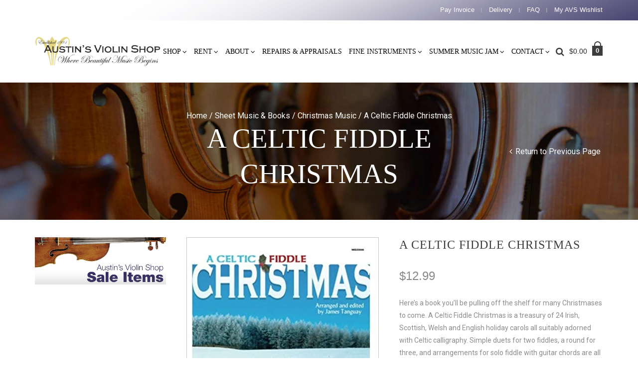

--- FILE ---
content_type: text/html; charset=UTF-8
request_url: https://austinsviolinshop.com/product/a-celtic-fiddle-christmas/
body_size: 243061
content:
<!DOCTYPE html>
<html  xmlns:og="http://opengraphprotocol.org/schema/" xmlns:fb="http://www.facebook.com/2008/fbml">
<head>
	<meta charset="UTF-8" />
    <meta name="viewport" content="width=device-width, initial-scale=1, maximum-scale=2.0"/>

	<link rel="shortcut icon" href="https://austinsviolinshop.com/wp-content/uploads/2015/06/Austins-Violin-Shop-Favicon.png" />
	<title>A Celtic Fiddle Christmas - Austin&#039;s Violin ShopAustin&#039;s Violin Shop</title>
		<meta name='robots' content='index, follow, max-image-preview:large, max-snippet:-1, max-video-preview:-1' />

	<!-- This site is optimized with the Yoast SEO plugin v26.7 - https://yoast.com/wordpress/plugins/seo/ -->
	<link rel="canonical" href="https://austinsviolinshop.com/product/a-celtic-fiddle-christmas/" />
	<meta property="og:locale" content="en_US" />
	<meta property="og:type" content="article" />
	<meta property="og:title" content="A Celtic Fiddle Christmas - Austin&#039;s Violin Shop" />
	<meta property="og:description" content="Here&#039;s a book you&#039;ll be pulling off the shelf for many Christmases to come. A Celtic Fiddle Christmas is a treasury of 24 Irish, Scottish, Welsh and English holiday carols all suitably adorned with Celtic calligraphy. Simple duets for two fiddles, a round for three, and arrangements for solo fiddle with guitar chords are all printed on a large, easy to read staff. From the hauntingly beautiful melodies of the Hebrides, to the ancient airs of Ireland, to the familiar Yuletide tunes of Wales, England and Scotland, these songs are sure to warm your heart and rouse the spirit of this giving season in a way no other music can." />
	<meta property="og:url" content="https://austinsviolinshop.com/product/a-celtic-fiddle-christmas/" />
	<meta property="og:site_name" content="Austin&#039;s Violin Shop" />
	<meta property="og:image" content="https://austinsviolinshop.com/wp-content/uploads/2020/12/A-Celtic-Fiddle-Christmas.jpg" />
	<meta property="og:image:width" content="386" />
	<meta property="og:image:height" content="499" />
	<meta property="og:image:type" content="image/jpeg" />
	<meta name="twitter:card" content="summary_large_image" />
	<script type="application/ld+json" class="yoast-schema-graph">{"@context":"https://schema.org","@graph":[{"@type":"WebPage","@id":"https://austinsviolinshop.com/product/a-celtic-fiddle-christmas/","url":"https://austinsviolinshop.com/product/a-celtic-fiddle-christmas/","name":"A Celtic Fiddle Christmas - Austin&#039;s Violin Shop","isPartOf":{"@id":"https://austinsviolinshop.com/#website"},"primaryImageOfPage":{"@id":"https://austinsviolinshop.com/product/a-celtic-fiddle-christmas/#primaryimage"},"image":{"@id":"https://austinsviolinshop.com/product/a-celtic-fiddle-christmas/#primaryimage"},"thumbnailUrl":"https://austinsviolinshop.com/wp-content/uploads/2020/12/A-Celtic-Fiddle-Christmas.jpg","datePublished":"2020-12-23T17:14:08+00:00","breadcrumb":{"@id":"https://austinsviolinshop.com/product/a-celtic-fiddle-christmas/#breadcrumb"},"inLanguage":"en-US","potentialAction":[{"@type":"ReadAction","target":["https://austinsviolinshop.com/product/a-celtic-fiddle-christmas/"]}]},{"@type":"ImageObject","inLanguage":"en-US","@id":"https://austinsviolinshop.com/product/a-celtic-fiddle-christmas/#primaryimage","url":"https://austinsviolinshop.com/wp-content/uploads/2020/12/A-Celtic-Fiddle-Christmas.jpg","contentUrl":"https://austinsviolinshop.com/wp-content/uploads/2020/12/A-Celtic-Fiddle-Christmas.jpg","width":386,"height":499},{"@type":"BreadcrumbList","@id":"https://austinsviolinshop.com/product/a-celtic-fiddle-christmas/#breadcrumb","itemListElement":[{"@type":"ListItem","position":1,"name":"Home","item":"https://austinsviolinshop.com/"},{"@type":"ListItem","position":2,"name":"A Celtic Fiddle Christmas"}]},{"@type":"WebSite","@id":"https://austinsviolinshop.com/#website","url":"https://austinsviolinshop.com/","name":"Austin&#039;s Violin Shop","description":"Where Beautiful Music Begins.","potentialAction":[{"@type":"SearchAction","target":{"@type":"EntryPoint","urlTemplate":"https://austinsviolinshop.com/?s={search_term_string}"},"query-input":{"@type":"PropertyValueSpecification","valueRequired":true,"valueName":"search_term_string"}}],"inLanguage":"en-US"}]}</script>
	<!-- / Yoast SEO plugin. -->


<link rel='dns-prefetch' href='//fonts.googleapis.com' />
<link rel="alternate" type="application/rss+xml" title="Austin&#039;s Violin Shop &raquo; Feed" href="https://austinsviolinshop.com/feed/" />
<link rel="alternate" title="oEmbed (JSON)" type="application/json+oembed" href="https://austinsviolinshop.com/wp-json/oembed/1.0/embed?url=https%3A%2F%2Faustinsviolinshop.com%2Fproduct%2Fa-celtic-fiddle-christmas%2F" />
<link rel="alternate" title="oEmbed (XML)" type="text/xml+oembed" href="https://austinsviolinshop.com/wp-json/oembed/1.0/embed?url=https%3A%2F%2Faustinsviolinshop.com%2Fproduct%2Fa-celtic-fiddle-christmas%2F&#038;format=xml" />
<meta property="og:title" content="A Celtic Fiddle Christmas"/><meta property="og:type" content="article"/><meta property="og:description" content="Here's a book you'll be pulling off the shelf for many Christmases to come. A Celtic Fiddle Christmas is a treasury of 24 Irish, Scottish, Welsh and English holiday carols all suitably adorned with Celtic calligraphy. Simple duets for two fiddles, a round for three, and arrangements for solo fiddle with guitar chords are all printed on a large, easy to read staff. From the hauntingly beautiful melodies of the Hebrides, to the ancient airs of Ireland, to the familiar Yuletide tunes of Wales, England and Scotland, these songs are sure to warm your heart and rouse the spirit of this giving season in a way no other music can."/><meta property="og:url" content="https://austinsviolinshop.com/product/a-celtic-fiddle-christmas/"/><meta property="og:site_name" content="Austin&#039;s Violin Shop"/><meta property="og:image" content="https://austinsviolinshop.com/wp-content/uploads/2020/12/A-Celtic-Fiddle-Christmas.jpg"/>		<!-- This site uses the Google Analytics by MonsterInsights plugin v9.11.1 - Using Analytics tracking - https://www.monsterinsights.com/ -->
							<script src="//www.googletagmanager.com/gtag/js?id=G-C2H34107Q3"  data-cfasync="false" data-wpfc-render="false" type="text/javascript" async></script>
			<script data-cfasync="false" data-wpfc-render="false" type="text/javascript">
				var mi_version = '9.11.1';
				var mi_track_user = true;
				var mi_no_track_reason = '';
								var MonsterInsightsDefaultLocations = {"page_location":"https:\/\/austinsviolinshop.com\/product\/a-celtic-fiddle-christmas\/"};
								if ( typeof MonsterInsightsPrivacyGuardFilter === 'function' ) {
					var MonsterInsightsLocations = (typeof MonsterInsightsExcludeQuery === 'object') ? MonsterInsightsPrivacyGuardFilter( MonsterInsightsExcludeQuery ) : MonsterInsightsPrivacyGuardFilter( MonsterInsightsDefaultLocations );
				} else {
					var MonsterInsightsLocations = (typeof MonsterInsightsExcludeQuery === 'object') ? MonsterInsightsExcludeQuery : MonsterInsightsDefaultLocations;
				}

								var disableStrs = [
										'ga-disable-G-C2H34107Q3',
									];

				/* Function to detect opted out users */
				function __gtagTrackerIsOptedOut() {
					for (var index = 0; index < disableStrs.length; index++) {
						if (document.cookie.indexOf(disableStrs[index] + '=true') > -1) {
							return true;
						}
					}

					return false;
				}

				/* Disable tracking if the opt-out cookie exists. */
				if (__gtagTrackerIsOptedOut()) {
					for (var index = 0; index < disableStrs.length; index++) {
						window[disableStrs[index]] = true;
					}
				}

				/* Opt-out function */
				function __gtagTrackerOptout() {
					for (var index = 0; index < disableStrs.length; index++) {
						document.cookie = disableStrs[index] + '=true; expires=Thu, 31 Dec 2099 23:59:59 UTC; path=/';
						window[disableStrs[index]] = true;
					}
				}

				if ('undefined' === typeof gaOptout) {
					function gaOptout() {
						__gtagTrackerOptout();
					}
				}
								window.dataLayer = window.dataLayer || [];

				window.MonsterInsightsDualTracker = {
					helpers: {},
					trackers: {},
				};
				if (mi_track_user) {
					function __gtagDataLayer() {
						dataLayer.push(arguments);
					}

					function __gtagTracker(type, name, parameters) {
						if (!parameters) {
							parameters = {};
						}

						if (parameters.send_to) {
							__gtagDataLayer.apply(null, arguments);
							return;
						}

						if (type === 'event') {
														parameters.send_to = monsterinsights_frontend.v4_id;
							var hookName = name;
							if (typeof parameters['event_category'] !== 'undefined') {
								hookName = parameters['event_category'] + ':' + name;
							}

							if (typeof MonsterInsightsDualTracker.trackers[hookName] !== 'undefined') {
								MonsterInsightsDualTracker.trackers[hookName](parameters);
							} else {
								__gtagDataLayer('event', name, parameters);
							}
							
						} else {
							__gtagDataLayer.apply(null, arguments);
						}
					}

					__gtagTracker('js', new Date());
					__gtagTracker('set', {
						'developer_id.dZGIzZG': true,
											});
					if ( MonsterInsightsLocations.page_location ) {
						__gtagTracker('set', MonsterInsightsLocations);
					}
										__gtagTracker('config', 'G-C2H34107Q3', {"forceSSL":"true","link_attribution":"true"} );
										window.gtag = __gtagTracker;										(function () {
						/* https://developers.google.com/analytics/devguides/collection/analyticsjs/ */
						/* ga and __gaTracker compatibility shim. */
						var noopfn = function () {
							return null;
						};
						var newtracker = function () {
							return new Tracker();
						};
						var Tracker = function () {
							return null;
						};
						var p = Tracker.prototype;
						p.get = noopfn;
						p.set = noopfn;
						p.send = function () {
							var args = Array.prototype.slice.call(arguments);
							args.unshift('send');
							__gaTracker.apply(null, args);
						};
						var __gaTracker = function () {
							var len = arguments.length;
							if (len === 0) {
								return;
							}
							var f = arguments[len - 1];
							if (typeof f !== 'object' || f === null || typeof f.hitCallback !== 'function') {
								if ('send' === arguments[0]) {
									var hitConverted, hitObject = false, action;
									if ('event' === arguments[1]) {
										if ('undefined' !== typeof arguments[3]) {
											hitObject = {
												'eventAction': arguments[3],
												'eventCategory': arguments[2],
												'eventLabel': arguments[4],
												'value': arguments[5] ? arguments[5] : 1,
											}
										}
									}
									if ('pageview' === arguments[1]) {
										if ('undefined' !== typeof arguments[2]) {
											hitObject = {
												'eventAction': 'page_view',
												'page_path': arguments[2],
											}
										}
									}
									if (typeof arguments[2] === 'object') {
										hitObject = arguments[2];
									}
									if (typeof arguments[5] === 'object') {
										Object.assign(hitObject, arguments[5]);
									}
									if ('undefined' !== typeof arguments[1].hitType) {
										hitObject = arguments[1];
										if ('pageview' === hitObject.hitType) {
											hitObject.eventAction = 'page_view';
										}
									}
									if (hitObject) {
										action = 'timing' === arguments[1].hitType ? 'timing_complete' : hitObject.eventAction;
										hitConverted = mapArgs(hitObject);
										__gtagTracker('event', action, hitConverted);
									}
								}
								return;
							}

							function mapArgs(args) {
								var arg, hit = {};
								var gaMap = {
									'eventCategory': 'event_category',
									'eventAction': 'event_action',
									'eventLabel': 'event_label',
									'eventValue': 'event_value',
									'nonInteraction': 'non_interaction',
									'timingCategory': 'event_category',
									'timingVar': 'name',
									'timingValue': 'value',
									'timingLabel': 'event_label',
									'page': 'page_path',
									'location': 'page_location',
									'title': 'page_title',
									'referrer' : 'page_referrer',
								};
								for (arg in args) {
																		if (!(!args.hasOwnProperty(arg) || !gaMap.hasOwnProperty(arg))) {
										hit[gaMap[arg]] = args[arg];
									} else {
										hit[arg] = args[arg];
									}
								}
								return hit;
							}

							try {
								f.hitCallback();
							} catch (ex) {
							}
						};
						__gaTracker.create = newtracker;
						__gaTracker.getByName = newtracker;
						__gaTracker.getAll = function () {
							return [];
						};
						__gaTracker.remove = noopfn;
						__gaTracker.loaded = true;
						window['__gaTracker'] = __gaTracker;
					})();
									} else {
										console.log("");
					(function () {
						function __gtagTracker() {
							return null;
						}

						window['__gtagTracker'] = __gtagTracker;
						window['gtag'] = __gtagTracker;
					})();
									}
			</script>
							<!-- / Google Analytics by MonsterInsights -->
		<style id='wp-img-auto-sizes-contain-inline-css' type='text/css'>
img:is([sizes=auto i],[sizes^="auto," i]){contain-intrinsic-size:3000px 1500px}
/*# sourceURL=wp-img-auto-sizes-contain-inline-css */
</style>
<style id='wp-emoji-styles-inline-css' type='text/css'>

	img.wp-smiley, img.emoji {
		display: inline !important;
		border: none !important;
		box-shadow: none !important;
		height: 1em !important;
		width: 1em !important;
		margin: 0 0.07em !important;
		vertical-align: -0.1em !important;
		background: none !important;
		padding: 0 !important;
	}
/*# sourceURL=wp-emoji-styles-inline-css */
</style>
<style id='wp-block-library-inline-css' type='text/css'>
:root{--wp-block-synced-color:#7a00df;--wp-block-synced-color--rgb:122,0,223;--wp-bound-block-color:var(--wp-block-synced-color);--wp-editor-canvas-background:#ddd;--wp-admin-theme-color:#007cba;--wp-admin-theme-color--rgb:0,124,186;--wp-admin-theme-color-darker-10:#006ba1;--wp-admin-theme-color-darker-10--rgb:0,107,160.5;--wp-admin-theme-color-darker-20:#005a87;--wp-admin-theme-color-darker-20--rgb:0,90,135;--wp-admin-border-width-focus:2px}@media (min-resolution:192dpi){:root{--wp-admin-border-width-focus:1.5px}}.wp-element-button{cursor:pointer}:root .has-very-light-gray-background-color{background-color:#eee}:root .has-very-dark-gray-background-color{background-color:#313131}:root .has-very-light-gray-color{color:#eee}:root .has-very-dark-gray-color{color:#313131}:root .has-vivid-green-cyan-to-vivid-cyan-blue-gradient-background{background:linear-gradient(135deg,#00d084,#0693e3)}:root .has-purple-crush-gradient-background{background:linear-gradient(135deg,#34e2e4,#4721fb 50%,#ab1dfe)}:root .has-hazy-dawn-gradient-background{background:linear-gradient(135deg,#faaca8,#dad0ec)}:root .has-subdued-olive-gradient-background{background:linear-gradient(135deg,#fafae1,#67a671)}:root .has-atomic-cream-gradient-background{background:linear-gradient(135deg,#fdd79a,#004a59)}:root .has-nightshade-gradient-background{background:linear-gradient(135deg,#330968,#31cdcf)}:root .has-midnight-gradient-background{background:linear-gradient(135deg,#020381,#2874fc)}:root{--wp--preset--font-size--normal:16px;--wp--preset--font-size--huge:42px}.has-regular-font-size{font-size:1em}.has-larger-font-size{font-size:2.625em}.has-normal-font-size{font-size:var(--wp--preset--font-size--normal)}.has-huge-font-size{font-size:var(--wp--preset--font-size--huge)}.has-text-align-center{text-align:center}.has-text-align-left{text-align:left}.has-text-align-right{text-align:right}.has-fit-text{white-space:nowrap!important}#end-resizable-editor-section{display:none}.aligncenter{clear:both}.items-justified-left{justify-content:flex-start}.items-justified-center{justify-content:center}.items-justified-right{justify-content:flex-end}.items-justified-space-between{justify-content:space-between}.screen-reader-text{border:0;clip-path:inset(50%);height:1px;margin:-1px;overflow:hidden;padding:0;position:absolute;width:1px;word-wrap:normal!important}.screen-reader-text:focus{background-color:#ddd;clip-path:none;color:#444;display:block;font-size:1em;height:auto;left:5px;line-height:normal;padding:15px 23px 14px;text-decoration:none;top:5px;width:auto;z-index:100000}html :where(.has-border-color){border-style:solid}html :where([style*=border-top-color]){border-top-style:solid}html :where([style*=border-right-color]){border-right-style:solid}html :where([style*=border-bottom-color]){border-bottom-style:solid}html :where([style*=border-left-color]){border-left-style:solid}html :where([style*=border-width]){border-style:solid}html :where([style*=border-top-width]){border-top-style:solid}html :where([style*=border-right-width]){border-right-style:solid}html :where([style*=border-bottom-width]){border-bottom-style:solid}html :where([style*=border-left-width]){border-left-style:solid}html :where(img[class*=wp-image-]){height:auto;max-width:100%}:where(figure){margin:0 0 1em}html :where(.is-position-sticky){--wp-admin--admin-bar--position-offset:var(--wp-admin--admin-bar--height,0px)}@media screen and (max-width:600px){html :where(.is-position-sticky){--wp-admin--admin-bar--position-offset:0px}}

/*# sourceURL=wp-block-library-inline-css */
</style><style id='global-styles-inline-css' type='text/css'>
:root{--wp--preset--aspect-ratio--square: 1;--wp--preset--aspect-ratio--4-3: 4/3;--wp--preset--aspect-ratio--3-4: 3/4;--wp--preset--aspect-ratio--3-2: 3/2;--wp--preset--aspect-ratio--2-3: 2/3;--wp--preset--aspect-ratio--16-9: 16/9;--wp--preset--aspect-ratio--9-16: 9/16;--wp--preset--color--black: #000000;--wp--preset--color--cyan-bluish-gray: #abb8c3;--wp--preset--color--white: #ffffff;--wp--preset--color--pale-pink: #f78da7;--wp--preset--color--vivid-red: #cf2e2e;--wp--preset--color--luminous-vivid-orange: #ff6900;--wp--preset--color--luminous-vivid-amber: #fcb900;--wp--preset--color--light-green-cyan: #7bdcb5;--wp--preset--color--vivid-green-cyan: #00d084;--wp--preset--color--pale-cyan-blue: #8ed1fc;--wp--preset--color--vivid-cyan-blue: #0693e3;--wp--preset--color--vivid-purple: #9b51e0;--wp--preset--gradient--vivid-cyan-blue-to-vivid-purple: linear-gradient(135deg,rgb(6,147,227) 0%,rgb(155,81,224) 100%);--wp--preset--gradient--light-green-cyan-to-vivid-green-cyan: linear-gradient(135deg,rgb(122,220,180) 0%,rgb(0,208,130) 100%);--wp--preset--gradient--luminous-vivid-amber-to-luminous-vivid-orange: linear-gradient(135deg,rgb(252,185,0) 0%,rgb(255,105,0) 100%);--wp--preset--gradient--luminous-vivid-orange-to-vivid-red: linear-gradient(135deg,rgb(255,105,0) 0%,rgb(207,46,46) 100%);--wp--preset--gradient--very-light-gray-to-cyan-bluish-gray: linear-gradient(135deg,rgb(238,238,238) 0%,rgb(169,184,195) 100%);--wp--preset--gradient--cool-to-warm-spectrum: linear-gradient(135deg,rgb(74,234,220) 0%,rgb(151,120,209) 20%,rgb(207,42,186) 40%,rgb(238,44,130) 60%,rgb(251,105,98) 80%,rgb(254,248,76) 100%);--wp--preset--gradient--blush-light-purple: linear-gradient(135deg,rgb(255,206,236) 0%,rgb(152,150,240) 100%);--wp--preset--gradient--blush-bordeaux: linear-gradient(135deg,rgb(254,205,165) 0%,rgb(254,45,45) 50%,rgb(107,0,62) 100%);--wp--preset--gradient--luminous-dusk: linear-gradient(135deg,rgb(255,203,112) 0%,rgb(199,81,192) 50%,rgb(65,88,208) 100%);--wp--preset--gradient--pale-ocean: linear-gradient(135deg,rgb(255,245,203) 0%,rgb(182,227,212) 50%,rgb(51,167,181) 100%);--wp--preset--gradient--electric-grass: linear-gradient(135deg,rgb(202,248,128) 0%,rgb(113,206,126) 100%);--wp--preset--gradient--midnight: linear-gradient(135deg,rgb(2,3,129) 0%,rgb(40,116,252) 100%);--wp--preset--font-size--small: 13px;--wp--preset--font-size--medium: 20px;--wp--preset--font-size--large: 36px;--wp--preset--font-size--x-large: 42px;--wp--preset--spacing--20: 0.44rem;--wp--preset--spacing--30: 0.67rem;--wp--preset--spacing--40: 1rem;--wp--preset--spacing--50: 1.5rem;--wp--preset--spacing--60: 2.25rem;--wp--preset--spacing--70: 3.38rem;--wp--preset--spacing--80: 5.06rem;--wp--preset--shadow--natural: 6px 6px 9px rgba(0, 0, 0, 0.2);--wp--preset--shadow--deep: 12px 12px 50px rgba(0, 0, 0, 0.4);--wp--preset--shadow--sharp: 6px 6px 0px rgba(0, 0, 0, 0.2);--wp--preset--shadow--outlined: 6px 6px 0px -3px rgb(255, 255, 255), 6px 6px rgb(0, 0, 0);--wp--preset--shadow--crisp: 6px 6px 0px rgb(0, 0, 0);}:where(.is-layout-flex){gap: 0.5em;}:where(.is-layout-grid){gap: 0.5em;}body .is-layout-flex{display: flex;}.is-layout-flex{flex-wrap: wrap;align-items: center;}.is-layout-flex > :is(*, div){margin: 0;}body .is-layout-grid{display: grid;}.is-layout-grid > :is(*, div){margin: 0;}:where(.wp-block-columns.is-layout-flex){gap: 2em;}:where(.wp-block-columns.is-layout-grid){gap: 2em;}:where(.wp-block-post-template.is-layout-flex){gap: 1.25em;}:where(.wp-block-post-template.is-layout-grid){gap: 1.25em;}.has-black-color{color: var(--wp--preset--color--black) !important;}.has-cyan-bluish-gray-color{color: var(--wp--preset--color--cyan-bluish-gray) !important;}.has-white-color{color: var(--wp--preset--color--white) !important;}.has-pale-pink-color{color: var(--wp--preset--color--pale-pink) !important;}.has-vivid-red-color{color: var(--wp--preset--color--vivid-red) !important;}.has-luminous-vivid-orange-color{color: var(--wp--preset--color--luminous-vivid-orange) !important;}.has-luminous-vivid-amber-color{color: var(--wp--preset--color--luminous-vivid-amber) !important;}.has-light-green-cyan-color{color: var(--wp--preset--color--light-green-cyan) !important;}.has-vivid-green-cyan-color{color: var(--wp--preset--color--vivid-green-cyan) !important;}.has-pale-cyan-blue-color{color: var(--wp--preset--color--pale-cyan-blue) !important;}.has-vivid-cyan-blue-color{color: var(--wp--preset--color--vivid-cyan-blue) !important;}.has-vivid-purple-color{color: var(--wp--preset--color--vivid-purple) !important;}.has-black-background-color{background-color: var(--wp--preset--color--black) !important;}.has-cyan-bluish-gray-background-color{background-color: var(--wp--preset--color--cyan-bluish-gray) !important;}.has-white-background-color{background-color: var(--wp--preset--color--white) !important;}.has-pale-pink-background-color{background-color: var(--wp--preset--color--pale-pink) !important;}.has-vivid-red-background-color{background-color: var(--wp--preset--color--vivid-red) !important;}.has-luminous-vivid-orange-background-color{background-color: var(--wp--preset--color--luminous-vivid-orange) !important;}.has-luminous-vivid-amber-background-color{background-color: var(--wp--preset--color--luminous-vivid-amber) !important;}.has-light-green-cyan-background-color{background-color: var(--wp--preset--color--light-green-cyan) !important;}.has-vivid-green-cyan-background-color{background-color: var(--wp--preset--color--vivid-green-cyan) !important;}.has-pale-cyan-blue-background-color{background-color: var(--wp--preset--color--pale-cyan-blue) !important;}.has-vivid-cyan-blue-background-color{background-color: var(--wp--preset--color--vivid-cyan-blue) !important;}.has-vivid-purple-background-color{background-color: var(--wp--preset--color--vivid-purple) !important;}.has-black-border-color{border-color: var(--wp--preset--color--black) !important;}.has-cyan-bluish-gray-border-color{border-color: var(--wp--preset--color--cyan-bluish-gray) !important;}.has-white-border-color{border-color: var(--wp--preset--color--white) !important;}.has-pale-pink-border-color{border-color: var(--wp--preset--color--pale-pink) !important;}.has-vivid-red-border-color{border-color: var(--wp--preset--color--vivid-red) !important;}.has-luminous-vivid-orange-border-color{border-color: var(--wp--preset--color--luminous-vivid-orange) !important;}.has-luminous-vivid-amber-border-color{border-color: var(--wp--preset--color--luminous-vivid-amber) !important;}.has-light-green-cyan-border-color{border-color: var(--wp--preset--color--light-green-cyan) !important;}.has-vivid-green-cyan-border-color{border-color: var(--wp--preset--color--vivid-green-cyan) !important;}.has-pale-cyan-blue-border-color{border-color: var(--wp--preset--color--pale-cyan-blue) !important;}.has-vivid-cyan-blue-border-color{border-color: var(--wp--preset--color--vivid-cyan-blue) !important;}.has-vivid-purple-border-color{border-color: var(--wp--preset--color--vivid-purple) !important;}.has-vivid-cyan-blue-to-vivid-purple-gradient-background{background: var(--wp--preset--gradient--vivid-cyan-blue-to-vivid-purple) !important;}.has-light-green-cyan-to-vivid-green-cyan-gradient-background{background: var(--wp--preset--gradient--light-green-cyan-to-vivid-green-cyan) !important;}.has-luminous-vivid-amber-to-luminous-vivid-orange-gradient-background{background: var(--wp--preset--gradient--luminous-vivid-amber-to-luminous-vivid-orange) !important;}.has-luminous-vivid-orange-to-vivid-red-gradient-background{background: var(--wp--preset--gradient--luminous-vivid-orange-to-vivid-red) !important;}.has-very-light-gray-to-cyan-bluish-gray-gradient-background{background: var(--wp--preset--gradient--very-light-gray-to-cyan-bluish-gray) !important;}.has-cool-to-warm-spectrum-gradient-background{background: var(--wp--preset--gradient--cool-to-warm-spectrum) !important;}.has-blush-light-purple-gradient-background{background: var(--wp--preset--gradient--blush-light-purple) !important;}.has-blush-bordeaux-gradient-background{background: var(--wp--preset--gradient--blush-bordeaux) !important;}.has-luminous-dusk-gradient-background{background: var(--wp--preset--gradient--luminous-dusk) !important;}.has-pale-ocean-gradient-background{background: var(--wp--preset--gradient--pale-ocean) !important;}.has-electric-grass-gradient-background{background: var(--wp--preset--gradient--electric-grass) !important;}.has-midnight-gradient-background{background: var(--wp--preset--gradient--midnight) !important;}.has-small-font-size{font-size: var(--wp--preset--font-size--small) !important;}.has-medium-font-size{font-size: var(--wp--preset--font-size--medium) !important;}.has-large-font-size{font-size: var(--wp--preset--font-size--large) !important;}.has-x-large-font-size{font-size: var(--wp--preset--font-size--x-large) !important;}
/*# sourceURL=global-styles-inline-css */
</style>

<style id='classic-theme-styles-inline-css' type='text/css'>
/*! This file is auto-generated */
.wp-block-button__link{color:#fff;background-color:#32373c;border-radius:9999px;box-shadow:none;text-decoration:none;padding:calc(.667em + 2px) calc(1.333em + 2px);font-size:1.125em}.wp-block-file__button{background:#32373c;color:#fff;text-decoration:none}
/*# sourceURL=/wp-includes/css/classic-themes.min.css */
</style>
<link rel='stylesheet' id='theme-my-login-css' href='https://austinsviolinshop.com/wp-content/plugins/theme-my-login/assets/styles/theme-my-login.min.css' type='text/css' media='all' />
<link rel='stylesheet' id='contact-form-7-css' href='https://austinsviolinshop.com/wp-content/plugins/contact-form-7/includes/css/styles.css' type='text/css' media='all' />
<link rel='stylesheet' id='rs-plugin-settings-css' href='https://austinsviolinshop.com/wp-content/plugins/revslider/public/assets/css/rs6.css' type='text/css' media='all' />
<style id='rs-plugin-settings-inline-css' type='text/css'>
.tp-caption a{color:#ff7302;text-shadow:none;-webkit-transition:all 0.2s ease-out;-moz-transition:all 0.2s ease-out;-o-transition:all 0.2s ease-out;-ms-transition:all 0.2s ease-out}.tp-caption a:hover{color:#ffa902}.tp-caprion h5{font-size:13px}.tp-caption a{color:#ff7302;text-shadow:none;-webkit-transition:all 0.2s ease-out;-moz-transition:all 0.2s ease-out;-o-transition:all 0.2s ease-out;-ms-transition:all 0.2s ease-out}.tp-caption a:hover{color:#ffa902}.tp-caption a{color:#ff7302;text-shadow:none;-webkit-transition:all 0.2s ease-out;-moz-transition:all 0.2s ease-out;-o-transition:all 0.2s ease-out;-ms-transition:all 0.2s ease-out}.tp-caption a:hover{color:#ffa902}.tp-caption a{color:#ff7302;text-shadow:none;-webkit-transition:all 0.2s ease-out;-moz-transition:all 0.2s ease-out;-o-transition:all 0.2s ease-out;-ms-transition:all 0.2s ease-out}.tp-caption a:hover{color:#ffa902}.tp-caption a{color:#ff7302;text-shadow:none;-webkit-transition:all 0.2s ease-out;-moz-transition:all 0.2s ease-out;-o-transition:all 0.2s ease-out;-ms-transition:all 0.2s ease-out}.tp-caption a:hover{color:#ffa902}.tp-caption a{color:#ff7302;text-shadow:none;-webkit-transition:all 0.2s ease-out;-moz-transition:all 0.2s ease-out;-o-transition:all 0.2s ease-out;-ms-transition:all 0.2s ease-out}.tp-caption a:hover{color:#ffa902}
/*# sourceURL=rs-plugin-settings-inline-css */
</style>
<style id='woocommerce-inline-inline-css' type='text/css'>
.woocommerce form .form-row .required { visibility: visible; }
/*# sourceURL=woocommerce-inline-inline-css */
</style>
<link rel='stylesheet' id='megamenu-css' href='https://austinsviolinshop.com/wp-content/uploads/maxmegamenu/style.css' type='text/css' media='all' />
<link rel='stylesheet' id='dashicons-css' href='https://austinsviolinshop.com/wp-includes/css/dashicons.min.css' type='text/css' media='all' />
<link rel='stylesheet' id='bootstrap-css' href='https://austinsviolinshop.com/wp-content/themes/classico/css/bootstrap.min.css' type='text/css' media='all' />
<link rel='stylesheet' id='parent-style-css' href='https://austinsviolinshop.com/wp-content/themes/classico/style.css' type='text/css' media='all' />
<link rel='stylesheet' id='child-style-css' href='https://austinsviolinshop.com/wp-content/themes/classico-child/style.css' type='text/css' media='all' />
<link rel='stylesheet' id='fa-css' href='https://austinsviolinshop.com/wp-content/themes/classico/css/font-awesome.min.css' type='text/css' media='all' />
<link rel='stylesheet' id='js_composer_front-css' href='https://austinsviolinshop.com/wp-content/plugins/js_composer/assets/css/js_composer.min.css' type='text/css' media='all' />
<link rel='stylesheet' id='lato-css' href='https://fonts.googleapis.com/css?family=Lato%3A300%2C400%2C700%2C300italic%2C400italic%2C700italic&#038;subset=latin%2Clatin-ext&#038;ver=6.9' type='text/css' media='all' />
<link rel='stylesheet' id='raleway-css' href='https://fonts.googleapis.com/css?family=Raleway%3A400%2C600%2C500%2C700%2C800%2C300&#038;ver=6.9' type='text/css' media='all' />
<link rel='stylesheet' id='bsf-Defaults-css' href='https://austinsviolinshop.com/wp-content/uploads/smile_fonts/Defaults/Defaults.css' type='text/css' media='all' />
<link rel='stylesheet' id='redux-google-fonts-et_options-css' href='https://fonts.googleapis.com/css?family=Roboto%3A400&#038;ver=1651513016' type='text/css' media='all' />
<script type="text/template" id="tmpl-variation-template">
	<div class="woocommerce-variation-description">{{{ data.variation.variation_description }}}</div>
	<div class="woocommerce-variation-price">{{{ data.variation.price_html }}}</div>
	<div class="woocommerce-variation-availability">{{{ data.variation.availability_html }}}</div>
</script>
<script type="text/template" id="tmpl-unavailable-variation-template">
	<p role="alert">Sorry, this product is unavailable. Please choose a different combination.</p>
</script>
<script type="text/javascript" src="https://austinsviolinshop.com/wp-content/plugins/google-analytics-for-wordpress/assets/js/frontend-gtag.js" id="monsterinsights-frontend-script-js" async="async" data-wp-strategy="async"></script>
<script data-cfasync="false" data-wpfc-render="false" type="text/javascript" id='monsterinsights-frontend-script-js-extra'>/* <![CDATA[ */
var monsterinsights_frontend = {"js_events_tracking":"true","download_extensions":"doc,pdf,ppt,zip,xls,docx,pptx,xlsx","inbound_paths":"[{\"path\":\"\\\/go\\\/\",\"label\":\"affiliate\"},{\"path\":\"\\\/recommend\\\/\",\"label\":\"affiliate\"}]","home_url":"https:\/\/austinsviolinshop.com","hash_tracking":"false","v4_id":"G-C2H34107Q3"};/* ]]> */
</script>
<script type="text/javascript" src="https://austinsviolinshop.com/wp-includes/js/jquery/jquery.min.js" id="jquery-core-js"></script>
<script type="text/javascript" src="https://austinsviolinshop.com/wp-includes/js/jquery/jquery-migrate.min.js" id="jquery-migrate-js"></script>
<script type="text/javascript" src="https://austinsviolinshop.com/wp-content/plugins/revslider/public/assets/js/revolution.tools.min.js" id="tp-tools-js"></script>
<script type="text/javascript" src="https://austinsviolinshop.com/wp-content/plugins/revslider/public/assets/js/rs6.min.js" id="revmin-js"></script>
<script type="text/javascript" src="https://austinsviolinshop.com/wp-content/plugins/right-click-disable-orignal/rightclickdisable.js" id="popsjs-js"></script>
<script type="text/javascript" src="https://austinsviolinshop.com/wp-content/plugins/woocommerce/assets/js/jquery-blockui/jquery.blockUI.min.js" id="wc-jquery-blockui-js" data-wp-strategy="defer"></script>
<script type="text/javascript" id="wc-add-to-cart-js-extra">
/* <![CDATA[ */
var wc_add_to_cart_params = {"ajax_url":"/wp-admin/admin-ajax.php","wc_ajax_url":"/?wc-ajax=%%endpoint%%","i18n_view_cart":"View cart","cart_url":"https://austinsviolinshop.com/cart/","is_cart":"","cart_redirect_after_add":"yes"};
//# sourceURL=wc-add-to-cart-js-extra
/* ]]> */
</script>
<script type="text/javascript" src="https://austinsviolinshop.com/wp-content/plugins/woocommerce/assets/js/frontend/add-to-cart.min.js" id="wc-add-to-cart-js" data-wp-strategy="defer"></script>
<script type="text/javascript" id="wc-single-product-js-extra">
/* <![CDATA[ */
var wc_single_product_params = {"i18n_required_rating_text":"Please select a rating","i18n_rating_options":["1 of 5 stars","2 of 5 stars","3 of 5 stars","4 of 5 stars","5 of 5 stars"],"i18n_product_gallery_trigger_text":"View full-screen image gallery","review_rating_required":"yes","flexslider":{"rtl":false,"animation":"slide","smoothHeight":true,"directionNav":false,"controlNav":"thumbnails","slideshow":false,"animationSpeed":500,"animationLoop":false,"allowOneSlide":false},"zoom_enabled":"","zoom_options":[],"photoswipe_enabled":"","photoswipe_options":{"shareEl":false,"closeOnScroll":false,"history":false,"hideAnimationDuration":0,"showAnimationDuration":0},"flexslider_enabled":""};
//# sourceURL=wc-single-product-js-extra
/* ]]> */
</script>
<script type="text/javascript" src="https://austinsviolinshop.com/wp-content/plugins/woocommerce/assets/js/frontend/single-product.min.js" id="wc-single-product-js" defer="defer" data-wp-strategy="defer"></script>
<script type="text/javascript" src="https://austinsviolinshop.com/wp-content/plugins/woocommerce/assets/js/js-cookie/js.cookie.min.js" id="wc-js-cookie-js" defer="defer" data-wp-strategy="defer"></script>
<script type="text/javascript" id="woocommerce-js-extra">
/* <![CDATA[ */
var woocommerce_params = {"ajax_url":"/wp-admin/admin-ajax.php","wc_ajax_url":"/?wc-ajax=%%endpoint%%","i18n_password_show":"Show password","i18n_password_hide":"Hide password"};
//# sourceURL=woocommerce-js-extra
/* ]]> */
</script>
<script type="text/javascript" src="https://austinsviolinshop.com/wp-content/plugins/woocommerce/assets/js/frontend/woocommerce.min.js" id="woocommerce-js" defer="defer" data-wp-strategy="defer"></script>
<script type="text/javascript" src="https://austinsviolinshop.com/wp-content/plugins/js_composer/assets/js/vendors/woocommerce-add-to-cart.js" id="vc_woocommerce-add-to-cart-js-js"></script>
<script type="text/javascript" src="https://austinsviolinshop.com/wp-content/themes/classico/js/head.min.js" id="head-js"></script>
<script type="text/javascript" src="https://austinsviolinshop.com/wp-content/plugins/woocommerce/assets/js/zoom/jquery.zoom.min.js" id="wc-zoom-js" defer="defer" data-wp-strategy="defer"></script>
<script type="text/javascript" src="https://austinsviolinshop.com/wp-includes/js/underscore.min.js" id="underscore-js"></script>
<script type="text/javascript" id="wp-util-js-extra">
/* <![CDATA[ */
var _wpUtilSettings = {"ajax":{"url":"/wp-admin/admin-ajax.php"}};
//# sourceURL=wp-util-js-extra
/* ]]> */
</script>
<script type="text/javascript" src="https://austinsviolinshop.com/wp-includes/js/wp-util.min.js" id="wp-util-js"></script>
<link rel="https://api.w.org/" href="https://austinsviolinshop.com/wp-json/" /><link rel="alternate" title="JSON" type="application/json" href="https://austinsviolinshop.com/wp-json/wp/v2/product/8523" /><link rel="EditURI" type="application/rsd+xml" title="RSD" href="https://austinsviolinshop.com/xmlrpc.php?rsd" />
<link rel='shortlink' href='https://austinsviolinshop.com/?p=8523' />
<style type="text/css">dd ul.bulleted {  float:none;clear:both; }</style>
            <style type="text/css">

                                    .label-icon.sale-label { 
                        width: 67px; 
                        height: 67px;
                    }            
                    .label-icon.sale-label { background-image: url(https://austinsviolinshop.com/wp-content/themes/classico/images/label-sale.png); }
                                
                                    .label-icon.new-label { 
                        width: 67px; 
                        height: 67px;
                    }            
                    .label-icon.new-label { background-image: url(https://austinsviolinshop.com/wp-content/themes/classico/images/label-new.png); }
                    
                
            </style>

            <style type="text/css">
                                .bc-type-3,
                .bc-type-4,
                .bc-type-5,
                .bc-type-6,
                .bc-type-7,
                .bc-type-8 {
                
                      background-color: #f7f7f7;                      background-image: url(https://austinsviolinshop.com/wp-content/uploads/2015/10/austins-violin-shop-breadcrumbs-background-1.jpg) ;                       background-attachment: scroll;                      background-size: cover;                      background-repeat: no-repeat;                      background-color: #f7f7f7;                      background-position: center top;                }

                                    .menu-link{color: #FF0000}

/***********************************************/
/************* REORDER WOO ELEMENTS ************/
/***********************************************/
/*** SINGLE ITEM ***/
.woocommerce ul.products li.product a {
	display: flex; /* flexbox allows us to move elements around */
	flex-direction: column;
}
/*** PRODUCT IMAGE ***/
.woocommerce ul.products li.product a img,
.woocommerce-page ul.products li.product a img {
	margin: 0 !important; /* this is needed to compensate for using flex above */
}
/*** PRODUCT TITLE ***/
h2.woocommerce-loop-product__title,
.related h2.woocommerce-loop-product__title {
	order: -1; /* -1 is like first/top */
}
/*** PRICE ***/
.woocommerce ul.products li.product .price {
	order: 0; /* 0 is like second/middle */
}
/*** STAR RATING ***/
.woocommerce ul.products li.product .star-rating {
	order: 1; /* 1 is like third/bottom */
}
/*** SALE BADGE ***/
.woocommerce ul.products li.product .onsale, 
.woocommerce-page ul.products li.product .onsale {
	top: 15% !important; /* moves the badge so it doesn't cover the top element */
}
img.attachment-shop_catalog.wp-post-image {
    height: 167px !important;
    width: 167px !important;
    padding: 0 0 0 0;
}


.content .wpb_text_column ul li {
  list-style: disc;
  line-height: 1.5;
  margin: 0;
  padding: 0;
  list-style-position: inside;
}






.columns-4 ul.products li.product {
margin-right: 1.7%;
width: 256px;
}
.woocommerce ul.products li.product .image-wrapper {
height: 220px;
width: 256px;
}
.woocommerce-page ul.products li.product a.product-category.product-info, .woocommerce ul.products li.product a.product-category.product-info {
height: 85px;
width: 256px;
}
.woocommerce ul.products li.product .image-wrapper img {
display: block;
position: absolute;
left: 0;
right: 0;
top: 0;
bottom: 0;
margin: auto;
}


footer .container .widget-container .twitter-list li {
border-bottom: 1px solid #444;
margin-bottom: 1.0714em;
padding-bottom: 1.0714em;
}
.title.design-2 h1 {
  font-family: 'Roboto';
  font-weight: 100;
  line-height: 1;
}
.header-logo {
    	padding-top:7px;
    	padding-bottom:7px;
}
.top-bar {
    background-image: url("/wp-content/uploads/2015/06/Austins-Violin-Shop-Top-Bar-Gradient.jpg");
    background-position: bottom right;
    background-size: cover;
}
.top-bar .widget_nav_menu .menu > li:after {
    color: #b3b3b3;
}

.page-heading {
  max-width: 100%;
  height: 100%;
}

/*
=======================================
Gravity forms style
Xeno
=======================================
*/

/*
Hide progress bar
--------------------------------------------
*/
.gf_progressbar_wrapper {
	display: none;
}                @media (min-width: 992px) {                                      }@media (min-width: 768px) and (max-width: 991px) {                                     }@media (min-width: 481px) and (max-width: 767px) {                                      }@media (max-width: 480px) {                                      }            </style>
        
            
                
            <style type="text/css">
	            a:hover,				a:focus,				a.active,				h1.active,				h2.active,				h3.active,				h4.active,				h5.active,				h6.active,				h1.active a,				h2.active a,				h3.active a,				h4.active a,				h5.active a,				h6.active a,				.menu > li.sfHover > a, .menu > li > a:hover,				p.active, em.active, li.active, strong.active, span.active,				.sidebar-widget.widget_categories li a:hover, 				.sidebar-slider.widget_categories li a:hover, 				.sidebar-widget.widget_archive li a:hover, 				.sidebar-slider.widget_archive li a:hover, 				.sidebar-widget.widget_pages li a:hover, 				.sidebar-slider.widget_pages li a:hover, 				.sidebar-widget.widget_meta li a:hover, 				.sidebar-slider.widget_meta li a:hover, 				.sidebar-widget.widget_nav_menu li a:hover, 				.sidebar-slider.widget_nav_menu li a:hover,				.breadcrumbs a:hover,				.woocommerce-breadcrumb a:hover,				.breadcrumbs li a,				.woocommerce-breadcrumb li a,				.back-history:hover:before, .back-history:focus:before,				.product-categories > li > ul.children li > a:hover,				.product-categories.with-accordion ul.children li a:hover,				.product .product-details .products-page-cats a:hover,				.product-categories > li span:hover,				.product .product-details .product-title a:hover,				.languages-area .lang_sel_list_horizontal a:hover,				.languages-area .widget_currency_sel_widget ul.wcml_currency_switcher li:hover,				.register-link .register-popup .popup-terms a,				.login-link .register-popup .popup-terms a,				.register-link .login-popup .popup-terms a,				.login-link .login-popup .popup-terms a,				.mobile-nav ul.wcml_currency_switcher li:hover,				.mobile-nav #lang_sel_list a:hover,				.mobile-nav .links li a:hover,				.mobile-nav-heading a:hover,				.et-mobile-menu li a:hover,				.et-mobile-menu li .open-child:hover,				.et-mobile-menu.line-items li.active a,				.product-categories > li.current-cat,				.product-categories > li.current-cat a,				.product-categories > li.current-cat span,				.home .sidebar-widget.widget_product_categories li > a:hover,				.product-information .menu-social-icons a i:hover,				.product-information .out-of-stock,				.comments-list .comment .comment-reply-link:hover,				table.shop_table td.product-details a:hover,				.woocommerce-info a:hover,				.icon-box .read-more-btn:hover,				.icon-box.design-3:hover i,				.widget.widget_pages ul li a:hover,				.widget.widget_nav_menu ul li a:hover,				.widget.widget_categories ul li a:hover,				.widget.widget_archive ul li a:hover,				.tabs.accordion .tab-title:hover,				.tabs.accordion .tab-title:focus,				.left-titles a:hover,				.tab-title-left:hover,				.menu-social-icons li a i:hover,				.posts-carousel.carousel-design-3 .post-item.post-format-quote .category-list a:hover,				.teaser_grid_container .isotope-inner .meta-post span a:hover,				footer .container .widget-container .blog-post-list .media a:hover,				.error404 .header-wrapper .menu > li a:hover,				.sidebar-widget.widget_nav_menu li.current-menu-item a, 				.sidebar-slider.widget_nav_menu li.current-menu-item a, 				.widget-container.widget_nav_menu li.current-menu-item a,				mark, .mark,				.twitter-list li a,				.product-information .out-stock .wr-c,				.et-twitter-slider li a,				.menu .item-design-full-width.demo-column .nav-sublist-dropdown ul > li a:hover,				.mobile-menu-wrapper .menu > li.over > a,  .mobile-menu-wrapper .menu > li .nav-sublist-dropdown ul li.over > a              { color: #322d5f; }
	
	            .btn.filled.active,				.shopping-container .btn.border-grey:hover,				.btn-active,				.btn.filled.active,				.horizontal-break-alt:after,				.bottom-btn .btn.btn-black:hover,				.icon-box.animation-2:hover .icon i,				.tabs.accordion .tab-title:before,				.posts-carousel.carousel-design-3 .post-item .category-list,				.et-tooltip:hover,				article.blog-post.sticky .sticky-post, article.post-grid.sticky .sticky-post                 { background-color: #322d5f; }
	
	            .btn.filled.active,				.shopping-container .btn.border-grey:hover,				.btn-active,				.btn.filled.active,				.btn.filled.active.medium,				hr.active,				.bottom-btn .btn.btn-black:hover,				.icon-box.design-3:hover i,				.icon-box.animation-2:hover .icon i,				.tagcloud a:hover             { border-color: #322d5f; }
	
            </style>

        	<noscript><style>.woocommerce-product-gallery{ opacity: 1 !important; }</style></noscript>
	<meta name="generator" content="Powered by WPBakery Page Builder - drag and drop page builder for WordPress."/>
<meta name="generator" content="Powered by Slider Revolution 6.1.2 - responsive, Mobile-Friendly Slider Plugin for WordPress with comfortable drag and drop interface." />
<!-- This site is optimized with the Catch Web Tools v2.7.6 - https://catchplugins.com/plugins/catch-web-tools/ -->
<!-- CWT Webmaster Tools -->
<link rel="preconnect" href="https://fonts.googleapis.com"/>
<link rel="preconnect" href="https://fonts.gstatic.com" crossorigin/>
<link href="https://fonts.googleapis.com/css2?family=Mogra&display=swap" rel="stylesheet"/>

<!-- CWT Opengraph Tools -->

<!-- CWT SEO -->

<!-- CWT Custom CSS -->

<!-- / Catch Web Tools plugin. -->
<script type="text/javascript">function setREVStartSize(t){try{var h,e=document.getElementById(t.c).parentNode.offsetWidth;if(e=0===e||isNaN(e)?window.innerWidth:e,t.tabw=void 0===t.tabw?0:parseInt(t.tabw),t.thumbw=void 0===t.thumbw?0:parseInt(t.thumbw),t.tabh=void 0===t.tabh?0:parseInt(t.tabh),t.thumbh=void 0===t.thumbh?0:parseInt(t.thumbh),t.tabhide=void 0===t.tabhide?0:parseInt(t.tabhide),t.thumbhide=void 0===t.thumbhide?0:parseInt(t.thumbhide),t.mh=void 0===t.mh||""==t.mh||"auto"===t.mh?0:parseInt(t.mh,0),"fullscreen"===t.layout||"fullscreen"===t.l)h=Math.max(t.mh,window.innerHeight);else{for(var i in t.gw=Array.isArray(t.gw)?t.gw:[t.gw],t.rl)void 0!==t.gw[i]&&0!==t.gw[i]||(t.gw[i]=t.gw[i-1]);for(var i in t.gh=void 0===t.el||""===t.el||Array.isArray(t.el)&&0==t.el.length?t.gh:t.el,t.gh=Array.isArray(t.gh)?t.gh:[t.gh],t.rl)void 0!==t.gh[i]&&0!==t.gh[i]||(t.gh[i]=t.gh[i-1]);var r,a=new Array(t.rl.length),n=0;for(var i in t.tabw=t.tabhide>=e?0:t.tabw,t.thumbw=t.thumbhide>=e?0:t.thumbw,t.tabh=t.tabhide>=e?0:t.tabh,t.thumbh=t.thumbhide>=e?0:t.thumbh,t.rl)a[i]=t.rl[i]<window.innerWidth?0:t.rl[i];for(var i in r=a[0],a)r>a[i]&&0<a[i]&&(r=a[i],n=i);var d=e>t.gw[n]+t.tabw+t.thumbw?1:(e-(t.tabw+t.thumbw))/t.gw[n];h=t.gh[n]*d+(t.tabh+t.thumbh)}void 0===window.rs_init_css&&(window.rs_init_css=document.head.appendChild(document.createElement("style"))),document.getElementById(t.c).height=h,window.rs_init_css.innerHTML+="#"+t.c+"_wrapper { height: "+h+"px }"}catch(t){console.log("Failure at Presize of Slider:"+t)}};</script>
		<style type="text/css" id="wp-custom-css">
			#menu-item-5774 a {
	font-weight: bold;
	color: red;
}
#shipping_method {
	text-align: left;
}
#shipping_method input[type="radio"] {
	float: left;
}
#shipping_method li label {
	margin: 0 0 0 20px;
	display: block;
}
.formattedTotalPrice.ginput_total::after {
	content: " (+ tax)";
	color: #3d3d3d;
}		</style>
		<style type="text/css" title="dynamic-css" class="options-output">.mfp-bg, .emodal-overlay{background-color:#322d5f;}a{color:#322d5f;}a:hover{color:#c4a925;}.top-bar, .home .header-type-3 .top-bar , .breadcrumbs-type-8 .top-bar{background-color:;}.top-bar a, .languages li a, .top-links li.popup_link:before, .top-links li:after, .top-bar .widget_nav_menu .menu > li > a, .top-bar .widget_nav_menu .menu > li, .topbar-widget .menu-social-icons li i{color:#ffffff;}.top-bar a:hover, .languages li a:hover, .top-links li.popup_link:hover:before, .top-links li:hover:after, .top-bar .widget_nav_menu .menu > li > a:hover, .top-bar .widget_nav_menu .menu > li:hover, .topbar-widget .menu-social-icons li:hover i{color:#e1e1e1;}.menu > li.current-menu-item > a, .menu > li.current_page_ancestor > a{color:#a91e23;}.menu .nav-sublist-dropdown ul > li > a:hover,.menu .item-design-full-width .nav-sublist-dropdown .nav-sublist li a:hover,.template-container .mobile-menu-wrapper .menu > li > a:hover,.template-container .mobile-menu-wrapper .menu > li .nav-sublist-dropdown ul li a:hover{color:#322d5f;}.fixNav-enabled .fixed-active .menu-wrapper .menu > li > a:hover{color:#322d5f;}.fixNav-enabled .fixed-active .menu-wrapper .menu > li.current-menu-item > a:hover{color:#a91e23;}.product .progress-button, .product .product_type_simple, .product .product_type_grouped, .shopping-container .btn.border-grey, .cart_list.product_list_widget .btn.border-grey, .product .progress-button, .product .product_type_simple, .product .product_type_grouped, .product .product_type_external, .product .btn.product_type_variable, .emodal .emodal-text .btn.filled.active, .actions input[type="submit"].btn.gray{background-color:#adadad;}.product .content-product .btn, .shopping-container .btn.border-grey, .cart_list.product_list_widget .btn.border-grey{border-color:#adadad;}.product .progress-button:hover, .product .product_type_simple:hover, .product .product_type_grouped:hover, .product .product_type_external:hover, .product .btn.product_type_variable:hover, .emodal-text .btn.filled.active:hover, .actions input[type="submit"].btn.gray:hover, .product .progress-button:hover, .product .product_type_simple:hover, .product .product_type_grouped:hover, .shopping-container .btn.border-grey:hover, .cart_list.product_list_widget .btn.border-grey:hover, .product .progress-button:hover, .product .product_type_simple:hover, .product .product_type_grouped:hover, .product .product_type_external:hover, .product .btn.product_type_variable:hover, .emodal-text .btn.filled.active:hover, .actions input[type="submit"].btn.gray:hover{background-color:#322d5f;}.product .content-product .btn:hover, .shopping-container .btn.border-grey:hover, .cart_list.product_list_widget .btn.border-grey:hover{border-color:#322d5f;}.type-label-2{background-color:#94262b;}.type-label-1{background-color:#81a027;}table.shop_table td.product-price .amount, table.shop_table td.product-subtotal .amount, .price .amount, .price del .amount, .order-list .coast .amount, .shopping-container .big-coast, .cart_list.product_list_widget .big-coast, table.shop_table td.product-price .amount, table.shop_table td.product-subtotal .amount, .bag-total-table .order-total .amount, .bag-total-table .cart-subtotal td .amount, .order-review td .amount{color:#8a8a8a;}.price ins .amount, footer .container .woocomposer_list.woocommerce li > span.amount, .product_list_widget li .small-coast ins .amount{color:#94262b;}.footer .footer-list li a:hover, .footer .container a, .vc_wp_posts .widget_recent_entries li a{color:#ffffff;}.footer .footer-list li a:hover, .footer .container a, .vc_wp_posts .widget_recent_entries li a:hover{color:#c4a925;}footer.footer{background-color:#322d5f;}body, .quantity input[type="number"], .quantity input[type="number"]::-webkit-inner-spin-button, .quantity input[type="number"]::-webkit-inner-spin-button{font-family:Roboto;line-height:20px;font-weight:400;font-style:normal;font-size:16px;}.top-bar{font-family:Roboto;font-weight:normal;font-style:normal;color:#ffffff;}.menu > li > a, .header-vertical-enable .header-vertical .menu-wrapper .menu > li > a, .menu > li.menu-item-has-children > a:after, .menu .item-design-full-width .nav-sublist-dropdown ul > li > a{font-family:Georgia, serif;line-height:13.5px;font-weight:normal;font-style:normal;font-size:13.5px;}.menu .nav-sublist-dropdown ul > li > a, .menu .item-design-full-width .nav-sublist-dropdown .nav-sublist li a{font-family:Georgia, serif;font-weight:normal;font-style:normal;}button, .button, input[type=button], input[type=submit], .wishlist_table .add_to_cart.button, .btn-black, .btn.btn-black, .subscription-toggle{font-family:Georgia, serif;font-weight:normal;font-style:normal;}.page-heading h1.title{font-family:Georgia, serif;font-weight:normal;font-style:normal;}.breadcrumbs a, .woocommerce-breadcrumb a, .back-history{font-family:Roboto;font-weight:normal;font-style:normal;color:#ffffff;}article.blog-post h2 a, article.post-grid h2 a, .posts-design-1 .vc_gitem-zone .vc_custom_heading h4 a, .posts-design-4 .vc_gitem-zone .vc_custom_heading h4 a, .posts-design-2 .vc_gitem-zone .vc_custom_heading h4 a{font-family:Georgia, serif;font-weight:normal;font-style:normal;}.single-post article.blog-post h2, .single-post article.post-grid h2{font-family:Georgia, serif;font-weight:normal;font-style:normal;}article.blog-post .meta-post, article.post-grid .meta-post{font-family:Roboto;font-weight:normal;font-style:normal;}article.blog-post .content-article, article.post-grid .content-article, article.blog-post .content-article, article.post-grid .content-article, article.blog-post .owl-item, article.post-grid .owl-item{font-family:Roboto;font-weight:normal;font-style:normal;}.sidebar-widget .widget-title, .sidebar-slider .widget-title, .widget-container .widget-title{font-family:Georgia, serif;font-weight:normal;font-style:normal;}.product .product-details .product-title a{font-family:Georgia, serif;line-height:14px;font-weight:normal;font-style:normal;font-size:14px;}.product-information .product_title{font-family:Georgia, serif;font-weight:normal;font-style:normal;}.product-information .short-description p{font-family:Roboto;font-weight:normal;font-style:normal;}.product .progress-button, .product .product_type_simple, .product .product_type_grouped, .product .product_type_external, .product .btn.product_type_variable, .emodal .emodal-text .btn.filled.active, .actions input[type="submit"].btn.gray, .product .progress-button, .product .product_type_simple, .product .product_type_grouped .shopping-container .btn.border-grey, .cart_list.product_list_widget .btn.border-grey, .product-information .cart button[type="submit"] замінити на .product-information .cart .button{font-family:Georgia, serif;font-weight:normal;font-style:normal;color:#ffffff;}.checkout_coupon input[type=submit], .bag-total-table .checkout-button, .form-row.place-order input[type="submit"], .product-information .cart button[type="submit"], .btn.filled{font-family:Georgia, serif;font-weight:normal;font-style:normal;}.tabs .tab-title{font-family:Georgia, serif;font-weight:normal;font-style:normal;}.tabs .tab-title.opened{font-family:Georgia, serif;font-weight:normal;font-style:normal;}.footer .container .widget-container .widget-title, .footer .container .widget-container .widgettitle, .footer .container .widgettitle, .footer .container .twitter-slider-title{font-family:Georgia, serif;font-weight:normal;font-style:normal;color:#ffffff;}.footer h1, .footer h2, .footer h3, .footer h4, .footer h5, .footer h6{font-family:Georgia, serif;font-weight:normal;font-style:normal;color:#ffffff;}.footer, .footer p, .footer .footer-list li a{font-family:Roboto;font-weight:normal;font-style:normal;color:#8c8c8c;}</style><noscript><style> .wpb_animate_when_almost_visible { opacity: 1; }</style></noscript><style type="text/css">/** Mega Menu CSS: fs **/</style>
<link rel='stylesheet' id='wc-blocks-style-css' href='https://austinsviolinshop.com/wp-content/plugins/woocommerce/assets/client/blocks/wc-blocks.css' type='text/css' media='all' />
</head>

<body class="wp-singular product-template-default single single-product postid-8523 wp-theme-classico wp-child-theme-classico-child theme-classico woocommerce woocommerce-page woocommerce-no-js fixNav-enabled  breadcrumbs-type-5 wide cart-widget-on wpb-js-composer js-comp-ver-6.2.0 vc_responsive">



<div class="template-container">

		
	<div class="template-content">
	<div class="page-wrapper">

		
<div class="header-wrapper header-type-5 ">
			<div class="top-bar">
		<div class="container">
			<div>
				<div class="languages-area">
					<div id="text-2" class="topbar-widget widget_text">			<div class="textwidget"></div>
		</div><!-- //topbar-widget -->	
				</div>

				
				<div class="top-links">
					            <ul class="links">

                
                			</ul>
        					<div class="top-links">
<div class="topbar-widget widget_text"></div>
<div class="topbar-widget widget_nav_menu">
<div class="menu-right-top-menu-container">
<ul class="menu">
	<li class="menu-item menu-item-type-post_type menu-item-object-page menu-item-4845"><a href="https://www.austinsviolinshop.com/static/pay_online.html" target="_blank">Pay Invoice</a></li>
	<li class="menu-item menu-item-type-post_type menu-item-object-page menu-item-4845"><a href="/delivery">Delivery</a></li>
	<li class="menu-item menu-item-type-post_type menu-item-object-page menu-item-4848"><a href="faq">FAQ</a></li>
	<li class="menu-item menu-item-type-post_type menu-item-object-page menu-item-4841"><a href="/wishlist">My AVS Wishlist</a></li>
</ul>
</div>
</div>
</div>	
				</div>
			</div>
		</div>
	</div>
	
		<header class="header main-header">
			<div class="container">	
				<div class="navbar" role="navigation">
					<div class="container-fluid">
						<button type="button" class="navbar-toggle">
			              <span class="sr-only">Toggle navigation</span>
			              <span class="icon-bar"></span>
			              <span class="icon-bar"></span>
			              <span class="icon-bar"></span>
			            </button>
						<div class="header-logo">
							            <a href="https://austinsviolinshop.com">
            	<img src="https://austinsviolinshop.com/wp-content/uploads/2015/06/Austins-Violin-Shop-Logo.png" alt="Where Beautiful Music Begins." width="593" height="139" class="logo-default" />
            	<img src="https://austinsviolinshop.com/wp-content/uploads/2015/06/Austins-Violin-Shop-Logo.png" alt="Where Beautiful Music Begins." width="593" height="139" class="logo-fixed" />
            </a>
        						</div>
						<div class="menu-wrapper">
							<div class="collapse navbar-collapse">
								<div class="menu-main-container"><ul id="menu-austins-violin-shop-main-navigation" class="menu"><li id="menu-item-72" class="menu-item menu-item-type-post_type menu-item-object-page menu-item-has-children current_page_parent menu-parent-item menu-item-72 item-level-0 item-design-full-width columns-4"><a href="https://austinsviolinshop.com/shop/">Shop</a>
<div class=nav-sublist-dropdown><div class='container'><ul>
	<li id="menu-item-3510" class="menu-item menu-item-type-custom menu-item-object-custom menu-item-has-children menu-parent-item menu-item-3510 item-level-1 item-design-full-width menu-disable_titles"><a href="#">Click to Expand</a>
	<div class=nav-sublist><div class=''><ul>
		<li id="menu-item-3504" class="menu-item menu-item-type-taxonomy menu-item-object-product_cat menu-item-3504 item-level-2"><a href="https://austinsviolinshop.com/product-category/acoustic-pickups-amplification/">Acoustic Pickups &amp; Amplification</a></li>
		<li id="menu-item-3505" class="menu-item menu-item-type-taxonomy menu-item-object-product_cat menu-item-3505 item-level-2"><a href="https://austinsviolinshop.com/product-category/bass-accessories/">Bass Accessories</a></li>
		<li id="menu-item-3508" class="menu-item menu-item-type-taxonomy menu-item-object-product_cat menu-item-3508 item-level-2"><a href="https://austinsviolinshop.com/product-category/cello-accessories/">Cello Accessories</a></li>
		<li id="menu-item-3513" class="menu-item menu-item-type-taxonomy menu-item-object-product_cat menu-item-3513 item-level-2"><a href="https://austinsviolinshop.com/product-category/humidifiers/">Humidifiers</a></li>
		<li id="menu-item-3514" class="menu-item menu-item-type-taxonomy menu-item-object-product_cat menu-item-3514 item-level-2"><a href="https://austinsviolinshop.com/product-category/instrument-stands/">Instrument Stands</a></li>
	</ul></div></div>
</li>
	<li id="menu-item-3519" class="menu-item menu-item-type-custom menu-item-object-custom menu-item-has-children menu-parent-item menu-item-3519 item-level-1 item-design-full-width menu-disable_titles"><a>Click to Expand</a>
	<div class=nav-sublist><div class=''><ul>
		<li id="menu-item-3515" class="menu-item menu-item-type-taxonomy menu-item-object-product_cat current_page_parent menu-item-3515 item-level-2"><a href="https://austinsviolinshop.com/product-category/metronomes/">Metronomes</a></li>
		<li id="menu-item-3516" class="menu-item menu-item-type-taxonomy menu-item-object-product_cat menu-item-3516 item-level-2"><a href="https://austinsviolinshop.com/product-category/music-stands-accessories/">Music Stands &amp; Accessories</a></li>
		<li id="menu-item-3517" class="menu-item menu-item-type-taxonomy menu-item-object-product_cat menu-item-3517 item-level-2"><a href="https://austinsviolinshop.com/product-category/musical-gifts/">Musical Gifts</a></li>
		<li id="menu-item-3518" class="menu-item menu-item-type-taxonomy menu-item-object-product_cat menu-item-3518 item-level-2"><a href="https://austinsviolinshop.com/product-category/mutes/">Mutes</a></li>
		<li id="menu-item-3522" class="menu-item menu-item-type-taxonomy menu-item-object-product_cat menu-item-3522 item-level-2"><a href="https://austinsviolinshop.com/product-category/rosin/">Rosin</a></li>
		<li id="menu-item-5774" class="menu-link menu-item menu-item-type-post_type menu-item-object-page menu-item-5774 item-level-2"><a href="https://austinsviolinshop.com/sale/">Clearance</a></li>
	</ul></div></div>
</li>
	<li id="menu-item-3520" class="menu-item menu-item-type-custom menu-item-object-custom menu-item-has-children menu-parent-item menu-item-3520 item-level-1 item-design-full-width menu-disable_titles"><a href="#">Click to Expand</a>
	<div class=nav-sublist><div class=''><ul>
		<li id="menu-item-3523" class="menu-item menu-item-type-taxonomy menu-item-object-product_cat current-product-ancestor current-menu-parent current-product-parent menu-item-3523 item-level-2"><a href="https://austinsviolinshop.com/product-category/sheet-music-books/">Sheet Music &amp; Books</a></li>
		<li id="menu-item-3524" class="menu-item menu-item-type-taxonomy menu-item-object-product_cat menu-item-3524 item-level-2"><a href="https://austinsviolinshop.com/product-category/shoulder-rests/">Shoulder Rests</a></li>
		<li id="menu-item-3525" class="menu-item menu-item-type-taxonomy menu-item-object-product_cat menu-item-3525 item-level-2"><a href="https://austinsviolinshop.com/product-category/strings/">Strings</a></li>
		<li id="menu-item-3526" class="menu-item menu-item-type-taxonomy menu-item-object-product_cat menu-item-3526 item-level-2"><a href="https://austinsviolinshop.com/product-category/teaching-technique-aids/">Teaching &amp; Technique Aids</a></li>
		<li id="menu-item-3527" class="menu-item menu-item-type-taxonomy menu-item-object-product_cat menu-item-3527 item-level-2"><a href="https://austinsviolinshop.com/product-category/tuners/">Tuners</a></li>
	</ul></div></div>
</li>
	<li id="menu-item-3521" class="menu-item menu-item-type-custom menu-item-object-custom menu-item-3521 item-level-1 item-design-image-column menu-disable_titles"><a href="#">Column 4<div class="nav-item-image"><img src="https://austinsviolinshop.com/wp-content/uploads/2015/06/Austins-Violin-Shop-Dropdown-Violin.jpg" /></div></a></li>
</ul></div></div>
</li>
<li id="menu-item-8147" class="menu-item menu-item-type-custom menu-item-object-custom menu-item-has-children menu-parent-item menu-item-8147 item-level-0"><a href="#">Rent</a>
<div class=nav-sublist-dropdown><div class='container'><ul>
	<li id="menu-item-75" class="menu-item menu-item-type-post_type menu-item-object-page menu-item-75 item-level-1"><a href="https://austinsviolinshop.com/rental-programs/">Rental Information</a></li>
	<li id="menu-item-8626" class="menu-item menu-item-type-post_type menu-item-object-page menu-item-8626 item-level-1"><a href="https://austinsviolinshop.com/upgraded-rental-information/">Upgraded Rental Information</a></li>
	<li id="menu-item-8089" class="menu-item menu-item-type-post_type menu-item-object-page menu-item-8089 item-level-1"><a href="https://austinsviolinshop.com/rent/">Start Rental</a></li>
	<li id="menu-item-8139" class="menu-item menu-item-type-post_type menu-item-object-page menu-item-8139 item-level-1"><a href="https://austinsviolinshop.com/rental-equity/">Rental Equity</a></li>
	<li id="menu-item-8237" class="menu-item menu-item-type-post_type menu-item-object-page menu-item-8237 item-level-1"><a href="https://austinsviolinshop.com/sizing/">Sizing</a></li>
</ul></div></div>
</li>
<li id="menu-item-3745" class="menu-item menu-item-type-custom menu-item-object-custom menu-item-has-children menu-parent-item menu-item-3745 item-level-0"><a href="#">About</a>
<div class=nav-sublist-dropdown><div class='container'><ul>
	<li id="menu-item-81" class="menu-item menu-item-type-post_type menu-item-object-page menu-item-81 item-level-1"><a href="https://austinsviolinshop.com/who-we-are/">Who We Are</a></li>
	<li id="menu-item-65" class="menu-item menu-item-type-post_type menu-item-object-page menu-item-65 item-level-1"><a href="https://austinsviolinshop.com/private-teachers/">Private Teachers</a></li>
	<li id="menu-item-74" class="menu-item menu-item-type-post_type menu-item-object-page menu-item-74 item-level-1"><a href="https://austinsviolinshop.com/local-links/">Local Links</a></li>
	<li id="menu-item-78" class="menu-item menu-item-type-post_type menu-item-object-page menu-item-78 item-level-1"><a href="https://austinsviolinshop.com/gallery/">Gallery</a></li>
</ul></div></div>
</li>
<li id="menu-item-67" class="menu-item menu-item-type-post_type menu-item-object-page menu-item-67 item-level-0"><a href="https://austinsviolinshop.com/repairs-and-appraisals/">Repairs &#038; Appraisals</a></li>
<li id="menu-item-8209" class="menu-item menu-item-type-custom menu-item-object-custom menu-item-has-children menu-parent-item menu-item-8209 item-level-0"><a href="#">Fine Instruments</a>
<div class=nav-sublist-dropdown><div class='container'><ul>
	<li id="menu-item-68" class="menu-item menu-item-type-post_type menu-item-object-page menu-item-68 item-level-1"><a href="https://austinsviolinshop.com/fine-instruments/">Purchase Information</a></li>
	<li id="menu-item-8138" class="menu-item menu-item-type-post_type menu-item-object-page menu-item-8138 item-level-1"><a href="https://austinsviolinshop.com/rental-equity/">Rental Equity</a></li>
</ul></div></div>
</li>
<li id="menu-item-10712" class="menu-item menu-item-type-custom menu-item-object-custom menu-item-has-children menu-parent-item menu-item-10712 item-level-0"><a href="https://austinsviolinshop.com/summer-music-jam/">Summer Music Jam</a>
<div class=nav-sublist-dropdown><div class='container'><ul>
	<li id="menu-item-10810" class="menu-item menu-item-type-post_type menu-item-object-page menu-item-10810 item-level-1"><a href="https://austinsviolinshop.com/summer-music-jam/">Summer Music Jam Information</a></li>
	<li id="menu-item-11726" class="menu-item menu-item-type-post_type menu-item-object-page menu-item-11726 item-level-1"><a href="https://austinsviolinshop.com/summer-jam-registration/">Summer Jam Registration</a></li>
	<li id="menu-item-12320" class="menu-item menu-item-type-post_type menu-item-object-page menu-item-12320 item-level-1"><a href="https://austinsviolinshop.com/summer-jam-updates/">Summer Jam Updates</a></li>
	<li id="menu-item-11727" class="menu-item menu-item-type-post_type menu-item-object-page menu-item-11727 item-level-1"><a href="https://austinsviolinshop.com/submit-your-pictures/">Submit Your Pictures</a></li>
	<li id="menu-item-11725" class="menu-item menu-item-type-post_type menu-item-object-page menu-item-11725 item-level-1"><a href="https://austinsviolinshop.com/asmj-master-class-registration/">Master Class Registration</a></li>
</ul></div></div>
</li>
<li id="menu-item-3637" class="menu-item menu-item-type-post_type menu-item-object-page menu-item-has-children menu-parent-item menu-item-3637 item-level-0"><a href="https://austinsviolinshop.com/contact/">Contact</a>
<div class=nav-sublist-dropdown><div class='container'><ul>
	<li id="menu-item-6084" class="menu-item menu-item-type-custom menu-item-object-custom menu-item-6084 item-level-1"><a target="_blank" href="https://www.austinsviolinshop.com/static/pay_online.html">Pay Invoice</a></li>
</ul></div></div>
</li>
</ul></div>							</div><!-- /.navbar-collapse -->
						</div>
						<div class="navbar-header navbar-right">
							<div class="advert-block">
								<div class="table-cell">
																	</div>
							</div>
							<div class="navbar-right">
								<label for="s" class="header-search-trigger hidden-md hidden-lg"><i class="fa fa-search"></i></label>
					            									            <div class="header-search">
                                    <div class="et-search-trigger search-dropdown">
                    	<a class="popup-with-form" href="#searchModal"><i class="fa fa-search"></i></a>
                            
        
	<form action="https://austinsviolinshop.com/" id="searchform" class="hide-input" method="get"> 
		<input type="text" value="" placeholder="Type here..." class="form-control" name="s" id="s" />
		<input type="hidden" name="post_type" value="product" />
		<button type="submit" class="btn filled">Search<i class="fa fa-search"></i></button>
	</form>
	
                    </div>
                            </div>
        																				                    		
			<div class="shopping-container cart-design-2" >
				<div class="shopping-cart-widget" id='basket'>
					<a href="https://austinsviolinshop.com/cart/" class="cart-summ" data-items-count="0">
						<div class="cart-bag">
							<i class='ico-sum'></i>
											<span class="badge-number">0</span>
        						</div>
									<span class='shop-text'>Cart: <span class="total"><span class="woocommerce-Price-amount amount"><bdi><span class="woocommerce-Price-currencySymbol">&#36;</span>0.00</bdi></span></span></span>
        					</a>
				</div>

				<div class="cart-popup-container">
					<div class="cart-popup">
				        <div class="widget woocommerce widget_shopping_cart">
							<div class="widget_shopping_cart_content"></div>				        </div>
			        </div>
				</div>
			</div>
			

    					            
							</div>
						</div>
					</div><!-- /.container-fluid -->
				</div>
			</div>
			<div class="mobile-menu-wrapper">
				<div class="container">
					<div class=" navbar-collapse">
					<div class="menu-main-container"><ul id="menu-austins-violin-shop-main-navigation-1" class="menu"><li class="menu-item menu-item-type-post_type menu-item-object-page menu-item-has-children current_page_parent menu-parent-item menu-item-72 item-level-0 item-design-full-width columns-4"><a href="https://austinsviolinshop.com/shop/">Shop</a>
<div class=nav-sublist-dropdown><div class='container'><ul>
	<li class="menu-item menu-item-type-custom menu-item-object-custom menu-item-has-children menu-parent-item menu-item-3510 item-level-1 item-design-full-width menu-disable_titles"><a href="#">Click to Expand</a>
	<div class=nav-sublist><div class=''><ul>
		<li class="menu-item menu-item-type-taxonomy menu-item-object-product_cat menu-item-3504 item-level-2"><a href="https://austinsviolinshop.com/product-category/acoustic-pickups-amplification/">Acoustic Pickups &amp; Amplification</a></li>
		<li class="menu-item menu-item-type-taxonomy menu-item-object-product_cat menu-item-3505 item-level-2"><a href="https://austinsviolinshop.com/product-category/bass-accessories/">Bass Accessories</a></li>
		<li class="menu-item menu-item-type-taxonomy menu-item-object-product_cat menu-item-3508 item-level-2"><a href="https://austinsviolinshop.com/product-category/cello-accessories/">Cello Accessories</a></li>
		<li class="menu-item menu-item-type-taxonomy menu-item-object-product_cat menu-item-3513 item-level-2"><a href="https://austinsviolinshop.com/product-category/humidifiers/">Humidifiers</a></li>
		<li class="menu-item menu-item-type-taxonomy menu-item-object-product_cat menu-item-3514 item-level-2"><a href="https://austinsviolinshop.com/product-category/instrument-stands/">Instrument Stands</a></li>
	</ul></div></div>
</li>
	<li class="menu-item menu-item-type-custom menu-item-object-custom menu-item-has-children menu-parent-item menu-item-3519 item-level-1 item-design-full-width menu-disable_titles"><a>Click to Expand</a>
	<div class=nav-sublist><div class=''><ul>
		<li class="menu-item menu-item-type-taxonomy menu-item-object-product_cat current_page_parent menu-item-3515 item-level-2"><a href="https://austinsviolinshop.com/product-category/metronomes/">Metronomes</a></li>
		<li class="menu-item menu-item-type-taxonomy menu-item-object-product_cat menu-item-3516 item-level-2"><a href="https://austinsviolinshop.com/product-category/music-stands-accessories/">Music Stands &amp; Accessories</a></li>
		<li class="menu-item menu-item-type-taxonomy menu-item-object-product_cat menu-item-3517 item-level-2"><a href="https://austinsviolinshop.com/product-category/musical-gifts/">Musical Gifts</a></li>
		<li class="menu-item menu-item-type-taxonomy menu-item-object-product_cat menu-item-3518 item-level-2"><a href="https://austinsviolinshop.com/product-category/mutes/">Mutes</a></li>
		<li class="menu-item menu-item-type-taxonomy menu-item-object-product_cat menu-item-3522 item-level-2"><a href="https://austinsviolinshop.com/product-category/rosin/">Rosin</a></li>
		<li class="menu-link menu-item menu-item-type-post_type menu-item-object-page menu-item-5774 item-level-2"><a href="https://austinsviolinshop.com/sale/">Clearance</a></li>
	</ul></div></div>
</li>
	<li class="menu-item menu-item-type-custom menu-item-object-custom menu-item-has-children menu-parent-item menu-item-3520 item-level-1 item-design-full-width menu-disable_titles"><a href="#">Click to Expand</a>
	<div class=nav-sublist><div class=''><ul>
		<li class="menu-item menu-item-type-taxonomy menu-item-object-product_cat current-product-ancestor current-menu-parent current-product-parent menu-item-3523 item-level-2"><a href="https://austinsviolinshop.com/product-category/sheet-music-books/">Sheet Music &amp; Books</a></li>
		<li class="menu-item menu-item-type-taxonomy menu-item-object-product_cat menu-item-3524 item-level-2"><a href="https://austinsviolinshop.com/product-category/shoulder-rests/">Shoulder Rests</a></li>
		<li class="menu-item menu-item-type-taxonomy menu-item-object-product_cat menu-item-3525 item-level-2"><a href="https://austinsviolinshop.com/product-category/strings/">Strings</a></li>
		<li class="menu-item menu-item-type-taxonomy menu-item-object-product_cat menu-item-3526 item-level-2"><a href="https://austinsviolinshop.com/product-category/teaching-technique-aids/">Teaching &amp; Technique Aids</a></li>
		<li class="menu-item menu-item-type-taxonomy menu-item-object-product_cat menu-item-3527 item-level-2"><a href="https://austinsviolinshop.com/product-category/tuners/">Tuners</a></li>
	</ul></div></div>
</li>
	<li class="menu-item menu-item-type-custom menu-item-object-custom menu-item-3521 item-level-1 item-design-image-column menu-disable_titles"><a href="#">Column 4<div class="nav-item-image"><img src="https://austinsviolinshop.com/wp-content/uploads/2015/06/Austins-Violin-Shop-Dropdown-Violin.jpg" /></div></a></li>
</ul></div></div>
</li>
<li class="menu-item menu-item-type-custom menu-item-object-custom menu-item-has-children menu-parent-item menu-item-8147 item-level-0"><a href="#">Rent</a>
<div class=nav-sublist-dropdown><div class='container'><ul>
	<li class="menu-item menu-item-type-post_type menu-item-object-page menu-item-75 item-level-1"><a href="https://austinsviolinshop.com/rental-programs/">Rental Information</a></li>
	<li class="menu-item menu-item-type-post_type menu-item-object-page menu-item-8626 item-level-1"><a href="https://austinsviolinshop.com/upgraded-rental-information/">Upgraded Rental Information</a></li>
	<li class="menu-item menu-item-type-post_type menu-item-object-page menu-item-8089 item-level-1"><a href="https://austinsviolinshop.com/rent/">Start Rental</a></li>
	<li class="menu-item menu-item-type-post_type menu-item-object-page menu-item-8139 item-level-1"><a href="https://austinsviolinshop.com/rental-equity/">Rental Equity</a></li>
	<li class="menu-item menu-item-type-post_type menu-item-object-page menu-item-8237 item-level-1"><a href="https://austinsviolinshop.com/sizing/">Sizing</a></li>
</ul></div></div>
</li>
<li class="menu-item menu-item-type-custom menu-item-object-custom menu-item-has-children menu-parent-item menu-item-3745 item-level-0"><a href="#">About</a>
<div class=nav-sublist-dropdown><div class='container'><ul>
	<li class="menu-item menu-item-type-post_type menu-item-object-page menu-item-81 item-level-1"><a href="https://austinsviolinshop.com/who-we-are/">Who We Are</a></li>
	<li class="menu-item menu-item-type-post_type menu-item-object-page menu-item-65 item-level-1"><a href="https://austinsviolinshop.com/private-teachers/">Private Teachers</a></li>
	<li class="menu-item menu-item-type-post_type menu-item-object-page menu-item-74 item-level-1"><a href="https://austinsviolinshop.com/local-links/">Local Links</a></li>
	<li class="menu-item menu-item-type-post_type menu-item-object-page menu-item-78 item-level-1"><a href="https://austinsviolinshop.com/gallery/">Gallery</a></li>
</ul></div></div>
</li>
<li class="menu-item menu-item-type-post_type menu-item-object-page menu-item-67 item-level-0"><a href="https://austinsviolinshop.com/repairs-and-appraisals/">Repairs &#038; Appraisals</a></li>
<li class="menu-item menu-item-type-custom menu-item-object-custom menu-item-has-children menu-parent-item menu-item-8209 item-level-0"><a href="#">Fine Instruments</a>
<div class=nav-sublist-dropdown><div class='container'><ul>
	<li class="menu-item menu-item-type-post_type menu-item-object-page menu-item-68 item-level-1"><a href="https://austinsviolinshop.com/fine-instruments/">Purchase Information</a></li>
	<li class="menu-item menu-item-type-post_type menu-item-object-page menu-item-8138 item-level-1"><a href="https://austinsviolinshop.com/rental-equity/">Rental Equity</a></li>
</ul></div></div>
</li>
<li class="menu-item menu-item-type-custom menu-item-object-custom menu-item-has-children menu-parent-item menu-item-10712 item-level-0"><a href="https://austinsviolinshop.com/summer-music-jam/">Summer Music Jam</a>
<div class=nav-sublist-dropdown><div class='container'><ul>
	<li class="menu-item menu-item-type-post_type menu-item-object-page menu-item-10810 item-level-1"><a href="https://austinsviolinshop.com/summer-music-jam/">Summer Music Jam Information</a></li>
	<li class="menu-item menu-item-type-post_type menu-item-object-page menu-item-11726 item-level-1"><a href="https://austinsviolinshop.com/summer-jam-registration/">Summer Jam Registration</a></li>
	<li class="menu-item menu-item-type-post_type menu-item-object-page menu-item-12320 item-level-1"><a href="https://austinsviolinshop.com/summer-jam-updates/">Summer Jam Updates</a></li>
	<li class="menu-item menu-item-type-post_type menu-item-object-page menu-item-11727 item-level-1"><a href="https://austinsviolinshop.com/submit-your-pictures/">Submit Your Pictures</a></li>
	<li class="menu-item menu-item-type-post_type menu-item-object-page menu-item-11725 item-level-1"><a href="https://austinsviolinshop.com/asmj-master-class-registration/">Master Class Registration</a></li>
</ul></div></div>
</li>
<li class="menu-item menu-item-type-post_type menu-item-object-page menu-item-has-children menu-parent-item menu-item-3637 item-level-0"><a href="https://austinsviolinshop.com/contact/">Contact</a>
<div class=nav-sublist-dropdown><div class='container'><ul>
	<li class="menu-item menu-item-type-custom menu-item-object-custom menu-item-6084 item-level-1"><a target="_blank" href="https://www.austinsviolinshop.com/static/pay_online.html">Pay Invoice</a></li>
</ul></div></div>
</li>
</ul></div>					</div><!-- /.navbar-collapse -->
				</div>
			</div>
		</header>
</div>
<div class="page-heading bc-type-5">
	<div class="container">
		<div class="row">
			<div class="col-md-12 a-center">
				
				
				
					<nav class="woocommerce-breadcrumb" aria-label="Breadcrumb">
					
						
													<a href="https://austinsviolinshop.com">Home</a>						
						
													<span class="delimeter">/</span>						
					
						
													<a href="https://austinsviolinshop.com/product-category/sheet-music-books/">Sheet Music &amp; Books</a>						
						
													<span class="delimeter">/</span>						
					
						
													<a href="https://austinsviolinshop.com/product-category/sheet-music-books/christmas-music/">Christmas Music</a>						
						
													<span class="delimeter">/</span>						
					
						
													A Celtic Fiddle Christmas						
						
						
					
					</nav>
				
									<h1 class="title">
                                                    A Celtic Fiddle Christmas                                            </h1>
								
				<a class="back-history" href="javascript: history.go(-1)">Return to Previous Page</a>			</div>
		</div>
	</div>
</div>

<div itemscope itemtype="http://schema.org/Product" id="product-8523" class="container">
	<div class="page-content">
        
			
			
<div class="woocommerce-notices-wrapper"></div>
<div itemscope itemtype="http://schema.org/Product" id="product-8523" class="tabs-after_content single-product-default post-8523 product type-product status-publish has-post-thumbnail product_cat-christmas-music product_cat-sheet-music-books first instock taxable shipping-taxable purchasable product-type-simple">

    <div class="row">
        <div class="col-md-9 col-md-push-3 product-content sidebar-position-left">
            <div class="row">
                                <div class="col-lg-6 col-md-6 col-sm-12 product-images">
                	<div class="label-product">


    	        
	    
</div><div class="images">

	            
            <div class="product-images-slider main-images images-popups-gallery ">
            	<div>
	                <a href="https://austinsviolinshop.com/wp-content/uploads/2020/12/A-Celtic-Fiddle-Christmas.jpg" itemprop="image" class="woocommerce-main-image zoom product-image" data-o_href="https://austinsviolinshop.com/wp-content/uploads/2020/12/A-Celtic-Fiddle-Christmas.jpg" title="A Celtic Fiddle Christmas"><img width="386" height="499" src="https://austinsviolinshop.com/wp-content/uploads/2020/12/A-Celtic-Fiddle-Christmas.jpg" class="attachment-shop_single size-shop_single wp-post-image" alt="" title="A Celtic Fiddle Christmas" decoding="async" fetchpriority="high" srcset="https://austinsviolinshop.com/wp-content/uploads/2020/12/A-Celtic-Fiddle-Christmas.jpg 386w, https://austinsviolinshop.com/wp-content/uploads/2020/12/A-Celtic-Fiddle-Christmas-232x300.jpg 232w" sizes="(max-width: 386px) 100vw, 386px" /></a>	                	                	<a href="https://austinsviolinshop.com/wp-content/uploads/2020/12/A-Celtic-Fiddle-Christmas.jpg" class="product-lightbox-btn" data-rel="gallery" title="title here">lightbox</a>
	                            	</div>
                            </div>

            
            
	            <script type="text/javascript">
		            		                jQuery('.main-images').owlCarousel({
					        items:1,
					        navigation: true,
					        lazyLoad: false,
					        rewindNav: false,
					        addClassActive: true,
					        itemsCustom: [1600, 1],
					        afterMove: function(args) {
					            var owlMain = jQuery(".main-images").data('owlCarousel');
					            var owlThumbs = jQuery(".product-thumbnails").data('owlCarousel');
					            
					            jQuery('.active-thumbnail').removeClass('active-thumbnail')
					            jQuery(".product-thumbnails").find('.owl-item').eq(owlMain.currentItem).addClass('active-thumbnail');
					            if(typeof owlThumbs != 'undefined') {
					            	owlThumbs.goTo(owlMain.currentItem-1);
					            }
					        }
					    });
				    	
										jQuery('.main-images a').click(function(e){
						e.preventDefault();
					});
	            </script>	

            

            
					

</div>
                </div><!-- Product images/ END -->
                
                
                <div class="col-lg-6 col-md-6 col-sm-12 product-information">
                    <div class="product-information-inner ">
                        <div class="fixed-content">
                                                    
                    		<h1 class="product_title entry-title">A Celtic Fiddle Christmas</h1><p class="price"><span class="woocommerce-Price-amount amount"><bdi><span class="woocommerce-Price-currencySymbol">&#36;</span>12.99</bdi></span></p>
<div itemprop="description" class="short-description">
	<p>Here&#8217;s a book you&#8217;ll be pulling off the shelf for many Christmases to come. A Celtic Fiddle Christmas is a treasury of 24 Irish, Scottish, Welsh and English holiday carols all suitably adorned with Celtic calligraphy. Simple duets for two fiddles, a round for three, and arrangements for solo fiddle with guitar chords are all printed on a large, easy to read staff. From the hauntingly beautiful melodies of the Hebrides, to the ancient airs of Ireland, to the familiar Yuletide tunes of Wales, England and Scotland, these songs are sure to warm your heart and rouse the spirit of this giving season in a way no other music can.</p>
</div>
<p class="stock in-stock">5 in stock (can be backordered)</p>

	
	<form class="cart" method="post" enctype='multipart/form-data'>
	 	<div class="clear"></div>
	 	<div class="quantity"><input type="number" step="1" min="1"  name="quantity" value="1" title="Qty" class="input-text qty text" size="4" /></div>
	 	<input type="hidden" name="add-to-cart" value="8523" />

	 	<button type="submit" class="single_add_to_cart_button  button big alt">Add to cart</button>
	 	
			</form>

	
<div id="ppcp-recaptcha-v2-container" style="margin:20px 0;"></div>
            <a href="mailto:enteryour@addresshere.com?subject=A%20Celtic%20Fiddle%20Christmas&amp;body=Check%20this%20out:%20https://austinsviolinshop.com/product/a-celtic-fiddle-christmas/" target="_blank" class="email-link">Email to a friend</a><div class="product_meta">

	
	
	<span class="posted_in">Categories: <a href="https://austinsviolinshop.com/product-category/sheet-music-books/christmas-music/" rel="tag">Christmas Music</a>, <a href="https://austinsviolinshop.com/product-category/sheet-music-books/" rel="tag">Sheet Music &amp; Books</a></span>
	
	
</div>
                	
                    		<span class="share-title">Share Social</span>
		<ul class="menu-social-icons ">
			<li>
				<a href="https://twitter.com/share?url=https://austinsviolinshop.com/product/a-celtic-fiddle-christmas/&text=A%20Celtic%20Fiddle%20Christmas" class="title-toolip" title="Twitter" target="_blank">
					<i class="ico-twitter"></i>
					<svg width="38" height="38" xmlns="http://www.w3.org/2000/svg" class="circle">
							<circle cx="19" cy="19" r="18" fill="rgba(255,255,255,0)" stroke="#000000"></circle>
					</svg>
				</a>
			</li>
			<li>
				<a href="http://www.facebook.com/sharer.php?u=https://austinsviolinshop.com/product/a-celtic-fiddle-christmas/&amp;images=https://austinsviolinshop.com/wp-content/uploads/2020/12/A-Celtic-Fiddle-Christmas-116x150.jpg" class="title-toolip" title="Facebook" target="_blank">
					<i class="ico-facebook"></i>
					<svg width="38" height="38" xmlns="http://www.w3.org/2000/svg" class="circle">
							<circle cx="19" cy="19" r="18" fill="rgba(255,255,255,0)" stroke="#000000"></circle>
					</svg>
				</a>
			</li>
			<li>
				<a href="http://pinterest.com/pin/create/button/?url=https://austinsviolinshop.com/product/a-celtic-fiddle-christmas/&amp;media=https://austinsviolinshop.com/wp-content/uploads/2020/12/A-Celtic-Fiddle-Christmas-116x150.jpg&amp;description=A%20Celtic%20Fiddle%20Christmas" class="title-toolip" title="Pinterest" target="_blank">
					<i class="ico-pinterest"></i>
					<svg width="38" height="38" xmlns="http://www.w3.org/2000/svg" class="circle">
							<circle cx="19" cy="19" r="18" fill="rgba(255,255,255,0)" stroke="#000000"></circle>
					</svg>
				</a>
			</li>
			<li>
				<a href="http://plus.google.com/share?url=https://austinsviolinshop.com/product/a-celtic-fiddle-christmas/&title=A Celtic Fiddle Christmas" class="title-toolip" title="Google +" target="_blank">
					<i class="ico-google-plus"></i>
					<svg width="38" height="38" xmlns="http://www.w3.org/2000/svg" class="circle">
							<circle cx="19" cy="19" r="18" fill="rgba(255,255,255,0)" stroke="#000000"></circle>
					</svg>
				</a>
			</li>
			<li>
				<a href="mailto:enteryour@addresshere.com?subject=A%20Celtic%20Fiddle%20Christmas&amp;body=Check%20this%20out:%20https://austinsviolinshop.com/product/a-celtic-fiddle-christmas/" class="title-toolip" title="Mail to friend" target="_blank">
					<i class="ico-envelope"></i>
					<svg width="38" height="38" xmlns="http://www.w3.org/2000/svg" class="circle">
							<circle cx="19" cy="19" r="18" fill="rgba(255,255,255,0)" stroke="#000000"></circle>
					</svg>
				</a>
			</li>
		</ul>
	                        </div>
                    </div>
                </div><!-- Product information/ END -->
                            </div>
            
        	            
        </div> <!-- CONTENT/ END -->
        

		            <div class="col-md-3 col-md-pull-9 single-product-sidebar sidebar-left">
												<div id="text-5" class="sidebar-widget widget_text">			<div class="textwidget"><center><a href="/sale"><img src="https://austinsviolinshop.com/wp-content/uploads/2015/12/Austins-Violin-Shop-Sale-Items-Sidebar-Button.jpg" border="0" alt="Austins Violin Shop Sale Items"></a></center></div>
		</div><!-- //sidebar-widget -->			</div>
		    </div>
    
            <div class="carousel-area  slider-7345"><h2 class="title"><span>Related Products</span></h2><div class="owl-carousel productCarousel"><div class="slide-item product-slide -slide">

<div class="product wishlist-disabled ">
	<a href="https://austinsviolinshop.com/product/ultimate-christmas-instrumental-solos/" class="woocommerce-LoopProduct-link woocommerce-loop-product__link">	<div class="content-product">
						<div class="product-image-wrapper hover-effect-default-dark">
				<a class="product-content-image" href="https://austinsviolinshop.com/product/ultimate-christmas-instrumental-solos/" data-images="">
					<div class="label-product">


    	        
	    
</div>										<img width="375" height="499" src="https://austinsviolinshop.com/wp-content/uploads/2020/11/Ultimate-Christmas-Instrumental-Solos.jpg" class="attachment-woocommerce_thumbnail size-woocommerce_thumbnail" alt="Ultimate Christmas Instrumental Solos" decoding="async" srcset="https://austinsviolinshop.com/wp-content/uploads/2020/11/Ultimate-Christmas-Instrumental-Solos.jpg 375w, https://austinsviolinshop.com/wp-content/uploads/2020/11/Ultimate-Christmas-Instrumental-Solos-225x300.jpg 225w" sizes="(max-width: 375px) 100vw, 375px" />                    				</a>
			<footer class="footer-product">
													<span class="show-quickly" data-prodid="8397">Quick View</span>
							</footer>
		</div>
		
				<div class="text-center product-details">
    		    			<div class="products-page-cats">
    				<a href="https://austinsviolinshop.com/product-category/sheet-music-books/christmas-music/" rel="tag">Christmas Music</a>, <a href="https://austinsviolinshop.com/product-category/sheet-music-books/" rel="tag">Sheet Music &amp; Books</a>, <a href="https://austinsviolinshop.com/product-category/sheet-music-books/solos/" rel="tag">Solos</a>    			</div>
    		            
    		    			<div class="product-title">
    				<a href="https://austinsviolinshop.com/product/ultimate-christmas-instrumental-solos/">Ultimate Christmas Instrumental Solos</a>
    			</div>
    			    		
			<div class="product-excerpt">
				This book is part of Alfred's Ultimate Christmas Instrumental Solos string series written for Violin, Viola, and Cello. Each book contains a carefully edited part complete with bowings, articulations and keys well suited for the level 2-3 player. The arrangements are completely compatible with each other and can be played together or as solos. A fully orchestrated accompaniment MP3 CD is also provided. The CD includes a DEMO track of each song, which features a live instrumental performance, followed by a PLAY-ALONG track.

In addition, PDF documents are included with specifically designed piano accompaniments that can be easily played by a teacher or intermediate piano student.			</div>
		
            
			
	<span class="price"><span class="woocommerce-Price-amount amount"><bdi><span class="woocommerce-Price-currencySymbol">&#36;</span>16.99</bdi></span></span>
            
        
			</a><a href="https://austinsviolinshop.com/product/ultimate-christmas-instrumental-solos/" rel="nofollow" data-product_id="8397" data-product_sku="" class="btn border-grey  product_type_variable"><i class="ico-smallpacket"></i> Select options</a>		</div>
			</div>
</div></div><!-- slide-item --><div class="slide-item product-slide -slide">

<div class="product wishlist-disabled ">
	<a href="https://austinsviolinshop.com/product/lord-of-the-rings/" class="woocommerce-LoopProduct-link woocommerce-loop-product__link">	<div class="content-product">
						<div class="product-image-wrapper hover-effect-default-dark">
				<a class="product-content-image" href="https://austinsviolinshop.com/product/lord-of-the-rings/" data-images="">
					<div class="label-product">


    	        
	    
</div>										<img width="260" height="345" src="https://austinsviolinshop.com/wp-content/uploads/2015/12/lotr-violin.jpg" class="attachment-woocommerce_thumbnail size-woocommerce_thumbnail" alt="Lord of the Rings" decoding="async" srcset="https://austinsviolinshop.com/wp-content/uploads/2015/12/lotr-violin.jpg 260w, https://austinsviolinshop.com/wp-content/uploads/2015/12/lotr-violin-226x300.jpg 226w" sizes="(max-width: 260px) 100vw, 260px" />                    				</a>
			<footer class="footer-product">
													<span class="show-quickly" data-prodid="5093">Quick View</span>
							</footer>
		</div>
		
				<div class="text-center product-details">
    		    			<div class="products-page-cats">
    				<a href="https://austinsviolinshop.com/product-category/sheet-music-books/movie-television-broadway/" rel="tag">Movie Television &amp; Broadway</a>, <a href="https://austinsviolinshop.com/product-category/sheet-music-books/" rel="tag">Sheet Music &amp; Books</a>    			</div>
    		            
    		    			<div class="product-title">
    				<a href="https://austinsviolinshop.com/product/lord-of-the-rings/">Lord of the Rings</a>
    			</div>
    			    		
			<div class="product-excerpt">
				Twelve major themes from the blockbuster trilogy.			</div>
		
            
			
	<span class="price"><span class="woocommerce-Price-amount amount"><bdi><span class="woocommerce-Price-currencySymbol">&#36;</span>14.99</bdi></span></span>
            
        
			</a><a href="https://austinsviolinshop.com/product/lord-of-the-rings/" rel="nofollow" data-product_id="5093" data-product_sku="" class="btn border-grey  product_type_variable"><i class="ico-smallpacket"></i> Select options</a>		</div>
			</div>
</div></div><!-- slide-item --><div class="slide-item product-slide -slide">

<div class="product last wishlist-disabled ">
	<a href="https://austinsviolinshop.com/product/eight-christmas-carols/" class="woocommerce-LoopProduct-link woocommerce-loop-product__link">	<div class="content-product">
						<div class="product-image-wrapper hover-effect-default-dark">
				<a class="product-content-image" href="https://austinsviolinshop.com/product/eight-christmas-carols/" data-images="">
					<div class="label-product">


    	        
		
		<div class="type-label-2">
			<div class="sale">Sale</div>
		</div>
	
	    
</div>										<img width="331" height="448" src="https://austinsviolinshop.com/wp-content/uploads/2020/11/Eight-Christmas-Carols.jpg" class="attachment-woocommerce_thumbnail size-woocommerce_thumbnail" alt="Rohe: Eight Christmas Carols for Four Double Basses" decoding="async" loading="lazy" srcset="https://austinsviolinshop.com/wp-content/uploads/2020/11/Eight-Christmas-Carols.jpg 331w, https://austinsviolinshop.com/wp-content/uploads/2020/11/Eight-Christmas-Carols-222x300.jpg 222w" sizes="auto, (max-width: 331px) 100vw, 331px" />                    				</a>
			<footer class="footer-product">
													<span class="show-quickly" data-prodid="8388">Quick View</span>
							</footer>
		</div>
		
				<div class="text-center product-details">
    		    			<div class="products-page-cats">
    				<a href="https://austinsviolinshop.com/product-category/sheet-music-books/christmas-music/" rel="tag">Christmas Music</a>, <a href="https://austinsviolinshop.com/product-category/sheet-music-books/ensemble-sheet-music-books/" rel="tag">Ensemble</a>, <a href="https://austinsviolinshop.com/product-category/sheet-music-books/" rel="tag">Sheet Music &amp; Books</a>    			</div>
    		            
    		    			<div class="product-title">
    				<a href="https://austinsviolinshop.com/product/eight-christmas-carols/">Rohe: Eight Christmas Carols for Four Double Basses</a>
    			</div>
    			    		
			<div class="product-excerpt">
				for four double basses

By Robert Rohe			</div>
		
            
			
	<span class="price"><del aria-hidden="true"><span class="woocommerce-Price-amount amount"><bdi><span class="woocommerce-Price-currencySymbol">&#36;</span>21.95</bdi></span></del> <span class="screen-reader-text">Original price was: &#036;21.95.</span><ins aria-hidden="true"><span class="woocommerce-Price-amount amount"><bdi><span class="woocommerce-Price-currencySymbol">&#36;</span>13.17</bdi></span></ins><span class="screen-reader-text">Current price is: &#036;13.17.</span></span>
            
        
			</a><a href="/product/a-celtic-fiddle-christmas/?add-to-cart=8388" rel="nofollow" data-product_id="8388" data-product_sku="" class="btn border-grey  product_type_simple"><i class="ico-smallpacket"></i> Add to cart</a>		</div>
			</div>
</div></div><!-- slide-item --><div class="slide-item product-slide -slide">

<div class="product first wishlist-disabled ">
	<a href="https://austinsviolinshop.com/product/suzuki-bass-school-piano-accompaniment/" class="woocommerce-LoopProduct-link woocommerce-loop-product__link">	<div class="content-product">
						<div class="product-image-wrapper hover-effect-default-dark">
				<a class="product-content-image" href="https://austinsviolinshop.com/product/suzuki-bass-school-piano-accompaniment/" data-images="">
					<div class="label-product">


    	        
	    
</div>										<img width="450" height="450" src="https://austinsviolinshop.com/wp-content/uploads/2015/11/19-450x450.jpg" class="attachment-woocommerce_thumbnail size-woocommerce_thumbnail" alt="Suzuki Bass School Piano Accompaniment" decoding="async" loading="lazy" srcset="https://austinsviolinshop.com/wp-content/uploads/2015/11/19-450x450.jpg 450w, https://austinsviolinshop.com/wp-content/uploads/2015/11/19-100x100.jpg 100w, https://austinsviolinshop.com/wp-content/uploads/2015/11/19-150x150.jpg 150w, https://austinsviolinshop.com/wp-content/uploads/2015/11/19-300x300.jpg 300w, https://austinsviolinshop.com/wp-content/uploads/2015/11/19.jpg 485w" sizes="auto, (max-width: 450px) 100vw, 450px" />                    				</a>
			<footer class="footer-product">
													<span class="show-quickly" data-prodid="4666">Quick View</span>
							</footer>
		</div>
		
				<div class="text-center product-details">
    		    			<div class="products-page-cats">
    				<a href="https://austinsviolinshop.com/product-category/sheet-music-books/method-books/" rel="tag">Method Books</a>, <a href="https://austinsviolinshop.com/product-category/sheet-music-books/" rel="tag">Sheet Music &amp; Books</a>    			</div>
    		            
    		    			<div class="product-title">
    				<a href="https://austinsviolinshop.com/product/suzuki-bass-school-piano-accompaniment/">Suzuki Bass School Piano Accompaniment</a>
    			</div>
    			    		
			<div class="product-excerpt">
				Suzuki Bass School Piano Accompaniment			</div>
		
            
			
	<span class="price"><span class="woocommerce-Price-amount amount" aria-hidden="true"><bdi><span class="woocommerce-Price-currencySymbol">&#36;</span>6.95</bdi></span> <span aria-hidden="true">&ndash;</span> <span class="woocommerce-Price-amount amount" aria-hidden="true"><bdi><span class="woocommerce-Price-currencySymbol">&#36;</span>7.99</bdi></span><span class="screen-reader-text">Price range: &#36;6.95 through &#36;7.99</span></span>
            
        
			</a><a href="https://austinsviolinshop.com/product/suzuki-bass-school-piano-accompaniment/" rel="nofollow" data-product_id="4666" data-product_sku="" class="btn border-grey  product_type_variable"><i class="ico-smallpacket"></i> Select options</a>		</div>
			</div>
</div></div><!-- slide-item --><div class="slide-item product-slide -slide">

<div class="product wishlist-disabled ">
	<a href="https://austinsviolinshop.com/product/peanuts/" class="woocommerce-LoopProduct-link woocommerce-loop-product__link">	<div class="content-product">
						<div class="product-image-wrapper hover-effect-default-dark">
				<a class="product-content-image" href="https://austinsviolinshop.com/product/peanuts/" data-images="">
					<div class="label-product">


    	        
	    
</div>										<img width="400" height="400" src="https://austinsviolinshop.com/wp-content/uploads/2015/12/peanuts-violin.jpg" class="attachment-woocommerce_thumbnail size-woocommerce_thumbnail" alt="Peanuts" decoding="async" loading="lazy" srcset="https://austinsviolinshop.com/wp-content/uploads/2015/12/peanuts-violin.jpg 400w, https://austinsviolinshop.com/wp-content/uploads/2015/12/peanuts-violin-100x100.jpg 100w, https://austinsviolinshop.com/wp-content/uploads/2015/12/peanuts-violin-150x150.jpg 150w, https://austinsviolinshop.com/wp-content/uploads/2015/12/peanuts-violin-300x300.jpg 300w" sizes="auto, (max-width: 400px) 100vw, 400px" />                    				</a>
			<footer class="footer-product">
													<span class="show-quickly" data-prodid="5115">Quick View</span>
							</footer>
		</div>
		
				<div class="text-center product-details">
    		    			<div class="products-page-cats">
    				<a href="https://austinsviolinshop.com/product-category/sheet-music-books/movie-television-broadway/" rel="tag">Movie Television &amp; Broadway</a>, <a href="https://austinsviolinshop.com/product-category/sheet-music-books/" rel="tag">Sheet Music &amp; Books</a>    			</div>
    		            
    		    			<div class="product-title">
    				<a href="https://austinsviolinshop.com/product/peanuts/">Peanuts</a>
    			</div>
    			    		
			<div class="product-excerpt">
				Peanuts theme, book/CD			</div>
		
            
			
	<span class="price"><span class="woocommerce-Price-amount amount"><bdi><span class="woocommerce-Price-currencySymbol">&#36;</span>12.99</bdi></span></span>
            
        
			</a><a href="https://austinsviolinshop.com/product/peanuts/" rel="nofollow" data-product_id="5115" data-product_sku="" class="btn border-grey  product_type_variable"><i class="ico-smallpacket"></i> Select options</a>		</div>
			</div>
</div></div><!-- slide-item --><div class="slide-item product-slide -slide">

<div class="product wishlist-disabled ">
	<a href="https://austinsviolinshop.com/product/christmas-trios-for-all/" class="woocommerce-LoopProduct-link woocommerce-loop-product__link">	<div class="content-product">
						<div class="product-image-wrapper hover-effect-default-dark">
				<a class="product-content-image" href="https://austinsviolinshop.com/product/christmas-trios-for-all/" data-images="">
					<div class="label-product">


    	        
		
		<div class="type-label-2">
			<div class="sale">Sale</div>
		</div>
	
	    
</div>										<img width="375" height="499" src="https://austinsviolinshop.com/wp-content/uploads/2020/11/Christmas-Trios-for-All.jpg" class="attachment-woocommerce_thumbnail size-woocommerce_thumbnail" alt="Christmas Trios for All" decoding="async" loading="lazy" srcset="https://austinsviolinshop.com/wp-content/uploads/2020/11/Christmas-Trios-for-All.jpg 375w, https://austinsviolinshop.com/wp-content/uploads/2020/11/Christmas-Trios-for-All-225x300.jpg 225w" sizes="auto, (max-width: 375px) 100vw, 375px" />                    				</a>
			<footer class="footer-product">
													<span class="show-quickly" data-prodid="8322">Quick View</span>
							</footer>
		</div>
		
				<div class="text-center product-details">
    		    			<div class="products-page-cats">
    				<a href="https://austinsviolinshop.com/product-category/sheet-music-books/christmas-music/" rel="tag">Christmas Music</a>, <a href="https://austinsviolinshop.com/product-category/sheet-music-books/ensemble-sheet-music-books/" rel="tag">Ensemble</a>, <a href="https://austinsviolinshop.com/product-category/sheet-music-books/" rel="tag">Sheet Music &amp; Books</a>    			</div>
    		            
    		    			<div class="product-title">
    				<a href="https://austinsviolinshop.com/product/christmas-trios-for-all/">Christmas Trios for All</a>
    			</div>
    			    		
			<div class="product-excerpt">
				Holiday Songs From Around the World. Playable on any three instruments or any number of instruments in ensemble.

A mixture of 19 songs, carols and instrumental pieces suitable to the holiday season that, whether familiar or unknown, cover the great diversity of our multi-cultural heritage.			</div>
		
            
			
	<span class="price"><span class="woocommerce-Price-amount amount" aria-hidden="true"><bdi><span class="woocommerce-Price-currencySymbol">&#36;</span>3.57</bdi></span> <span aria-hidden="true">&ndash;</span> <span class="woocommerce-Price-amount amount" aria-hidden="true"><bdi><span class="woocommerce-Price-currencySymbol">&#36;</span>6.95</bdi></span><span class="screen-reader-text">Price range: &#36;3.57 through &#36;6.95</span></span>
            
        
			</a><a href="https://austinsviolinshop.com/product/christmas-trios-for-all/" rel="nofollow" data-product_id="8322" data-product_sku="" class="btn border-grey  product_type_variable"><i class="ico-smallpacket"></i> Select options</a>		</div>
			</div>
</div></div><!-- slide-item --><div class="slide-item product-slide -slide">

<div class="product last wishlist-disabled ">
	<a href="https://austinsviolinshop.com/product/play-along-christmas/" class="woocommerce-LoopProduct-link woocommerce-loop-product__link">	<div class="content-product">
						<div class="product-image-wrapper hover-effect-default-dark">
				<a class="product-content-image" href="https://austinsviolinshop.com/product/play-along-christmas/" data-images="">
					<div class="label-product">


    	        
	    
</div>										<img width="375" height="499" src="https://austinsviolinshop.com/wp-content/uploads/2020/11/Play-Along-Christmas.jpg" class="attachment-woocommerce_thumbnail size-woocommerce_thumbnail" alt="Play-Along Christmas" decoding="async" loading="lazy" srcset="https://austinsviolinshop.com/wp-content/uploads/2020/11/Play-Along-Christmas.jpg 375w, https://austinsviolinshop.com/wp-content/uploads/2020/11/Play-Along-Christmas-225x300.jpg 225w" sizes="auto, (max-width: 375px) 100vw, 375px" />                    				</a>
			<footer class="footer-product">
													<span class="show-quickly" data-prodid="8299">Quick View</span>
							</footer>
		</div>
		
				<div class="text-center product-details">
    		    			<div class="products-page-cats">
    				<a href="https://austinsviolinshop.com/product-category/sheet-music-books/christmas-music/" rel="tag">Christmas Music</a>, <a href="https://austinsviolinshop.com/product-category/sheet-music-books/" rel="tag">Sheet Music &amp; Books</a>    			</div>
    		            
    		    			<div class="product-title">
    				<a href="https://austinsviolinshop.com/product/play-along-christmas/">Play-Along Christmas</a>
    			</div>
    			    		
			<div class="product-excerpt">
				27 of the best known and beloved Christmas songs and carols are included in these individual instrument books, each selection placed in the most comfortable range for the instrument involved. Guitar chords and a fingering chart are provided, as well as a keyboard-fingering chart to facilitate playing chordal accompaniments on the piano. Best of all, an accompaniment CD is included with each book that has striking and imaginative acoustic/electronic orchestrations, devised by David Feldstein.			</div>
		
            
			
	<span class="price"><span class="woocommerce-Price-amount amount" aria-hidden="true"><bdi><span class="woocommerce-Price-currencySymbol">&#36;</span>14.95</bdi></span> <span aria-hidden="true">&ndash;</span> <span class="woocommerce-Price-amount amount" aria-hidden="true"><bdi><span class="woocommerce-Price-currencySymbol">&#36;</span>15.95</bdi></span><span class="screen-reader-text">Price range: &#36;14.95 through &#36;15.95</span></span>
            
        
			</a><a href="https://austinsviolinshop.com/product/play-along-christmas/" rel="nofollow" data-product_id="8299" data-product_sku="" class="btn border-grey  product_type_variable"><i class="ico-smallpacket"></i> Select options</a>		</div>
			</div>
</div></div><!-- slide-item --><div class="slide-item product-slide -slide">

<div class="product first wishlist-disabled ">
	<a href="https://austinsviolinshop.com/product/i-can-read-music-violin/" class="woocommerce-LoopProduct-link woocommerce-loop-product__link">	<div class="content-product">
						<div class="product-image-wrapper hover-effect-default-dark">
				<a class="product-content-image" href="https://austinsviolinshop.com/product/i-can-read-music-violin/" data-images="">
					<div class="label-product">


    	        
	    
</div>										<img width="450" height="348" src="https://austinsviolinshop.com/wp-content/uploads/2015/11/i-can-read-music-violin-1-450x348.jpg" class="attachment-woocommerce_thumbnail size-woocommerce_thumbnail" alt="I Can Read Music: Violin" decoding="async" loading="lazy" srcset="https://austinsviolinshop.com/wp-content/uploads/2015/11/i-can-read-music-violin-1-450x348.jpg 450w, https://austinsviolinshop.com/wp-content/uploads/2015/11/i-can-read-music-violin-1-300x232.jpg 300w, https://austinsviolinshop.com/wp-content/uploads/2015/11/i-can-read-music-violin-1.jpg 499w" sizes="auto, (max-width: 450px) 100vw, 450px" />                    				</a>
			<footer class="footer-product">
													<span class="show-quickly" data-prodid="4405">Quick View</span>
							</footer>
		</div>
		
				<div class="text-center product-details">
    		    			<div class="products-page-cats">
    				<a href="https://austinsviolinshop.com/product-category/sheet-music-books/method-books/" rel="tag">Method Books</a>, <a href="https://austinsviolinshop.com/product-category/sheet-music-books/" rel="tag">Sheet Music &amp; Books</a>    			</div>
    		            
    		    			<div class="product-title">
    				<a href="https://austinsviolinshop.com/product/i-can-read-music-violin/">I Can Read Music: Violin</a>
    			</div>
    			    		
			<div class="product-excerpt">
				These easy-to-read, progressive exercises by Joanne Martin develop a student's reading skills one stage at a time, with many repetitions at each stage.			</div>
		
            
			
	<span class="price"><span class="woocommerce-Price-amount amount"><bdi><span class="woocommerce-Price-currencySymbol">&#36;</span>13.99</bdi></span></span>
            
        
			</a><a href="https://austinsviolinshop.com/product/i-can-read-music-violin/" rel="nofollow" data-product_id="4405" data-product_sku="" class="btn border-grey  product_type_variable"><i class="ico-smallpacket"></i> Select options</a>		</div>
			</div>
</div></div><!-- slide-item --><div class="slide-item product-slide -slide">

<div class="product wishlist-disabled ">
	<a href="https://austinsviolinshop.com/product/suzuki-viola-school-audio-cd/" class="woocommerce-LoopProduct-link woocommerce-loop-product__link">	<div class="content-product">
						<div class="product-image-wrapper hover-effect-default-dark">
				<a class="product-content-image" href="https://austinsviolinshop.com/product/suzuki-viola-school-audio-cd/" data-images="">
					<div class="label-product">


    	        
	    
</div>										<img width="450" height="450" src="https://austinsviolinshop.com/wp-content/uploads/2015/11/1-and-2-450x450.jpg" class="attachment-woocommerce_thumbnail size-woocommerce_thumbnail" alt="Suzuki Viola School Audio CD" decoding="async" loading="lazy" srcset="https://austinsviolinshop.com/wp-content/uploads/2015/11/1-and-2-450x450.jpg 450w, https://austinsviolinshop.com/wp-content/uploads/2015/11/1-and-2-100x100.jpg 100w, https://austinsviolinshop.com/wp-content/uploads/2015/11/1-and-2-150x150.jpg 150w, https://austinsviolinshop.com/wp-content/uploads/2015/11/1-and-2-300x300.jpg 300w, https://austinsviolinshop.com/wp-content/uploads/2015/11/1-and-2.jpg 485w" sizes="auto, (max-width: 450px) 100vw, 450px" />                    				</a>
			<footer class="footer-product">
													<span class="show-quickly" data-prodid="4528">Quick View</span>
							</footer>
		</div>
		
				<div class="text-center product-details">
    		    			<div class="products-page-cats">
    				<a href="https://austinsviolinshop.com/product-category/sheet-music-books/method-books/" rel="tag">Method Books</a>, <a href="https://austinsviolinshop.com/product-category/sheet-music-books/" rel="tag">Sheet Music &amp; Books</a>    			</div>
    		            
    		    			<div class="product-title">
    				<a href="https://austinsviolinshop.com/product/suzuki-viola-school-audio-cd/">Suzuki Viola School Audio CD</a>
    			</div>
    			    		
			<div class="product-excerpt">
				Suzuki Viola School Audio CD			</div>
		
            
			
	<span class="price"><span class="woocommerce-Price-amount amount"><bdi><span class="woocommerce-Price-currencySymbol">&#36;</span>15.99</bdi></span></span>
            
        
			</a><a href="https://austinsviolinshop.com/product/suzuki-viola-school-audio-cd/" rel="nofollow" data-product_id="4528" data-product_sku="" class="btn border-grey  product_type_variable"><i class="ico-smallpacket"></i> Select options</a>		</div>
			</div>
</div></div><!-- slide-item --><div class="slide-item product-slide -slide">

<div class="product wishlist-disabled ">
	<a href="https://austinsviolinshop.com/product/sound-innovations-for-string-orchestra-book-2/" class="woocommerce-LoopProduct-link woocommerce-loop-product__link">	<div class="content-product">
						<div class="product-image-wrapper hover-effect-default-dark">
				<a class="product-content-image" href="https://austinsviolinshop.com/product/sound-innovations-for-string-orchestra-book-2/" data-images="">
					<div class="label-product">


    	        
	    
</div>										<img width="450" height="600" src="https://austinsviolinshop.com/wp-content/uploads/2020/09/Sound-Innovations-2-Violin-450x600.jpg" class="attachment-woocommerce_thumbnail size-woocommerce_thumbnail" alt="Sound Innovations for String Orchestra Book 2" decoding="async" loading="lazy" srcset="https://austinsviolinshop.com/wp-content/uploads/2020/09/Sound-Innovations-2-Violin-450x600.jpg 450w, https://austinsviolinshop.com/wp-content/uploads/2020/09/Sound-Innovations-2-Violin-225x300.jpg 225w, https://austinsviolinshop.com/wp-content/uploads/2020/09/Sound-Innovations-2-Violin.jpg 552w" sizes="auto, (max-width: 450px) 100vw, 450px" />                    				</a>
			<footer class="footer-product">
													<span class="show-quickly" data-prodid="8174">Quick View</span>
							</footer>
		</div>
		
				<div class="text-center product-details">
    		    			<div class="products-page-cats">
    				<a href="https://austinsviolinshop.com/product-category/sheet-music-books/method-books/" rel="tag">Method Books</a>, <a href="https://austinsviolinshop.com/product-category/sheet-music-books/" rel="tag">Sheet Music &amp; Books</a>    			</div>
    		            
    		    			<div class="product-title">
    				<a href="https://austinsviolinshop.com/product/sound-innovations-for-string-orchestra-book-2/">Sound Innovations for String Orchestra Book 2</a>
    			</div>
    			    		
			<div class="product-excerpt">
				A Revolutionary Method for Early-Intermediate Musicians			</div>
		
            
			
	<span class="price"><span class="woocommerce-Price-amount amount"><bdi><span class="woocommerce-Price-currencySymbol">&#36;</span>9.99</bdi></span></span>
            
        
			</a><a href="https://austinsviolinshop.com/product/sound-innovations-for-string-orchestra-book-2/" rel="nofollow" data-product_id="8174" data-product_sku="" class="btn border-grey  product_type_variable"><i class="ico-smallpacket"></i> Select options</a>		</div>
			</div>
</div></div><!-- slide-item --><div class="slide-item product-slide -slide">

<div class="product last wishlist-disabled ">
	<a href="https://austinsviolinshop.com/product/my-very-best-christmas/" class="woocommerce-LoopProduct-link woocommerce-loop-product__link">	<div class="content-product">
						<div class="product-image-wrapper hover-effect-default-dark">
				<a class="product-content-image" href="https://austinsviolinshop.com/product/my-very-best-christmas/" data-images="">
					<div class="label-product">


    	        
	    
</div>										<img width="386" height="499" src="https://austinsviolinshop.com/wp-content/uploads/2020/11/My-Very-Best-Chrsitmas.jpg" class="attachment-woocommerce_thumbnail size-woocommerce_thumbnail" alt="My Very Best Christmas" decoding="async" loading="lazy" srcset="https://austinsviolinshop.com/wp-content/uploads/2020/11/My-Very-Best-Chrsitmas.jpg 386w, https://austinsviolinshop.com/wp-content/uploads/2020/11/My-Very-Best-Chrsitmas-232x300.jpg 232w" sizes="auto, (max-width: 386px) 100vw, 386px" />                    				</a>
			<footer class="footer-product">
													<span class="show-quickly" data-prodid="8293">Quick View</span>
							</footer>
		</div>
		
				<div class="text-center product-details">
    		    			<div class="products-page-cats">
    				<a href="https://austinsviolinshop.com/product-category/sheet-music-books/christmas-music/" rel="tag">Christmas Music</a>, <a href="https://austinsviolinshop.com/product-category/sheet-music-books/duets/" rel="tag">Duets</a>, <a href="https://austinsviolinshop.com/product-category/sheet-music-books/ensemble-sheet-music-books/" rel="tag">Ensemble</a>, <a href="https://austinsviolinshop.com/product-category/sheet-music-books/" rel="tag">Sheet Music &amp; Books</a>, <a href="https://austinsviolinshop.com/product-category/sheet-music-books/solos/" rel="tag">Solos</a>    			</div>
    		            
    		    			<div class="product-title">
    				<a href="https://austinsviolinshop.com/product/my-very-best-christmas/">My Very Best Christmas</a>
    			</div>
    			    		
			<div class="product-excerpt">
				17 Violin Solos, Duets and a play-along audio recording on Christmas favorites. Piano Accompaniment Included.

Arranged and Edited by Karén Khanagov

Published by Mel Bay			</div>
		
            
			
	<span class="price"><span class="woocommerce-Price-amount amount" aria-hidden="true"><bdi><span class="woocommerce-Price-currencySymbol">&#36;</span>19.95</bdi></span> <span aria-hidden="true">&ndash;</span> <span class="woocommerce-Price-amount amount" aria-hidden="true"><bdi><span class="woocommerce-Price-currencySymbol">&#36;</span>19.99</bdi></span><span class="screen-reader-text">Price range: &#36;19.95 through &#36;19.99</span></span>
            
        
			</a><a href="https://austinsviolinshop.com/product/my-very-best-christmas/" rel="nofollow" data-product_id="8293" data-product_sku="" class="btn border-grey  product_type_variable"><i class="ico-smallpacket"></i> Select options</a>		</div>
			</div>
</div></div><!-- slide-item --><div class="slide-item product-slide -slide">

<div class="product first wishlist-disabled ">
	<a href="https://austinsviolinshop.com/product/christmas-lollipops/" class="woocommerce-LoopProduct-link woocommerce-loop-product__link">	<div class="content-product">
						<div class="product-image-wrapper hover-effect-default-dark">
				<a class="product-content-image" href="https://austinsviolinshop.com/product/christmas-lollipops/" data-images="">
					<div class="label-product">


    	        
		
		<div class="type-label-2">
			<div class="sale">Sale</div>
		</div>
	
	    		<div class="out-stock">
			<div class="wr-c">
				<div class="bigT">Out</div> of Stock			</div>
		</div>  
	
</div>										<img width="416" height="588" src="https://austinsviolinshop.com/wp-content/uploads/2020/11/Christmas-Lollipops.jpg" class="attachment-woocommerce_thumbnail size-woocommerce_thumbnail" alt="Christmas Lollipops" decoding="async" loading="lazy" srcset="https://austinsviolinshop.com/wp-content/uploads/2020/11/Christmas-Lollipops.jpg 416w, https://austinsviolinshop.com/wp-content/uploads/2020/11/Christmas-Lollipops-212x300.jpg 212w" sizes="auto, (max-width: 416px) 100vw, 416px" />                    				</a>
			<footer class="footer-product">
													<span class="show-quickly" data-prodid="8386">Quick View</span>
							</footer>
		</div>
		
				<div class="text-center product-details">
    		    			<div class="products-page-cats">
    				<a href="https://austinsviolinshop.com/product-category/sheet-music-books/christmas-music/" rel="tag">Christmas Music</a>, <a href="https://austinsviolinshop.com/product-category/sheet-music-books/" rel="tag">Sheet Music &amp; Books</a>    			</div>
    		            
    		    			<div class="product-title">
    				<a href="https://austinsviolinshop.com/product/christmas-lollipops/">Christmas Lollipops</a>
    			</div>
    			    		
			<div class="product-excerpt">
				Intermediate Duets for Strings

for Violins, Violas and Cellos in any combination			</div>
		
            
			
	<span class="price"><del aria-hidden="true"><span class="woocommerce-Price-amount amount"><bdi><span class="woocommerce-Price-currencySymbol">&#36;</span>8.95</bdi></span></del> <span class="screen-reader-text">Original price was: &#036;8.95.</span><ins aria-hidden="true"><span class="woocommerce-Price-amount amount"><bdi><span class="woocommerce-Price-currencySymbol">&#36;</span>5.37</bdi></span></ins><span class="screen-reader-text">Current price is: &#036;5.37.</span></span>
            
        
			</a><a href="https://austinsviolinshop.com/product/christmas-lollipops/" rel="nofollow" data-product_id="8386" data-product_sku="" class="btn border-grey  product_type_simple"><i class="ico-smallpacket"></i> Read more</a>		</div>
			</div>
</div></div><!-- slide-item --><div class="slide-item product-slide -slide">

<div class="product wishlist-disabled ">
	<a href="https://austinsviolinshop.com/product/star-wars-a-musical-journey-episodes-1-6/" class="woocommerce-LoopProduct-link woocommerce-loop-product__link">	<div class="content-product">
						<div class="product-image-wrapper hover-effect-default-dark">
				<a class="product-content-image" href="https://austinsviolinshop.com/product/star-wars-a-musical-journey-episodes-1-6/" data-images="">
					<div class="label-product">


    	        
	    
</div>										<img width="363" height="500" src="https://austinsviolinshop.com/wp-content/uploads/2015/12/star-wars-violin.jpg" class="attachment-woocommerce_thumbnail size-woocommerce_thumbnail" alt="Star Wars: A Musical Journey, Episodes 1-6" decoding="async" loading="lazy" srcset="https://austinsviolinshop.com/wp-content/uploads/2015/12/star-wars-violin.jpg 363w, https://austinsviolinshop.com/wp-content/uploads/2015/12/star-wars-violin-218x300.jpg 218w" sizes="auto, (max-width: 363px) 100vw, 363px" />                    				</a>
			<footer class="footer-product">
													<span class="show-quickly" data-prodid="5138">Quick View</span>
							</footer>
		</div>
		
				<div class="text-center product-details">
    		    			<div class="products-page-cats">
    				<a href="https://austinsviolinshop.com/product-category/sheet-music-books/movie-television-broadway/" rel="tag">Movie Television &amp; Broadway</a>, <a href="https://austinsviolinshop.com/product-category/sheet-music-books/" rel="tag">Sheet Music &amp; Books</a>    			</div>
    		            
    		    			<div class="product-title">
    				<a href="https://austinsviolinshop.com/product/star-wars-a-musical-journey-episodes-1-6/">Star Wars: A Musical Journey, Episodes 1-6</a>
    			</div>
    			    		
			<div class="product-excerpt">
				Star Wars by John Williams
Book &amp; CD (demo &amp; play along tracks) Level 2-3			</div>
		
            
			
	<span class="price"><span class="woocommerce-Price-amount amount" aria-hidden="true"><bdi><span class="woocommerce-Price-currencySymbol">&#36;</span>14.95</bdi></span> <span aria-hidden="true">&ndash;</span> <span class="woocommerce-Price-amount amount" aria-hidden="true"><bdi><span class="woocommerce-Price-currencySymbol">&#36;</span>16.95</bdi></span><span class="screen-reader-text">Price range: &#36;14.95 through &#36;16.95</span></span>
            
        
			</a><a href="https://austinsviolinshop.com/product/star-wars-a-musical-journey-episodes-1-6/" rel="nofollow" data-product_id="5138" data-product_sku="" class="btn border-grey  product_type_variable"><i class="ico-smallpacket"></i> Select options</a>		</div>
			</div>
</div></div><!-- slide-item --><div class="slide-item product-slide -slide">

<div class="product wishlist-disabled ">
	<a href="https://austinsviolinshop.com/product/favorite-christmas-songs-violin-play-along-vol-32/" class="woocommerce-LoopProduct-link woocommerce-loop-product__link">	<div class="content-product">
						<div class="product-image-wrapper hover-effect-default-dark">
				<a class="product-content-image" href="https://austinsviolinshop.com/product/favorite-christmas-songs-violin-play-along-vol-32/" data-images="">
					<div class="label-product">


    	        
	    
</div>										<img width="375" height="499" src="https://austinsviolinshop.com/wp-content/uploads/2020/11/Favorite-Christmas-Songs-Violin-Play-Along-Vol.32.jpg" class="attachment-woocommerce_thumbnail size-woocommerce_thumbnail" alt="Favorite Christmas Songs: Violin Play-Along Vol. 32" decoding="async" loading="lazy" srcset="https://austinsviolinshop.com/wp-content/uploads/2020/11/Favorite-Christmas-Songs-Violin-Play-Along-Vol.32.jpg 375w, https://austinsviolinshop.com/wp-content/uploads/2020/11/Favorite-Christmas-Songs-Violin-Play-Along-Vol.32-225x300.jpg 225w" sizes="auto, (max-width: 375px) 100vw, 375px" />                    				</a>
			<footer class="footer-product">
													<span class="show-quickly" data-prodid="8287">Quick View</span>
							</footer>
		</div>
		
				<div class="text-center product-details">
    		    			<div class="products-page-cats">
    				<a href="https://austinsviolinshop.com/product-category/sheet-music-books/christmas-music/" rel="tag">Christmas Music</a>, <a href="https://austinsviolinshop.com/product-category/sheet-music-books/" rel="tag">Sheet Music &amp; Books</a>    			</div>
    		            
    		    			<div class="product-title">
    				<a href="https://austinsviolinshop.com/product/favorite-christmas-songs-violin-play-along-vol-32/">Favorite Christmas Songs: Violin Play-Along Vol. 32</a>
    			</div>
    			    		
			<div class="product-excerpt">
				The Violin Play-Along Series will help you play your favorite songs quickly and easily. Just follow the music, listen to the CD to hear how the violin should sound, and then play along using the separate backing tracks. With the melody and lyrics included in the book, you may also choose to sing along.			</div>
		
            
			
	<span class="price"><span class="woocommerce-Price-amount amount"><bdi><span class="woocommerce-Price-currencySymbol">&#36;</span>14.99</bdi></span></span>
            
        
			</a><a href="/product/a-celtic-fiddle-christmas/?add-to-cart=8287" rel="nofollow" data-product_id="8287" data-product_sku="" class="btn border-grey  product_type_simple"><i class="ico-smallpacket"></i> Add to cart</a>		</div>
			</div>
</div></div><!-- slide-item --><div class="slide-item product-slide -slide">

<div class="product last wishlist-disabled ">
	<a href="https://austinsviolinshop.com/product/basic-music-theory-and-history-for-strings-workbook-1/" class="woocommerce-LoopProduct-link woocommerce-loop-product__link">	<div class="content-product">
						<div class="product-image-wrapper hover-effect-default-dark">
				<a class="product-content-image" href="https://austinsviolinshop.com/product/basic-music-theory-and-history-for-strings-workbook-1/" data-images="">
					<div class="label-product">


    	        
	    
</div>										<img width="372" height="499" src="https://austinsviolinshop.com/wp-content/uploads/2020/09/Basic-Music-Theory-and-History-for-Strings-Workbook-1.jpg" class="attachment-woocommerce_thumbnail size-woocommerce_thumbnail" alt="Basic Music Theory and History for Strings Workbook 1" decoding="async" loading="lazy" srcset="https://austinsviolinshop.com/wp-content/uploads/2020/09/Basic-Music-Theory-and-History-for-Strings-Workbook-1.jpg 372w, https://austinsviolinshop.com/wp-content/uploads/2020/09/Basic-Music-Theory-and-History-for-Strings-Workbook-1-224x300.jpg 224w" sizes="auto, (max-width: 372px) 100vw, 372px" />                    				</a>
			<footer class="footer-product">
													<span class="show-quickly" data-prodid="8192">Quick View</span>
							</footer>
		</div>
		
				<div class="text-center product-details">
    		    			<div class="products-page-cats">
    				<a href="https://austinsviolinshop.com/product-category/sheet-music-books/method-books/" rel="tag">Method Books</a>, <a href="https://austinsviolinshop.com/product-category/sheet-music-books/" rel="tag">Sheet Music &amp; Books</a>    			</div>
    		            
    		    			<div class="product-title">
    				<a href="https://austinsviolinshop.com/product/basic-music-theory-and-history-for-strings-workbook-1/">Basic Music Theory and History for Strings Workbook 1</a>
    			</div>
    			    		
			<div class="product-excerpt">
				This visually captivating workbook is part of the String Basics curriculum, however, it is designed and recommended to be used alongside any first year string method book.			</div>
		
            
			
	<span class="price"><span class="woocommerce-Price-amount amount"><bdi><span class="woocommerce-Price-currencySymbol">&#36;</span>6.95</bdi></span></span>
            
        
			</a><a href="https://austinsviolinshop.com/product/basic-music-theory-and-history-for-strings-workbook-1/" rel="nofollow" data-product_id="8192" data-product_sku="" class="btn border-grey  product_type_variable"><i class="ico-smallpacket"></i> Select options</a>		</div>
			</div>
</div></div><!-- slide-item --><div class="slide-item product-slide -slide">

<div class="product first wishlist-disabled ">
	<a href="https://austinsviolinshop.com/product/taylor-swift/" class="woocommerce-LoopProduct-link woocommerce-loop-product__link">	<div class="content-product">
						<div class="product-image-wrapper hover-effect-default-dark">
				<a class="product-content-image" href="https://austinsviolinshop.com/product/taylor-swift/" data-images="">
					<div class="label-product">


    	        
	    
</div>										<img width="450" height="450" src="https://austinsviolinshop.com/wp-content/uploads/2015/12/taylor-swift-violin-450x450.jpg" class="attachment-woocommerce_thumbnail size-woocommerce_thumbnail" alt="Taylor Swift 2nd Edition" decoding="async" loading="lazy" srcset="https://austinsviolinshop.com/wp-content/uploads/2015/12/taylor-swift-violin-450x450.jpg 450w, https://austinsviolinshop.com/wp-content/uploads/2015/12/taylor-swift-violin-100x100.jpg 100w, https://austinsviolinshop.com/wp-content/uploads/2015/12/taylor-swift-violin-150x150.jpg 150w, https://austinsviolinshop.com/wp-content/uploads/2015/12/taylor-swift-violin-300x300.jpg 300w, https://austinsviolinshop.com/wp-content/uploads/2015/12/taylor-swift-violin.jpg 500w" sizes="auto, (max-width: 450px) 100vw, 450px" />                    				</a>
			<footer class="footer-product">
													<span class="show-quickly" data-prodid="5122">Quick View</span>
							</footer>
		</div>
		
				<div class="text-center product-details">
    		    			<div class="products-page-cats">
    				<a href="https://austinsviolinshop.com/product-category/sheet-music-books/popular-music/" rel="tag">Popular Music</a>, <a href="https://austinsviolinshop.com/product-category/sheet-music-books/" rel="tag">Sheet Music &amp; Books</a>    			</div>
    		            
    		    			<div class="product-title">
    				<a href="https://austinsviolinshop.com/product/taylor-swift/">Taylor Swift 2nd Edition</a>
    			</div>
    			    		
			<div class="product-excerpt">
				Taylor Swift - The second edition of these play-along packs feature new songs.			</div>
		
            
			
	<span class="price"><span class="woocommerce-Price-amount amount"><bdi><span class="woocommerce-Price-currencySymbol">&#36;</span>12.99</bdi></span></span>
            
        
			</a><a href="https://austinsviolinshop.com/product/taylor-swift/" rel="nofollow" data-product_id="5122" data-product_sku="" class="btn border-grey  product_type_variable"><i class="ico-smallpacket"></i> Select options</a>		</div>
			</div>
</div></div><!-- slide-item --><div class="slide-item product-slide -slide">

<div class="product wishlist-disabled ">
	<a href="https://austinsviolinshop.com/product/winning-rhythms/" class="woocommerce-LoopProduct-link woocommerce-loop-product__link">	<div class="content-product">
						<div class="product-image-wrapper hover-effect-default-dark">
				<a class="product-content-image" href="https://austinsviolinshop.com/product/winning-rhythms/" data-images="">
					<div class="label-product">


    	        
	    
</div>										<img width="240" height="320" src="https://austinsviolinshop.com/wp-content/uploads/2015/11/winning-rhythms.jpg" class="attachment-woocommerce_thumbnail size-woocommerce_thumbnail" alt="Winning Rhythms" decoding="async" loading="lazy" srcset="https://austinsviolinshop.com/wp-content/uploads/2015/11/winning-rhythms.jpg 240w, https://austinsviolinshop.com/wp-content/uploads/2015/11/winning-rhythms-225x300.jpg 225w" sizes="auto, (max-width: 240px) 100vw, 240px" />                    				</a>
			<footer class="footer-product">
													<span class="show-quickly" data-prodid="4704">Quick View</span>
							</footer>
		</div>
		
				<div class="text-center product-details">
    		    			<div class="products-page-cats">
    				<a href="https://austinsviolinshop.com/product-category/sheet-music-books/method-books/" rel="tag">Method Books</a>, <a href="https://austinsviolinshop.com/product-category/sheet-music-books/" rel="tag">Sheet Music &amp; Books</a>    			</div>
    		            
    		    			<div class="product-title">
    				<a href="https://austinsviolinshop.com/product/winning-rhythms/">Winning Rhythms</a>
    			</div>
    			    		
			<div class="product-excerpt">
				Winning Rhythms perfects rhythmic skills for all students, all instruments.			</div>
		
            
			
	<span class="price"><span class="woocommerce-Price-amount amount"><bdi><span class="woocommerce-Price-currencySymbol">&#36;</span>4.50</bdi></span></span>
            
        
			</a><a href="/product/a-celtic-fiddle-christmas/?add-to-cart=4704" rel="nofollow" data-product_id="4704" data-product_sku="" class="btn border-grey  product_type_simple"><i class="ico-smallpacket"></i> Add to cart</a>		</div>
			</div>
</div></div><!-- slide-item --><div class="slide-item product-slide -slide">

<div class="product wishlist-disabled ">
	<a href="https://austinsviolinshop.com/product/suzuki-bass-school/" class="woocommerce-LoopProduct-link woocommerce-loop-product__link">	<div class="content-product">
						<div class="product-image-wrapper hover-effect-default-dark">
				<a class="product-content-image" href="https://austinsviolinshop.com/product/suzuki-bass-school/" data-images="">
					<div class="label-product">


    	        
	    
</div>										<img width="450" height="450" src="https://austinsviolinshop.com/wp-content/uploads/2015/11/17-450x450.jpg" class="attachment-woocommerce_thumbnail size-woocommerce_thumbnail" alt="Suzuki Bass School" decoding="async" loading="lazy" srcset="https://austinsviolinshop.com/wp-content/uploads/2015/11/17-450x450.jpg 450w, https://austinsviolinshop.com/wp-content/uploads/2015/11/17-100x100.jpg 100w, https://austinsviolinshop.com/wp-content/uploads/2015/11/17-150x150.jpg 150w, https://austinsviolinshop.com/wp-content/uploads/2015/11/17-300x300.jpg 300w, https://austinsviolinshop.com/wp-content/uploads/2015/11/17.jpg 485w" sizes="auto, (max-width: 450px) 100vw, 450px" />                    				</a>
			<footer class="footer-product">
													<span class="show-quickly" data-prodid="4648">Quick View</span>
							</footer>
		</div>
		
				<div class="text-center product-details">
    		    			<div class="products-page-cats">
    				<a href="https://austinsviolinshop.com/product-category/sheet-music-books/method-books/" rel="tag">Method Books</a>, <a href="https://austinsviolinshop.com/product-category/sheet-music-books/" rel="tag">Sheet Music &amp; Books</a>    			</div>
    		            
    		    			<div class="product-title">
    				<a href="https://austinsviolinshop.com/product/suzuki-bass-school/">Suzuki Bass School</a>
    			</div>
    			    		
			<div class="product-excerpt">
				Suzuki Bass School			</div>
		
            
			
	<span class="price"><span class="woocommerce-Price-amount amount"><bdi><span class="woocommerce-Price-currencySymbol">&#36;</span>9.99</bdi></span></span>
            
        
			</a><a href="https://austinsviolinshop.com/product/suzuki-bass-school/" rel="nofollow" data-product_id="4648" data-product_sku="" class="btn border-grey  product_type_variable"><i class="ico-smallpacket"></i> Select options</a>		</div>
			</div>
</div></div><!-- slide-item --><div class="slide-item product-slide -slide">

<div class="product last wishlist-disabled ">
	<a href="https://austinsviolinshop.com/product/2-cellos/" class="woocommerce-LoopProduct-link woocommerce-loop-product__link">	<div class="content-product">
						<div class="product-image-wrapper hover-effect-default-dark">
				<a class="product-content-image" href="https://austinsviolinshop.com/product/2-cellos/" data-images="">
					<div class="label-product">


    	        
	    
</div>										<img width="260" height="346" src="https://austinsviolinshop.com/wp-content/uploads/2016/11/2-cellos.jpg" class="attachment-woocommerce_thumbnail size-woocommerce_thumbnail" alt="2 Cellos" decoding="async" loading="lazy" srcset="https://austinsviolinshop.com/wp-content/uploads/2016/11/2-cellos.jpg 260w, https://austinsviolinshop.com/wp-content/uploads/2016/11/2-cellos-225x300.jpg 225w" sizes="auto, (max-width: 260px) 100vw, 260px" />                    				</a>
			<footer class="footer-product">
													<span class="show-quickly" data-prodid="6250">Quick View</span>
							</footer>
		</div>
		
				<div class="text-center product-details">
    		    			<div class="products-page-cats">
    				<a href="https://austinsviolinshop.com/product-category/sheet-music-books/" rel="tag">Sheet Music &amp; Books</a>    			</div>
    		            
    		    			<div class="product-title">
    				<a href="https://austinsviolinshop.com/product/2-cellos/">2 Cellos</a>
    			</div>
    			    		
			<div class="product-excerpt">
				Luka Sulic &amp; Stjepan Hauser.  An accessible guide to 11 original arrangements.			</div>
		
            
			
	<span class="price"><span class="woocommerce-Price-amount amount"><bdi><span class="woocommerce-Price-currencySymbol">&#36;</span>24.99</bdi></span></span>
            
        
			</a><a href="/product/a-celtic-fiddle-christmas/?add-to-cart=6250" rel="nofollow" data-product_id="6250" data-product_sku="" class="btn border-grey  product_type_simple"><i class="ico-smallpacket"></i> Add to cart</a>		</div>
			</div>
</div></div><!-- slide-item --><div class="slide-item product-slide -slide">

<div class="product first wishlist-disabled ">
	<a href="https://austinsviolinshop.com/product/essential-elements/" class="woocommerce-LoopProduct-link woocommerce-loop-product__link">	<div class="content-product">
						<div class="product-image-wrapper hover-effect-default-dark">
				<a class="product-content-image" href="https://austinsviolinshop.com/product/essential-elements/" data-images="https://austinsviolinshop.com/wp-content/uploads/2015/11/violin-1.jpg,https://austinsviolinshop.com/wp-content/uploads/2015/11/EE2.jpg">
					<div class="label-product">


    	        
	    
</div>										<img width="372" height="500" src="https://austinsviolinshop.com/wp-content/uploads/2015/11/violin-1.jpg" class="attachment-woocommerce_thumbnail size-woocommerce_thumbnail" alt="Essential Elements" decoding="async" loading="lazy" srcset="https://austinsviolinshop.com/wp-content/uploads/2015/11/violin-1.jpg 372w, https://austinsviolinshop.com/wp-content/uploads/2015/11/violin-1-223x300.jpg 223w" sizes="auto, (max-width: 372px) 100vw, 372px" />                    				</a>
			<footer class="footer-product">
													<span class="show-quickly" data-prodid="4677">Quick View</span>
							</footer>
		</div>
		
				<div class="text-center product-details">
    		    			<div class="products-page-cats">
    				<a href="https://austinsviolinshop.com/product-category/sheet-music-books/method-books/" rel="tag">Method Books</a>, <a href="https://austinsviolinshop.com/product-category/sheet-music-books/" rel="tag">Sheet Music &amp; Books</a>    			</div>
    		            
    		    			<div class="product-title">
    				<a href="https://austinsviolinshop.com/product/essential-elements/">Essential Elements</a>
    			</div>
    			    		
			<div class="product-excerpt">
				Essential Elements for Strings offers beginning students sound pedagogy and engaging music, all carefully paced to successfully start young players on their musical journey.			</div>
		
            
			
	<span class="price"><span class="woocommerce-Price-amount amount" aria-hidden="true"><bdi><span class="woocommerce-Price-currencySymbol">&#36;</span>12.99</bdi></span> <span aria-hidden="true">&ndash;</span> <span class="woocommerce-Price-amount amount" aria-hidden="true"><bdi><span class="woocommerce-Price-currencySymbol">&#36;</span>14.99</bdi></span><span class="screen-reader-text">Price range: &#36;12.99 through &#36;14.99</span></span>
            
        
			</a><a href="https://austinsviolinshop.com/product/essential-elements/" rel="nofollow" data-product_id="4677" data-product_sku="" class="btn border-grey  product_type_variable"><i class="ico-smallpacket"></i> Select options</a>		</div>
			</div>
</div></div><!-- slide-item --><div class="slide-item product-slide -slide">

<div class="product wishlist-disabled ">
	<a href="https://austinsviolinshop.com/product/harry-potter-complete-film-series/" class="woocommerce-LoopProduct-link woocommerce-loop-product__link">	<div class="content-product">
						<div class="product-image-wrapper hover-effect-default-dark">
				<a class="product-content-image" href="https://austinsviolinshop.com/product/harry-potter-complete-film-series/" data-images="">
					<div class="label-product">


    	        
	    
</div>										<img width="450" height="450" src="https://austinsviolinshop.com/wp-content/uploads/2015/12/harry-potter-cello-450x450.jpg" class="attachment-woocommerce_thumbnail size-woocommerce_thumbnail" alt="Harry Potter Complete Film Series" decoding="async" loading="lazy" srcset="https://austinsviolinshop.com/wp-content/uploads/2015/12/harry-potter-cello-450x450.jpg 450w, https://austinsviolinshop.com/wp-content/uploads/2015/12/harry-potter-cello-100x100.jpg 100w, https://austinsviolinshop.com/wp-content/uploads/2015/12/harry-potter-cello-150x150.jpg 150w, https://austinsviolinshop.com/wp-content/uploads/2015/12/harry-potter-cello-300x300.jpg 300w, https://austinsviolinshop.com/wp-content/uploads/2015/12/harry-potter-cello.jpg 500w" sizes="auto, (max-width: 450px) 100vw, 450px" />                    				</a>
			<footer class="footer-product">
													<span class="show-quickly" data-prodid="5129">Quick View</span>
							</footer>
		</div>
		
				<div class="text-center product-details">
    		    			<div class="products-page-cats">
    				<a href="https://austinsviolinshop.com/product-category/sheet-music-books/movie-television-broadway/" rel="tag">Movie Television &amp; Broadway</a>, <a href="https://austinsviolinshop.com/product-category/sheet-music-books/" rel="tag">Sheet Music &amp; Books</a>    			</div>
    		            
    		    			<div class="product-title">
    				<a href="https://austinsviolinshop.com/product/harry-potter-complete-film-series/">Harry Potter Complete Film Series</a>
    			</div>
    			    		
			<div class="product-excerpt">
				Selections from the Harry Potter Complete Film Series - Instrumental solos.			</div>
		
            
			
	<span class="price"><span class="woocommerce-Price-amount amount"><bdi><span class="woocommerce-Price-currencySymbol">&#36;</span>20.99</bdi></span></span>
            
        
			</a><a href="https://austinsviolinshop.com/product/harry-potter-complete-film-series/" rel="nofollow" data-product_id="5129" data-product_sku="" class="btn border-grey  product_type_variable"><i class="ico-smallpacket"></i> Select options</a>		</div>
			</div>
</div></div><!-- slide-item --><div class="slide-item product-slide -slide">

<div class="product wishlist-disabled ">
	<a href="https://austinsviolinshop.com/product/suzuki-ensembles-for-viola/" class="woocommerce-LoopProduct-link woocommerce-loop-product__link">	<div class="content-product">
						<div class="product-image-wrapper hover-effect-default-dark">
				<a class="product-content-image" href="https://austinsviolinshop.com/product/suzuki-ensembles-for-viola/" data-images="">
					<div class="label-product">


    	        
	    
</div>										<img width="450" height="450" src="https://austinsviolinshop.com/wp-content/uploads/2015/11/13-450x450.jpg" class="attachment-woocommerce_thumbnail size-woocommerce_thumbnail" alt="Suzuki Ensembles for Viola" decoding="async" loading="lazy" srcset="https://austinsviolinshop.com/wp-content/uploads/2015/11/13-450x450.jpg 450w, https://austinsviolinshop.com/wp-content/uploads/2015/11/13-100x100.jpg 100w, https://austinsviolinshop.com/wp-content/uploads/2015/11/13-150x150.jpg 150w, https://austinsviolinshop.com/wp-content/uploads/2015/11/13-300x300.jpg 300w, https://austinsviolinshop.com/wp-content/uploads/2015/11/13.jpg 485w" sizes="auto, (max-width: 450px) 100vw, 450px" />                    				</a>
			<footer class="footer-product">
													<span class="show-quickly" data-prodid="4569">Quick View</span>
							</footer>
		</div>
		
				<div class="text-center product-details">
    		    			<div class="products-page-cats">
    				<a href="https://austinsviolinshop.com/product-category/sheet-music-books/ensemble-sheet-music-books/" rel="tag">Ensemble</a>, <a href="https://austinsviolinshop.com/product-category/sheet-music-books/method-books/" rel="tag">Method Books</a>, <a href="https://austinsviolinshop.com/product-category/sheet-music-books/" rel="tag">Sheet Music &amp; Books</a>    			</div>
    		            
    		    			<div class="product-title">
    				<a href="https://austinsviolinshop.com/product/suzuki-ensembles-for-viola/">Suzuki Ensembles for Viola</a>
    			</div>
    			    		
			<div class="product-excerpt">
				Suzuki Ensembles for Viola			</div>
		
            
			
	<span class="price"><span class="woocommerce-Price-amount amount"><bdi><span class="woocommerce-Price-currencySymbol">&#36;</span>7.95</bdi></span></span>
            
        
			</a><a href="https://austinsviolinshop.com/product/suzuki-ensembles-for-viola/" rel="nofollow" data-product_id="4569" data-product_sku="" class="btn border-grey  product_type_variable"><i class="ico-smallpacket"></i> Select options</a>		</div>
			</div>
</div></div><!-- slide-item --><div class="slide-item product-slide -slide">

<div class="product last wishlist-disabled ">
	<a href="https://austinsviolinshop.com/product/suzuki-violin-school-piano-accompaniment/" class="woocommerce-LoopProduct-link woocommerce-loop-product__link">	<div class="content-product">
						<div class="product-image-wrapper hover-effect-default-dark">
				<a class="product-content-image" href="https://austinsviolinshop.com/product/suzuki-violin-school-piano-accompaniment/" data-images="">
					<div class="label-product">


    	        
	    
</div>										<img width="450" height="450" src="https://austinsviolinshop.com/wp-content/uploads/2015/11/1-rev-450x450.jpg" class="attachment-woocommerce_thumbnail size-woocommerce_thumbnail" alt="Suzuki Viola School" decoding="async" loading="lazy" srcset="https://austinsviolinshop.com/wp-content/uploads/2015/11/1-rev-450x450.jpg 450w, https://austinsviolinshop.com/wp-content/uploads/2015/11/1-rev-100x100.jpg 100w, https://austinsviolinshop.com/wp-content/uploads/2015/11/1-rev-150x150.jpg 150w, https://austinsviolinshop.com/wp-content/uploads/2015/11/1-rev-300x300.jpg 300w, https://austinsviolinshop.com/wp-content/uploads/2015/11/1-rev.jpg 500w" sizes="auto, (max-width: 450px) 100vw, 450px" />                    				</a>
			<footer class="footer-product">
													<span class="show-quickly" data-prodid="4479">Quick View</span>
							</footer>
		</div>
		
				<div class="text-center product-details">
    		    			<div class="products-page-cats">
    				<a href="https://austinsviolinshop.com/product-category/sheet-music-books/method-books/" rel="tag">Method Books</a>, <a href="https://austinsviolinshop.com/product-category/sheet-music-books/" rel="tag">Sheet Music &amp; Books</a>    			</div>
    		            
    		    			<div class="product-title">
    				<a href="https://austinsviolinshop.com/product/suzuki-violin-school-piano-accompaniment/">Suzuki Viola School</a>
    			</div>
    			    		
			<div class="product-excerpt">
				Suzuki Viola School			</div>
		
            
			
	<span class="price"><span class="woocommerce-Price-amount amount" aria-hidden="true"><bdi><span class="woocommerce-Price-currencySymbol">&#36;</span>9.99</bdi></span> <span aria-hidden="true">&ndash;</span> <span class="woocommerce-Price-amount amount" aria-hidden="true"><bdi><span class="woocommerce-Price-currencySymbol">&#36;</span>14.99</bdi></span><span class="screen-reader-text">Price range: &#36;9.99 through &#36;14.99</span></span>
            
        
			</a><a href="https://austinsviolinshop.com/product/suzuki-violin-school-piano-accompaniment/" rel="nofollow" data-product_id="4479" data-product_sku="" class="btn border-grey  product_type_variable"><i class="ico-smallpacket"></i> Select options</a>		</div>
			</div>
</div></div><!-- slide-item --><div class="slide-item product-slide -slide">

<div class="product first wishlist-disabled ">
	<a href="https://austinsviolinshop.com/product/the-piano-guys-a-family-christmas/" class="woocommerce-LoopProduct-link woocommerce-loop-product__link">	<div class="content-product">
						<div class="product-image-wrapper hover-effect-default-dark">
				<a class="product-content-image" href="https://austinsviolinshop.com/product/the-piano-guys-a-family-christmas/" data-images="">
					<div class="label-product">


    	        
	    
</div>										<img width="225" height="224" src="https://austinsviolinshop.com/wp-content/uploads/2020/11/The-Piano-Guys-A-Family-Christmas.jpg" class="attachment-woocommerce_thumbnail size-woocommerce_thumbnail" alt="The Piano Guys: A Family Christmas" decoding="async" loading="lazy" srcset="https://austinsviolinshop.com/wp-content/uploads/2020/11/The-Piano-Guys-A-Family-Christmas.jpg 225w, https://austinsviolinshop.com/wp-content/uploads/2020/11/The-Piano-Guys-A-Family-Christmas-150x150.jpg 150w, https://austinsviolinshop.com/wp-content/uploads/2020/11/The-Piano-Guys-A-Family-Christmas-100x100.jpg 100w" sizes="auto, (max-width: 225px) 100vw, 225px" />                    				</a>
			<footer class="footer-product">
													<span class="show-quickly" data-prodid="8315">Quick View</span>
							</footer>
		</div>
		
				<div class="text-center product-details">
    		    			<div class="products-page-cats">
    				<a href="https://austinsviolinshop.com/product-category/sheet-music-books/christmas-music/" rel="tag">Christmas Music</a>, <a href="https://austinsviolinshop.com/product-category/sheet-music-books/" rel="tag">Sheet Music &amp; Books</a>    			</div>
    		            
    		    			<div class="product-title">
    				<a href="https://austinsviolinshop.com/product/the-piano-guys-a-family-christmas/">The Piano Guys: A Family Christmas</a>
    			</div>
    			    		
			<div class="product-excerpt">
				Play 10 classic selections arranged for piano and optional cello as performed by the Piano Guys on their holiday album! Includes: Angels We Have Heard on High * Christmas Morning * Good King Wenceslas * O Come O Come Emmanuel * Still Still Still * Where Are You Christmas? * Winter Wind * and more. Includes separate pull-out cello part.			</div>
		
            
			
	<span class="price"><span class="woocommerce-Price-amount amount"><bdi><span class="woocommerce-Price-currencySymbol">&#36;</span>19.99</bdi></span></span>
            
        
			</a><a href="/product/a-celtic-fiddle-christmas/?add-to-cart=8315" rel="nofollow" data-product_id="8315" data-product_sku="" class="btn border-grey  product_type_simple"><i class="ico-smallpacket"></i> Add to cart</a>		</div>
			</div>
</div></div><!-- slide-item --><div class="slide-item product-slide -slide">

<div class="product wishlist-disabled ">
	<a href="https://austinsviolinshop.com/product/flex-ability-holiday/" class="woocommerce-LoopProduct-link woocommerce-loop-product__link">	<div class="content-product">
						<div class="product-image-wrapper hover-effect-default-dark">
				<a class="product-content-image" href="https://austinsviolinshop.com/product/flex-ability-holiday/" data-images="https://austinsviolinshop.com/wp-content/uploads/2020/11/Flex-Ability-Holiday.jpg,https://austinsviolinshop.com/wp-content/uploads/2020/11/Flex-Ability-Series-back-cover-cropped-450x149.jpg">
					<div class="label-product">


    	        
		
		<div class="type-label-2">
			<div class="sale">Sale</div>
		</div>
	
	    
</div>										<img width="164" height="218" src="https://austinsviolinshop.com/wp-content/uploads/2020/11/Flex-Ability-Holiday.jpg" class="attachment-woocommerce_thumbnail size-woocommerce_thumbnail" alt="Flex-Ability Holiday" decoding="async" loading="lazy" />                    				</a>
			<footer class="footer-product">
													<span class="show-quickly" data-prodid="8334">Quick View</span>
							</footer>
		</div>
		
				<div class="text-center product-details">
    		    			<div class="products-page-cats">
    				<a href="https://austinsviolinshop.com/product-category/sheet-music-books/christmas-music/" rel="tag">Christmas Music</a>, <a href="https://austinsviolinshop.com/product-category/sheet-music-books/duets/" rel="tag">Duets</a>, <a href="https://austinsviolinshop.com/product-category/sheet-music-books/ensemble-sheet-music-books/" rel="tag">Ensemble</a>, <a href="https://austinsviolinshop.com/product-category/sheet-music-books/" rel="tag">Sheet Music &amp; Books</a>, <a href="https://austinsviolinshop.com/product-category/sheet-music-books/solos/" rel="tag">Solos</a>    			</div>
    		            
    		    			<div class="product-title">
    				<a href="https://austinsviolinshop.com/product/flex-ability-holiday/">Flex-Ability Holiday</a>
    			</div>
    			    		
			<div class="product-excerpt">
				Songs for Christmas, Chanukah, and New Year's Eve. Solo-Duet-Trio-Quartet with optional Accompaniment.

The Flex-Ability series, arranged by Victor López, fills the need for multi-level instrumentalists to play popular music together. Each instrument book includes 11 songs in four-part score form. The arrangements are carefully crafted to be educationally sound. Optional octaves and cue notes are included to allow for range flexibility.			</div>
		
            
			
	<span class="price"><span class="woocommerce-Price-amount amount" aria-hidden="true"><bdi><span class="woocommerce-Price-currencySymbol">&#36;</span>4.17</bdi></span> <span aria-hidden="true">&ndash;</span> <span class="woocommerce-Price-amount amount" aria-hidden="true"><bdi><span class="woocommerce-Price-currencySymbol">&#36;</span>4.77</bdi></span><span class="screen-reader-text">Price range: &#36;4.17 through &#36;4.77</span></span>
            
        
			</a><a href="https://austinsviolinshop.com/product/flex-ability-holiday/" rel="nofollow" data-product_id="8334" data-product_sku="" class="btn border-grey  product_type_variable"><i class="ico-smallpacket"></i> Select options</a>		</div>
			</div>
</div></div><!-- slide-item --><div class="slide-item product-slide -slide">

<div class="product wishlist-disabled ">
	<a href="https://austinsviolinshop.com/product/piano-guys-wonders/" class="woocommerce-LoopProduct-link woocommerce-loop-product__link">	<div class="content-product">
						<div class="product-image-wrapper hover-effect-default-dark">
				<a class="product-content-image" href="https://austinsviolinshop.com/product/piano-guys-wonders/" data-images="">
					<div class="label-product">


    	        
	    
</div>										<img width="375" height="499" src="https://austinsviolinshop.com/wp-content/uploads/2016/10/piano-guys-wonders-violin.jpg" class="attachment-woocommerce_thumbnail size-woocommerce_thumbnail" alt="The Piano Guys: Wonders" decoding="async" loading="lazy" srcset="https://austinsviolinshop.com/wp-content/uploads/2016/10/piano-guys-wonders-violin.jpg 375w, https://austinsviolinshop.com/wp-content/uploads/2016/10/piano-guys-wonders-violin-225x300.jpg 225w" sizes="auto, (max-width: 375px) 100vw, 375px" />                    				</a>
			<footer class="footer-product">
													<span class="show-quickly" data-prodid="6238">Quick View</span>
							</footer>
		</div>
		
				<div class="text-center product-details">
    		    			<div class="products-page-cats">
    				<a href="https://austinsviolinshop.com/product-category/sheet-music-books/popular-music/" rel="tag">Popular Music</a>, <a href="https://austinsviolinshop.com/product-category/sheet-music-books/" rel="tag">Sheet Music &amp; Books</a>    			</div>
    		            
    		    			<div class="product-title">
    				<a href="https://austinsviolinshop.com/product/piano-guys-wonders/">The Piano Guys: Wonders</a>
    			</div>
    			    		
			<div class="product-excerpt">
				The Violin Play-Along series will help you play your favorite songs quickly and easily. This special volume lets you play along with the original backing tracks created and recorded by The Piano Guys. The files are accessed online and can be downloaded or streamed. The online audio player, Playback+, allows you to slow down audio without changing pitch, set loop points, change keys, plan left or right, and more!			</div>
		
            
			
	<span class="price"><span class="woocommerce-Price-amount amount"><bdi><span class="woocommerce-Price-currencySymbol">&#36;</span>19.99</bdi></span></span>
            
        
			</a><a href="https://austinsviolinshop.com/product/piano-guys-wonders/" rel="nofollow" data-product_id="6238" data-product_sku="" class="btn border-grey  product_type_variable"><i class="ico-smallpacket"></i> Select options</a>		</div>
			</div>
</div></div><!-- slide-item --><div class="slide-item product-slide -slide">

<div class="product last wishlist-disabled ">
	<a href="https://austinsviolinshop.com/product/suzuki-viola-school-book-audio-cd/" class="woocommerce-LoopProduct-link woocommerce-loop-product__link">	<div class="content-product">
						<div class="product-image-wrapper hover-effect-default-dark">
				<a class="product-content-image" href="https://austinsviolinshop.com/product/suzuki-viola-school-book-audio-cd/" data-images="">
					<div class="label-product">


    	        
	    
</div>										<img width="367" height="500" src="https://austinsviolinshop.com/wp-content/uploads/2015/11/12.jpg" class="attachment-woocommerce_thumbnail size-woocommerce_thumbnail" alt="Suzuki Viola School Book &amp; Audio CD" decoding="async" loading="lazy" srcset="https://austinsviolinshop.com/wp-content/uploads/2015/11/12.jpg 367w, https://austinsviolinshop.com/wp-content/uploads/2015/11/12-220x300.jpg 220w" sizes="auto, (max-width: 367px) 100vw, 367px" />                    				</a>
			<footer class="footer-product">
													<span class="show-quickly" data-prodid="4541">Quick View</span>
							</footer>
		</div>
		
				<div class="text-center product-details">
    		    			<div class="products-page-cats">
    				<a href="https://austinsviolinshop.com/product-category/sheet-music-books/method-books/" rel="tag">Method Books</a>, <a href="https://austinsviolinshop.com/product-category/sheet-music-books/" rel="tag">Sheet Music &amp; Books</a>    			</div>
    		            
    		    			<div class="product-title">
    				<a href="https://austinsviolinshop.com/product/suzuki-viola-school-book-audio-cd/">Suzuki Viola School Book &#038; Audio CD</a>
    			</div>
    			    		
			<div class="product-excerpt">
				Suzuki Viola School Book &amp; Audio CD			</div>
		
            
			
	<span class="price"><span class="woocommerce-Price-amount amount"><bdi><span class="woocommerce-Price-currencySymbol">&#36;</span>19.99</bdi></span></span>
            
        
			</a><a href="https://austinsviolinshop.com/product/suzuki-viola-school-book-audio-cd/" rel="nofollow" data-product_id="4541" data-product_sku="" class="btn border-grey  product_type_variable"><i class="ico-smallpacket"></i> Select options</a>		</div>
			</div>
</div></div><!-- slide-item --><div class="slide-item product-slide -slide">

<div class="product first wishlist-disabled ">
	<a href="https://austinsviolinshop.com/product/christmas-quartets/" class="woocommerce-LoopProduct-link woocommerce-loop-product__link">	<div class="content-product">
						<div class="product-image-wrapper hover-effect-default-dark">
				<a class="product-content-image" href="https://austinsviolinshop.com/product/christmas-quartets/" data-images="">
					<div class="label-product">


    	        
	    
</div>										<img width="375" height="499" src="https://austinsviolinshop.com/wp-content/uploads/2020/11/Christmas-Quartets.jpg" class="attachment-woocommerce_thumbnail size-woocommerce_thumbnail" alt="Christmas Quartets" decoding="async" loading="lazy" srcset="https://austinsviolinshop.com/wp-content/uploads/2020/11/Christmas-Quartets.jpg 375w, https://austinsviolinshop.com/wp-content/uploads/2020/11/Christmas-Quartets-225x300.jpg 225w" sizes="auto, (max-width: 375px) 100vw, 375px" />                    				</a>
			<footer class="footer-product">
													<span class="show-quickly" data-prodid="8368">Quick View</span>
							</footer>
		</div>
		
				<div class="text-center product-details">
    		    			<div class="products-page-cats">
    				<a href="https://austinsviolinshop.com/product-category/sheet-music-books/christmas-music/" rel="tag">Christmas Music</a>, <a href="https://austinsviolinshop.com/product-category/sheet-music-books/ensemble-sheet-music-books/" rel="tag">Ensemble</a>, <a href="https://austinsviolinshop.com/product-category/sheet-music-books/" rel="tag">Sheet Music &amp; Books</a>    			</div>
    		            
    		    			<div class="product-title">
    				<a href="https://austinsviolinshop.com/product/christmas-quartets/">Christmas Quartets</a>
    			</div>
    			    		
			<div class="product-excerpt">
				10 Christmas Carols for String Quartet			</div>
		
            
			
	<span class="price"><span class="woocommerce-Price-amount amount"><bdi><span class="woocommerce-Price-currencySymbol">&#36;</span>24.99</bdi></span></span>
            
        
			</a><a href="/product/a-celtic-fiddle-christmas/?add-to-cart=8368" rel="nofollow" data-product_id="8368" data-product_sku="" class="btn border-grey  product_type_simple"><i class="ico-smallpacket"></i> Add to cart</a>		</div>
			</div>
</div></div><!-- slide-item --><div class="slide-item product-slide -slide">

<div class="product wishlist-disabled ">
	<a href="https://austinsviolinshop.com/product/14-advanced-christmas-favorites/" class="woocommerce-LoopProduct-link woocommerce-loop-product__link">	<div class="content-product">
						<div class="product-image-wrapper hover-effect-default-dark">
				<a class="product-content-image" href="https://austinsviolinshop.com/product/14-advanced-christmas-favorites/" data-images="">
					<div class="label-product">


    	        
	    
</div>										<img width="164" height="218" src="https://austinsviolinshop.com/wp-content/uploads/2020/11/14-Advanced-Christmas-Favorites.jpg" class="attachment-woocommerce_thumbnail size-woocommerce_thumbnail" alt="14 Advanced Christmas Favorites" decoding="async" loading="lazy" />                    				</a>
			<footer class="footer-product">
													<span class="show-quickly" data-prodid="8390">Quick View</span>
							</footer>
		</div>
		
				<div class="text-center product-details">
    		    			<div class="products-page-cats">
    				<a href="https://austinsviolinshop.com/product-category/sheet-music-books/christmas-music/" rel="tag">Christmas Music</a>, <a href="https://austinsviolinshop.com/product-category/sheet-music-books/" rel="tag">Sheet Music &amp; Books</a>, <a href="https://austinsviolinshop.com/product-category/sheet-music-books/solos/" rel="tag">Solos</a>    			</div>
    		            
    		    			<div class="product-title">
    				<a href="https://austinsviolinshop.com/product/14-advanced-christmas-favorites/">14 Advanced Christmas Favorites</a>
    			</div>
    			    		
			<div class="product-excerpt">
				Tired of all the Christmas solo books written for young or intermediate students? Are you always looking for something more sophisticated? 14 Advanced Christmas Favorites is the answer. Arranger Sean O'Loughlin has created a book of distinctive and elegant arrangements of 14 classic Christmas carols with a digital download containing full orchestra accompaniment. These arrangements are perfect for holiday time church services and concerts. Includes such favorites as "Angels We Have Heard on High," "The First Noel," "Joy to the World," and more.			</div>
		
            
			
	<span class="price"><span class="woocommerce-Price-amount amount"><bdi><span class="woocommerce-Price-currencySymbol">&#36;</span>16.99</bdi></span></span>
            
        
			</a><a href="/product/a-celtic-fiddle-christmas/?add-to-cart=8390" rel="nofollow" data-product_id="8390" data-product_sku="" class="btn border-grey  product_type_simple"><i class="ico-smallpacket"></i> Add to cart</a>		</div>
			</div>
</div></div><!-- slide-item --><div class="slide-item product-slide -slide">

<div class="product wishlist-disabled ">
	<a href="https://austinsviolinshop.com/product/lindsey-stirling-christmas-collection-violin-play-along-vol-81/" class="woocommerce-LoopProduct-link woocommerce-loop-product__link">	<div class="content-product">
						<div class="product-image-wrapper hover-effect-default-dark">
				<a class="product-content-image" href="https://austinsviolinshop.com/product/lindsey-stirling-christmas-collection-violin-play-along-vol-81/" data-images="">
					<div class="label-product">


    	        
	    
</div>										<img width="375" height="499" src="https://austinsviolinshop.com/wp-content/uploads/2020/11/Lindsey-Stirling-Christmas-Collection-Violin-Play-Along-Vol.81.jpg" class="attachment-woocommerce_thumbnail size-woocommerce_thumbnail" alt="Lindsey Stirling Christmas Collection: Violin Play-Along Vol. 81" decoding="async" loading="lazy" srcset="https://austinsviolinshop.com/wp-content/uploads/2020/11/Lindsey-Stirling-Christmas-Collection-Violin-Play-Along-Vol.81.jpg 375w, https://austinsviolinshop.com/wp-content/uploads/2020/11/Lindsey-Stirling-Christmas-Collection-Violin-Play-Along-Vol.81-225x300.jpg 225w" sizes="auto, (max-width: 375px) 100vw, 375px" />                    				</a>
			<footer class="footer-product">
													<span class="show-quickly" data-prodid="8291">Quick View</span>
							</footer>
		</div>
		
				<div class="text-center product-details">
    		    			<div class="products-page-cats">
    				<a href="https://austinsviolinshop.com/product-category/sheet-music-books/christmas-music/" rel="tag">Christmas Music</a>, <a href="https://austinsviolinshop.com/product-category/sheet-music-books/" rel="tag">Sheet Music &amp; Books</a>    			</div>
    		            
    		    			<div class="product-title">
    				<a href="https://austinsviolinshop.com/product/lindsey-stirling-christmas-collection-violin-play-along-vol-81/">Lindsey Stirling Christmas Collection: Violin Play-Along Vol. 81</a>
    			</div>
    			    		
			<div class="product-excerpt">
				8 Christmas Favorites Arranged by Lindsey Stirling

The Violin Play-Along series will help you play your favorite songs quickly and easily. Just follow the music, listen to the audio to hear how the violin should sound, and then play along using the separate backing tracks. With the melody and lyrics included in the book, you may also choose to sing along.			</div>
		
            
			
	<span class="price"><span class="woocommerce-Price-amount amount"><bdi><span class="woocommerce-Price-currencySymbol">&#36;</span>19.99</bdi></span></span>
            
        
			</a><a href="/product/a-celtic-fiddle-christmas/?add-to-cart=8291" rel="nofollow" data-product_id="8291" data-product_sku="" class="btn border-grey  product_type_simple"><i class="ico-smallpacket"></i> Add to cart</a>		</div>
			</div>
</div></div><!-- slide-item --><div class="slide-item product-slide -slide">

<div class="product last wishlist-disabled ">
	<a href="https://austinsviolinshop.com/product/suzuki-bass-school-audio-cd/" class="woocommerce-LoopProduct-link woocommerce-loop-product__link">	<div class="content-product">
						<div class="product-image-wrapper hover-effect-default-dark">
				<a class="product-content-image" href="https://austinsviolinshop.com/product/suzuki-bass-school-audio-cd/" data-images="">
					<div class="label-product">


    	        
	    
</div>										<img width="450" height="450" src="https://austinsviolinshop.com/wp-content/uploads/2015/11/18-450x450.jpg" class="attachment-woocommerce_thumbnail size-woocommerce_thumbnail" alt="Suzuki Bass School Audio CD" decoding="async" loading="lazy" srcset="https://austinsviolinshop.com/wp-content/uploads/2015/11/18-450x450.jpg 450w, https://austinsviolinshop.com/wp-content/uploads/2015/11/18-100x100.jpg 100w, https://austinsviolinshop.com/wp-content/uploads/2015/11/18-150x150.jpg 150w, https://austinsviolinshop.com/wp-content/uploads/2015/11/18-300x300.jpg 300w, https://austinsviolinshop.com/wp-content/uploads/2015/11/18.jpg 485w" sizes="auto, (max-width: 450px) 100vw, 450px" />                    				</a>
			<footer class="footer-product">
													<span class="show-quickly" data-prodid="4659">Quick View</span>
							</footer>
		</div>
		
				<div class="text-center product-details">
    		    			<div class="products-page-cats">
    				<a href="https://austinsviolinshop.com/product-category/sheet-music-books/method-books/" rel="tag">Method Books</a>, <a href="https://austinsviolinshop.com/product-category/sheet-music-books/" rel="tag">Sheet Music &amp; Books</a>    			</div>
    		            
    		    			<div class="product-title">
    				<a href="https://austinsviolinshop.com/product/suzuki-bass-school-audio-cd/">Suzuki Bass School Audio CD</a>
    			</div>
    			    		
			<div class="product-excerpt">
				Suzuki Bass School Audio CD			</div>
		
            
			
	<span class="price"><span class="woocommerce-Price-amount amount"><bdi><span class="woocommerce-Price-currencySymbol">&#36;</span>15.99</bdi></span></span>
            
        
			</a><a href="https://austinsviolinshop.com/product/suzuki-bass-school-audio-cd/" rel="nofollow" data-product_id="4659" data-product_sku="" class="btn border-grey  product_type_variable"><i class="ico-smallpacket"></i> Select options</a>		</div>
			</div>
</div></div><!-- slide-item --><div class="slide-item product-slide -slide">

<div class="product first wishlist-disabled ">
	<a href="https://austinsviolinshop.com/product/suzuki-cello-school/" class="woocommerce-LoopProduct-link woocommerce-loop-product__link">	<div class="content-product">
						<div class="product-image-wrapper hover-effect-default-dark">
				<a class="product-content-image" href="https://austinsviolinshop.com/product/suzuki-cello-school/" data-images="">
					<div class="label-product">


    	        
	    
</div>										<img width="450" height="450" src="https://austinsviolinshop.com/wp-content/uploads/2015/11/14-450x450.jpg" class="attachment-woocommerce_thumbnail size-woocommerce_thumbnail" alt="Suzuki Cello School" decoding="async" loading="lazy" srcset="https://austinsviolinshop.com/wp-content/uploads/2015/11/14-450x450.jpg 450w, https://austinsviolinshop.com/wp-content/uploads/2015/11/14-100x100.jpg 100w, https://austinsviolinshop.com/wp-content/uploads/2015/11/14-150x150.jpg 150w, https://austinsviolinshop.com/wp-content/uploads/2015/11/14-300x300.jpg 300w, https://austinsviolinshop.com/wp-content/uploads/2015/11/14.jpg 485w" sizes="auto, (max-width: 450px) 100vw, 450px" />                    				</a>
			<footer class="footer-product">
													<span class="show-quickly" data-prodid="4574">Quick View</span>
							</footer>
		</div>
		
				<div class="text-center product-details">
    		    			<div class="products-page-cats">
    				<a href="https://austinsviolinshop.com/product-category/sheet-music-books/method-books/" rel="tag">Method Books</a>, <a href="https://austinsviolinshop.com/product-category/sheet-music-books/" rel="tag">Sheet Music &amp; Books</a>    			</div>
    		            
    		    			<div class="product-title">
    				<a href="https://austinsviolinshop.com/product/suzuki-cello-school/">Suzuki Cello School</a>
    			</div>
    			    		
			<div class="product-excerpt">
				Suzuki Cello School			</div>
		
            
			
	<span class="price"><span class="woocommerce-Price-amount amount" aria-hidden="true"><bdi><span class="woocommerce-Price-currencySymbol">&#36;</span>9.99</bdi></span> <span aria-hidden="true">&ndash;</span> <span class="woocommerce-Price-amount amount" aria-hidden="true"><bdi><span class="woocommerce-Price-currencySymbol">&#36;</span>14.99</bdi></span><span class="screen-reader-text">Price range: &#36;9.99 through &#36;14.99</span></span>
            
        
			</a><a href="https://austinsviolinshop.com/product/suzuki-cello-school/" rel="nofollow" data-product_id="4574" data-product_sku="" class="btn border-grey  product_type_variable"><i class="ico-smallpacket"></i> Select options</a>		</div>
			</div>
</div></div><!-- slide-item --><div class="slide-item product-slide -slide">

<div class="product wishlist-disabled ">
	<a href="https://austinsviolinshop.com/product/i-can-read-music-cello/" class="woocommerce-LoopProduct-link woocommerce-loop-product__link">	<div class="content-product">
						<div class="product-image-wrapper hover-effect-default-dark">
				<a class="product-content-image" href="https://austinsviolinshop.com/product/i-can-read-music-cello/" data-images="">
					<div class="label-product">


    	        
	    
</div>										<img width="450" height="353" src="https://austinsviolinshop.com/wp-content/uploads/2015/11/cello-1-450x353.jpg" class="attachment-woocommerce_thumbnail size-woocommerce_thumbnail" alt="I Can Read Music: Cello" decoding="async" loading="lazy" srcset="https://austinsviolinshop.com/wp-content/uploads/2015/11/cello-1-450x353.jpg 450w, https://austinsviolinshop.com/wp-content/uploads/2015/11/cello-1-555x435.jpg 555w, https://austinsviolinshop.com/wp-content/uploads/2015/11/cello-1-300x235.jpg 300w, https://austinsviolinshop.com/wp-content/uploads/2015/11/cello-1.jpg 600w" sizes="auto, (max-width: 450px) 100vw, 450px" />                    				</a>
			<footer class="footer-product">
													<span class="show-quickly" data-prodid="4415">Quick View</span>
							</footer>
		</div>
		
				<div class="text-center product-details">
    		    			<div class="products-page-cats">
    				<a href="https://austinsviolinshop.com/product-category/sheet-music-books/method-books/" rel="tag">Method Books</a>, <a href="https://austinsviolinshop.com/product-category/sheet-music-books/" rel="tag">Sheet Music &amp; Books</a>    			</div>
    		            
    		    			<div class="product-title">
    				<a href="https://austinsviolinshop.com/product/i-can-read-music-cello/">I Can Read Music: Cello</a>
    			</div>
    			    		
			<div class="product-excerpt">
				These easy-to-read, progressive exercises by Joanne Martin develop a student's reading skills one stage at a time, with many repetitions at each stage.			</div>
		
            
			
	<span class="price"><span class="woocommerce-Price-amount amount" aria-hidden="true"><bdi><span class="woocommerce-Price-currencySymbol">&#36;</span>13.99</bdi></span> <span aria-hidden="true">&ndash;</span> <span class="woocommerce-Price-amount amount" aria-hidden="true"><bdi><span class="woocommerce-Price-currencySymbol">&#36;</span>14.99</bdi></span><span class="screen-reader-text">Price range: &#36;13.99 through &#36;14.99</span></span>
            
        
			</a><a href="https://austinsviolinshop.com/product/i-can-read-music-cello/" rel="nofollow" data-product_id="4415" data-product_sku="" class="btn border-grey  product_type_variable"><i class="ico-smallpacket"></i> Select options</a>		</div>
			</div>
</div></div><!-- slide-item --><div class="slide-item product-slide -slide">

<div class="product wishlist-disabled ">
	<a href="https://austinsviolinshop.com/product/18-intermediate-christmas-favorites-violin/" class="woocommerce-LoopProduct-link woocommerce-loop-product__link">	<div class="content-product">
						<div class="product-image-wrapper hover-effect-default-dark">
				<a class="product-content-image" href="https://austinsviolinshop.com/product/18-intermediate-christmas-favorites-violin/" data-images="">
					<div class="label-product">


    	        
		
		<div class="type-label-2">
			<div class="sale">Sale</div>
		</div>
	
	    
</div>										<img width="375" height="499" src="https://austinsviolinshop.com/wp-content/uploads/2020/11/18-Intermediate-Christmas-Favorites.jpg" class="attachment-woocommerce_thumbnail size-woocommerce_thumbnail" alt="18 Intermediate Christmas Favorites - Violin" decoding="async" loading="lazy" srcset="https://austinsviolinshop.com/wp-content/uploads/2020/11/18-Intermediate-Christmas-Favorites.jpg 375w, https://austinsviolinshop.com/wp-content/uploads/2020/11/18-Intermediate-Christmas-Favorites-225x300.jpg 225w" sizes="auto, (max-width: 375px) 100vw, 375px" />                    				</a>
			<footer class="footer-product">
													<span class="show-quickly" data-prodid="8377">Quick View</span>
							</footer>
		</div>
		
				<div class="text-center product-details">
    		    			<div class="products-page-cats">
    				<a href="https://austinsviolinshop.com/product-category/sheet-music-books/christmas-music/" rel="tag">Christmas Music</a>, <a href="https://austinsviolinshop.com/product-category/sheet-music-books/" rel="tag">Sheet Music &amp; Books</a>    			</div>
    		            
    		    			<div class="product-title">
    				<a href="https://austinsviolinshop.com/product/18-intermediate-christmas-favorites-violin/">18 Intermediate Christmas Favorites &#8211; Violin</a>
    			</div>
    			    		
			<div class="product-excerpt">
				Musicians searching for enjoyable new Christmas season material need look no further. These exciting new collections contain 18 popular holiday favorites in a variety of different styles from classical to jazz to rock to Latin. Each play-along track on the included CD uses background instruments that will make players feel like they are in the band or part of the orchestra.

Veteran arrangers Carl Strommen and Larry Clark have teamed up to create this exceptional offering for instrumentalists of all ages looking to play some holiday music just for the fun of it!			</div>
		
            
			
	<span class="price"><del aria-hidden="true"><span class="woocommerce-Price-amount amount"><bdi><span class="woocommerce-Price-currencySymbol">&#36;</span>14.95</bdi></span></del> <span class="screen-reader-text">Original price was: &#036;14.95.</span><ins aria-hidden="true"><span class="woocommerce-Price-amount amount"><bdi><span class="woocommerce-Price-currencySymbol">&#36;</span>8.97</bdi></span></ins><span class="screen-reader-text">Current price is: &#036;8.97.</span></span>
            
        
			</a><a href="/product/a-celtic-fiddle-christmas/?add-to-cart=8377" rel="nofollow" data-product_id="8377" data-product_sku="" class="btn border-grey  product_type_simple"><i class="ico-smallpacket"></i> Add to cart</a>		</div>
			</div>
</div></div><!-- slide-item --><div class="slide-item product-slide -slide">

<div class="product last wishlist-disabled ">
	<a href="https://austinsviolinshop.com/product/weihnachten-im-barockstil/" class="woocommerce-LoopProduct-link woocommerce-loop-product__link">	<div class="content-product">
						<div class="product-image-wrapper hover-effect-default-dark">
				<a class="product-content-image" href="https://austinsviolinshop.com/product/weihnachten-im-barockstil/" data-images="">
					<div class="label-product">


    	        
	    
</div>										<img width="377" height="529" src="https://austinsviolinshop.com/wp-content/uploads/2020/11/Weihnachten-im-Barockstil-1.jpg" class="attachment-woocommerce_thumbnail size-woocommerce_thumbnail" alt="Weihnachten im Barockstil" decoding="async" loading="lazy" srcset="https://austinsviolinshop.com/wp-content/uploads/2020/11/Weihnachten-im-Barockstil-1.jpg 377w, https://austinsviolinshop.com/wp-content/uploads/2020/11/Weihnachten-im-Barockstil-1-214x300.jpg 214w" sizes="auto, (max-width: 377px) 100vw, 377px" />                    				</a>
			<footer class="footer-product">
													<span class="show-quickly" data-prodid="8372">Quick View</span>
							</footer>
		</div>
		
				<div class="text-center product-details">
    		    			<div class="products-page-cats">
    				<a href="https://austinsviolinshop.com/product-category/sheet-music-books/christmas-music/" rel="tag">Christmas Music</a>, <a href="https://austinsviolinshop.com/product-category/sheet-music-books/" rel="tag">Sheet Music &amp; Books</a>, <a href="https://austinsviolinshop.com/product-category/sheet-music-books/solos/" rel="tag">Solos</a>    			</div>
    		            
    		    			<div class="product-title">
    				<a href="https://austinsviolinshop.com/product/weihnachten-im-barockstil/">Weihnachten im Barockstil</a>
    			</div>
    			    		
			<div class="product-excerpt">
				11 Christmas Songs in Baroque style

Play-Along CD included			</div>
		
            
			
	<span class="price"><span class="woocommerce-Price-amount amount"><bdi><span class="woocommerce-Price-currencySymbol">&#36;</span>12.95</bdi></span></span>
            
        
			</a><a href="https://austinsviolinshop.com/product/weihnachten-im-barockstil/" rel="nofollow" data-product_id="8372" data-product_sku="" class="btn border-grey  product_type_variable"><i class="ico-smallpacket"></i> Select options</a>		</div>
			</div>
</div></div><!-- slide-item --><div class="slide-item product-slide -slide">

<div class="product first wishlist-disabled ">
	<a href="https://austinsviolinshop.com/product/suzuki-violin-school-book-audio-cd/" class="woocommerce-LoopProduct-link woocommerce-loop-product__link">	<div class="content-product">
						<div class="product-image-wrapper hover-effect-default-dark">
				<a class="product-content-image" href="https://austinsviolinshop.com/product/suzuki-violin-school-book-audio-cd/" data-images="">
					<div class="label-product">


    	        
	    
</div>										<img width="300" height="300" src="https://austinsviolinshop.com/wp-content/uploads/2015/11/1.jpg" class="attachment-woocommerce_thumbnail size-woocommerce_thumbnail" alt="Suzuki Violin School Book &amp; Audio CD" decoding="async" loading="lazy" srcset="https://austinsviolinshop.com/wp-content/uploads/2015/11/1.jpg 300w, https://austinsviolinshop.com/wp-content/uploads/2015/11/1-100x100.jpg 100w, https://austinsviolinshop.com/wp-content/uploads/2015/11/1-150x150.jpg 150w" sizes="auto, (max-width: 300px) 100vw, 300px" />                    				</a>
			<footer class="footer-product">
													<span class="show-quickly" data-prodid="4453">Quick View</span>
							</footer>
		</div>
		
				<div class="text-center product-details">
    		    			<div class="products-page-cats">
    				<a href="https://austinsviolinshop.com/product-category/sheet-music-books/method-books/" rel="tag">Method Books</a>, <a href="https://austinsviolinshop.com/product-category/sheet-music-books/" rel="tag">Sheet Music &amp; Books</a>    			</div>
    		            
    		    			<div class="product-title">
    				<a href="https://austinsviolinshop.com/product/suzuki-violin-school-book-audio-cd/">Suzuki Violin School Book &#038; Audio CD</a>
    			</div>
    			    		
			<div class="product-excerpt">
				Suzuki Violin School Book &amp; Audio CD			</div>
		
            
			
	<span class="price"><span class="woocommerce-Price-amount amount" aria-hidden="true"><bdi><span class="woocommerce-Price-currencySymbol">&#36;</span>19.99</bdi></span> <span aria-hidden="true">&ndash;</span> <span class="woocommerce-Price-amount amount" aria-hidden="true"><bdi><span class="woocommerce-Price-currencySymbol">&#36;</span>24.99</bdi></span><span class="screen-reader-text">Price range: &#36;19.99 through &#36;24.99</span></span>
            
        
			</a><a href="https://austinsviolinshop.com/product/suzuki-violin-school-book-audio-cd/" rel="nofollow" data-product_id="4453" data-product_sku="" class="btn border-grey  product_type_variable"><i class="ico-smallpacket"></i> Select options</a>		</div>
			</div>
</div></div><!-- slide-item --><div class="slide-item product-slide -slide">

<div class="product wishlist-disabled ">
	<a href="https://austinsviolinshop.com/product/a-scottish-christmas-for-fiddle/" class="woocommerce-LoopProduct-link woocommerce-loop-product__link">	<div class="content-product">
						<div class="product-image-wrapper hover-effect-default-dark">
				<a class="product-content-image" href="https://austinsviolinshop.com/product/a-scottish-christmas-for-fiddle/" data-images="">
					<div class="label-product">


    	        
	    
</div>										<img width="386" height="499" src="https://austinsviolinshop.com/wp-content/uploads/2020/11/A-Scottish-Christmas-for-Fiddle.jpg" class="attachment-woocommerce_thumbnail size-woocommerce_thumbnail" alt="A Scottish Christmas for Fiddle" decoding="async" loading="lazy" srcset="https://austinsviolinshop.com/wp-content/uploads/2020/11/A-Scottish-Christmas-for-Fiddle.jpg 386w, https://austinsviolinshop.com/wp-content/uploads/2020/11/A-Scottish-Christmas-for-Fiddle-232x300.jpg 232w" sizes="auto, (max-width: 386px) 100vw, 386px" />                    				</a>
			<footer class="footer-product">
													<span class="show-quickly" data-prodid="8344">Quick View</span>
							</footer>
		</div>
		
				<div class="text-center product-details">
    		    			<div class="products-page-cats">
    				<a href="https://austinsviolinshop.com/product-category/sheet-music-books/christmas-music/" rel="tag">Christmas Music</a>, <a href="https://austinsviolinshop.com/product-category/sheet-music-books/" rel="tag">Sheet Music &amp; Books</a>    			</div>
    		            
    		    			<div class="product-title">
    				<a href="https://austinsviolinshop.com/product/a-scottish-christmas-for-fiddle/">A Scottish Christmas for Fiddle</a>
    			</div>
    			    		
			<div class="product-excerpt">
				This Mel Bay Publication by Bonnie Rideout reflects the many moods of Christmas. It includes familiar Christmas melodies, lesser known seasonal Scottish tunes, and a few fiddle classics not associated with Christmas whatsoever, but too irresistible not to include. Total of 44 melodies.			</div>
		
            
			
	<span class="price"><span class="woocommerce-Price-amount amount"><bdi><span class="woocommerce-Price-currencySymbol">&#36;</span>9.95</bdi></span></span>
            
        
			</a><a href="/product/a-celtic-fiddle-christmas/?add-to-cart=8344" rel="nofollow" data-product_id="8344" data-product_sku="" class="btn border-grey  product_type_simple"><i class="ico-smallpacket"></i> Add to cart</a>		</div>
			</div>
</div></div><!-- slide-item --><div class="slide-item product-slide -slide">

<div class="product wishlist-disabled ">
	<a href="https://austinsviolinshop.com/product/suzuki-cello-school-book-audio-cd/" class="woocommerce-LoopProduct-link woocommerce-loop-product__link">	<div class="content-product">
						<div class="product-image-wrapper hover-effect-default-dark">
				<a class="product-content-image" href="https://austinsviolinshop.com/product/suzuki-cello-school-book-audio-cd/" data-images="">
					<div class="label-product">


    	        
	    
</div>										<img width="375" height="500" src="https://austinsviolinshop.com/wp-content/uploads/2015/11/15.jpg" class="attachment-woocommerce_thumbnail size-woocommerce_thumbnail" alt="Suzuki Cello School Book &amp; Audio CD" decoding="async" loading="lazy" srcset="https://austinsviolinshop.com/wp-content/uploads/2015/11/15.jpg 375w, https://austinsviolinshop.com/wp-content/uploads/2015/11/15-225x300.jpg 225w" sizes="auto, (max-width: 375px) 100vw, 375px" />                    				</a>
			<footer class="footer-product">
													<span class="show-quickly" data-prodid="4605">Quick View</span>
							</footer>
		</div>
		
				<div class="text-center product-details">
    		    			<div class="products-page-cats">
    				<a href="https://austinsviolinshop.com/product-category/sheet-music-books/method-books/" rel="tag">Method Books</a>, <a href="https://austinsviolinshop.com/product-category/sheet-music-books/" rel="tag">Sheet Music &amp; Books</a>    			</div>
    		            
    		    			<div class="product-title">
    				<a href="https://austinsviolinshop.com/product/suzuki-cello-school-book-audio-cd/">Suzuki Cello School Book &#038; Audio CD</a>
    			</div>
    			    		
			<div class="product-excerpt">
				Suzuki Cello School Book &amp; Audio CD			</div>
		
            
			
	<span class="price"><span class="woocommerce-Price-amount amount"><bdi><span class="woocommerce-Price-currencySymbol">&#36;</span>19.99</bdi></span></span>
            
        
			</a><a href="https://austinsviolinshop.com/product/suzuki-cello-school-book-audio-cd/" rel="nofollow" data-product_id="4605" data-product_sku="" class="btn border-grey  product_type_variable"><i class="ico-smallpacket"></i> Select options</a>		</div>
			</div>
</div></div><!-- slide-item --><div class="slide-item product-slide -slide">

<div class="product last wishlist-disabled ">
	<a href="https://austinsviolinshop.com/product/suzuki-cello-school-piano-accompaniment/" class="woocommerce-LoopProduct-link woocommerce-loop-product__link">	<div class="content-product">
						<div class="product-image-wrapper hover-effect-default-dark">
				<a class="product-content-image" href="https://austinsviolinshop.com/product/suzuki-cello-school-piano-accompaniment/" data-images="">
					<div class="label-product">


    	        
	    
</div>										<img width="450" height="450" src="https://austinsviolinshop.com/wp-content/uploads/2015/11/16-450x450.jpg" class="attachment-woocommerce_thumbnail size-woocommerce_thumbnail" alt="Suzuki Cello School Piano Accompaniment" decoding="async" loading="lazy" srcset="https://austinsviolinshop.com/wp-content/uploads/2015/11/16-450x450.jpg 450w, https://austinsviolinshop.com/wp-content/uploads/2015/11/16-100x100.jpg 100w, https://austinsviolinshop.com/wp-content/uploads/2015/11/16-150x150.jpg 150w, https://austinsviolinshop.com/wp-content/uploads/2015/11/16-300x300.jpg 300w, https://austinsviolinshop.com/wp-content/uploads/2015/11/16.jpg 485w" sizes="auto, (max-width: 450px) 100vw, 450px" />                    				</a>
			<footer class="footer-product">
													<span class="show-quickly" data-prodid="4631">Quick View</span>
							</footer>
		</div>
		
				<div class="text-center product-details">
    		    			<div class="products-page-cats">
    				<a href="https://austinsviolinshop.com/product-category/sheet-music-books/method-books/" rel="tag">Method Books</a>, <a href="https://austinsviolinshop.com/product-category/sheet-music-books/" rel="tag">Sheet Music &amp; Books</a>    			</div>
    		            
    		    			<div class="product-title">
    				<a href="https://austinsviolinshop.com/product/suzuki-cello-school-piano-accompaniment/">Suzuki Cello School Piano Accompaniment</a>
    			</div>
    			    		
			<div class="product-excerpt">
				Suzuki Cello School Piano Accompaniment			</div>
		
            
			
	<span class="price"><span class="woocommerce-Price-amount amount" aria-hidden="true"><bdi><span class="woocommerce-Price-currencySymbol">&#36;</span>6.99</bdi></span> <span aria-hidden="true">&ndash;</span> <span class="woocommerce-Price-amount amount" aria-hidden="true"><bdi><span class="woocommerce-Price-currencySymbol">&#36;</span>8.99</bdi></span><span class="screen-reader-text">Price range: &#36;6.99 through &#36;8.99</span></span>
            
        
			</a><a href="https://austinsviolinshop.com/product/suzuki-cello-school-piano-accompaniment/" rel="nofollow" data-product_id="4631" data-product_sku="" class="btn border-grey  product_type_variable"><i class="ico-smallpacket"></i> Select options</a>		</div>
			</div>
</div></div><!-- slide-item --><div class="slide-item product-slide -slide">

<div class="product first wishlist-disabled ">
	<a href="https://austinsviolinshop.com/product/suzuki-violin-school-piano-accompaniment-2/" class="woocommerce-LoopProduct-link woocommerce-loop-product__link">	<div class="content-product">
						<div class="product-image-wrapper hover-effect-default-dark">
				<a class="product-content-image" href="https://austinsviolinshop.com/product/suzuki-violin-school-piano-accompaniment-2/" data-images="">
					<div class="label-product">


    	        
	    
</div>										<img width="450" height="450" src="https://austinsviolinshop.com/wp-content/uploads/2015/11/11-450x450.jpg" class="attachment-woocommerce_thumbnail size-woocommerce_thumbnail" alt="Suzuki Violin School Piano Accompaniment" decoding="async" loading="lazy" srcset="https://austinsviolinshop.com/wp-content/uploads/2015/11/11-450x450.jpg 450w, https://austinsviolinshop.com/wp-content/uploads/2015/11/11-100x100.jpg 100w, https://austinsviolinshop.com/wp-content/uploads/2015/11/11-150x150.jpg 150w, https://austinsviolinshop.com/wp-content/uploads/2015/11/11-300x300.jpg 300w, https://austinsviolinshop.com/wp-content/uploads/2015/11/11.jpg 485w" sizes="auto, (max-width: 450px) 100vw, 450px" />                    				</a>
			<footer class="footer-product">
													<span class="show-quickly" data-prodid="4517">Quick View</span>
							</footer>
		</div>
		
				<div class="text-center product-details">
    		    			<div class="products-page-cats">
    				<a href="https://austinsviolinshop.com/product-category/sheet-music-books/method-books/" rel="tag">Method Books</a>, <a href="https://austinsviolinshop.com/product-category/sheet-music-books/" rel="tag">Sheet Music &amp; Books</a>    			</div>
    		            
    		    			<div class="product-title">
    				<a href="https://austinsviolinshop.com/product/suzuki-violin-school-piano-accompaniment-2/">Suzuki Violin School Piano Accompaniment</a>
    			</div>
    			    		
			<div class="product-excerpt">
				Suzuki Violin School Piano Accompaniment			</div>
		
            
			
	<span class="price"><span class="woocommerce-Price-amount amount" aria-hidden="true"><bdi><span class="woocommerce-Price-currencySymbol">&#36;</span>7.99</bdi></span> <span aria-hidden="true">&ndash;</span> <span class="woocommerce-Price-amount amount" aria-hidden="true"><bdi><span class="woocommerce-Price-currencySymbol">&#36;</span>8.99</bdi></span><span class="screen-reader-text">Price range: &#36;7.99 through &#36;8.99</span></span>
            
        
			</a><a href="https://austinsviolinshop.com/product/suzuki-violin-school-piano-accompaniment-2/" rel="nofollow" data-product_id="4517" data-product_sku="" class="btn border-grey  product_type_variable"><i class="ico-smallpacket"></i> Select options</a>		</div>
			</div>
</div></div><!-- slide-item --><div class="slide-item product-slide -slide">

<div class="product wishlist-disabled ">
	<a href="https://austinsviolinshop.com/product/sound-innovations-for-advanced-string-orchestra-book-4-sound-development/" class="woocommerce-LoopProduct-link woocommerce-loop-product__link">	<div class="content-product">
						<div class="product-image-wrapper hover-effect-default-dark">
				<a class="product-content-image" href="https://austinsviolinshop.com/product/sound-innovations-for-advanced-string-orchestra-book-4-sound-development/" data-images="">
					<div class="label-product">


    	        
	    
</div>										<img width="450" height="600" src="https://austinsviolinshop.com/wp-content/uploads/2020/09/Sound-Innovations-4-Violin-450x600.jpg" class="attachment-woocommerce_thumbnail size-woocommerce_thumbnail" alt="Sound Innovations for Advanced String Orchestra Book 4 - Sound Development" decoding="async" loading="lazy" srcset="https://austinsviolinshop.com/wp-content/uploads/2020/09/Sound-Innovations-4-Violin-450x600.jpg 450w, https://austinsviolinshop.com/wp-content/uploads/2020/09/Sound-Innovations-4-Violin-225x300.jpg 225w, https://austinsviolinshop.com/wp-content/uploads/2020/09/Sound-Innovations-4-Violin.jpg 552w" sizes="auto, (max-width: 450px) 100vw, 450px" />                    				</a>
			<footer class="footer-product">
													<span class="show-quickly" data-prodid="8186">Quick View</span>
							</footer>
		</div>
		
				<div class="text-center product-details">
    		    			<div class="products-page-cats">
    				<a href="https://austinsviolinshop.com/product-category/sheet-music-books/method-books/" rel="tag">Method Books</a>, <a href="https://austinsviolinshop.com/product-category/sheet-music-books/" rel="tag">Sheet Music &amp; Books</a>    			</div>
    		            
    		    			<div class="product-title">
    				<a href="https://austinsviolinshop.com/product/sound-innovations-for-advanced-string-orchestra-book-4-sound-development/">Sound Innovations for Advanced String Orchestra Book 4 &#8211; Sound Development</a>
    			</div>
    			    		
			<div class="product-excerpt">
				Warm-up Exercises for Tone and Technique			</div>
		
            
			
	<span class="price"><span class="woocommerce-Price-amount amount"><bdi><span class="woocommerce-Price-currencySymbol">&#36;</span>8.99</bdi></span></span>
            
        
			</a><a href="https://austinsviolinshop.com/product/sound-innovations-for-advanced-string-orchestra-book-4-sound-development/" rel="nofollow" data-product_id="8186" data-product_sku="" class="btn border-grey  product_type_variable"><i class="ico-smallpacket"></i> Select options</a>		</div>
			</div>
</div></div><!-- slide-item --><div class="slide-item product-slide -slide">

<div class="product wishlist-disabled ">
	<a href="https://austinsviolinshop.com/product/traditional-christmas-duets/" class="woocommerce-LoopProduct-link woocommerce-loop-product__link">	<div class="content-product">
						<div class="product-image-wrapper hover-effect-default-dark">
				<a class="product-content-image" href="https://austinsviolinshop.com/product/traditional-christmas-duets/" data-images="">
					<div class="label-product">


    	        
	    
</div>										<img width="164" height="218" src="https://austinsviolinshop.com/wp-content/uploads/2020/11/Traditional-Christmas-Duets.jpg" class="attachment-woocommerce_thumbnail size-woocommerce_thumbnail" alt="Traditional Christmas Duets" decoding="async" loading="lazy" />                    				</a>
			<footer class="footer-product">
													<span class="show-quickly" data-prodid="8346">Quick View</span>
							</footer>
		</div>
		
				<div class="text-center product-details">
    		    			<div class="products-page-cats">
    				<a href="https://austinsviolinshop.com/product-category/sheet-music-books/christmas-music/" rel="tag">Christmas Music</a>, <a href="https://austinsviolinshop.com/product-category/sheet-music-books/duets/" rel="tag">Duets</a>, <a href="https://austinsviolinshop.com/product-category/sheet-music-books/ensemble-sheet-music-books/" rel="tag">Ensemble</a>, <a href="https://austinsviolinshop.com/product-category/sheet-music-books/" rel="tag">Sheet Music &amp; Books</a>, <a href="https://austinsviolinshop.com/product-category/sheet-music-books/solos/" rel="tag">Solos</a>    			</div>
    		            
    		    			<div class="product-title">
    				<a href="https://austinsviolinshop.com/product/traditional-christmas-duets/">Traditional Christmas Duets</a>
    			</div>
    			    		
			<div class="product-excerpt">
				Complete your Christmas Celebration with these timeless songs and carols, published by Santorella, that have been cherished through the ages. These beautifully rich arrangements can be played as a solo, duet or group performance and each edition includes a piano accompaniment CD. Traditional Christmas Duets by Denise Gendron, a nationally recognized director, author and educator, is the perfect collection for the holidays.			</div>
		
            
			
	<span class="price"><span class="woocommerce-Price-amount amount"><bdi><span class="woocommerce-Price-currencySymbol">&#36;</span>14.95</bdi></span></span>
            
        
			</a><a href="https://austinsviolinshop.com/product/traditional-christmas-duets/" rel="nofollow" data-product_id="8346" data-product_sku="" class="btn border-grey  product_type_variable"><i class="ico-smallpacket"></i> Select options</a>		</div>
			</div>
</div></div><!-- slide-item --><div class="slide-item product-slide -slide">

<div class="product last wishlist-disabled ">
	<a href="https://austinsviolinshop.com/product/swing-into-christmas/" class="woocommerce-LoopProduct-link woocommerce-loop-product__link">	<div class="content-product">
						<div class="product-image-wrapper hover-effect-default-dark">
				<a class="product-content-image" href="https://austinsviolinshop.com/product/swing-into-christmas/" data-images="">
					<div class="label-product">


    	        
		
		<div class="type-label-2">
			<div class="sale">Sale</div>
		</div>
	
	    
</div>										<img width="194" height="260" src="https://austinsviolinshop.com/wp-content/uploads/2020/11/Swing-Into-Christmas.jpg" class="attachment-woocommerce_thumbnail size-woocommerce_thumbnail" alt="Swing Into Christmas" decoding="async" loading="lazy" />                    				</a>
			<footer class="footer-product">
													<span class="show-quickly" data-prodid="8351">Quick View</span>
							</footer>
		</div>
		
				<div class="text-center product-details">
    		    			<div class="products-page-cats">
    				<a href="https://austinsviolinshop.com/product-category/sheet-music-books/christmas-music/" rel="tag">Christmas Music</a>, <a href="https://austinsviolinshop.com/product-category/sheet-music-books/" rel="tag">Sheet Music &amp; Books</a>    			</div>
    		            
    		    			<div class="product-title">
    				<a href="https://austinsviolinshop.com/product/swing-into-christmas/">Swing Into Christmas</a>
    			</div>
    			    		
			<div class="product-excerpt">
				15 Christmas Classics Arranged for a Soloist &amp; Jazz Rhythm Section

First of all, this book is intended to be fun!
We hope that these unique jazz style arrangements of popular Christmas songs will bring joy to you and to all who hear them. These familiar Christmas pieces have been written in a variety of styles: Swing, Latin, Rock and as ballads. The musical lines are the same for each instrument and can be performed together for even more fun.			</div>
		
            
			
	<span class="price"><del aria-hidden="true"><span class="woocommerce-Price-amount amount"><bdi><span class="woocommerce-Price-currencySymbol">&#36;</span>14.95</bdi></span></del> <span class="screen-reader-text">Original price was: &#036;14.95.</span><ins aria-hidden="true"><span class="woocommerce-Price-amount amount"><bdi><span class="woocommerce-Price-currencySymbol">&#36;</span>8.97</bdi></span></ins><span class="screen-reader-text">Current price is: &#036;8.97.</span></span>
            
        
			</a><a href="https://austinsviolinshop.com/product/swing-into-christmas/" rel="nofollow" data-product_id="8351" data-product_sku="" class="btn border-grey  product_type_variable"><i class="ico-smallpacket"></i> Select options</a>		</div>
			</div>
</div></div><!-- slide-item --><div class="slide-item product-slide -slide">

<div class="product first wishlist-disabled ">
	<a href="https://austinsviolinshop.com/product/suzuki-cello-school-audio-cd/" class="woocommerce-LoopProduct-link woocommerce-loop-product__link">	<div class="content-product">
						<div class="product-image-wrapper hover-effect-default-dark">
				<a class="product-content-image" href="https://austinsviolinshop.com/product/suzuki-cello-school-audio-cd/" data-images="">
					<div class="label-product">


    	        
	    
</div>										<img width="450" height="450" src="https://austinsviolinshop.com/wp-content/uploads/2015/11/3-and-41-450x450.jpg" class="attachment-woocommerce_thumbnail size-woocommerce_thumbnail" alt="Suzuki Cello School Audio CD" decoding="async" loading="lazy" srcset="https://austinsviolinshop.com/wp-content/uploads/2015/11/3-and-41-450x450.jpg 450w, https://austinsviolinshop.com/wp-content/uploads/2015/11/3-and-41-100x100.jpg 100w, https://austinsviolinshop.com/wp-content/uploads/2015/11/3-and-41-150x150.jpg 150w, https://austinsviolinshop.com/wp-content/uploads/2015/11/3-and-41-300x300.jpg 300w, https://austinsviolinshop.com/wp-content/uploads/2015/11/3-and-41.jpg 485w" sizes="auto, (max-width: 450px) 100vw, 450px" />                    				</a>
			<footer class="footer-product">
													<span class="show-quickly" data-prodid="4618">Quick View</span>
							</footer>
		</div>
		
				<div class="text-center product-details">
    		    			<div class="products-page-cats">
    				<a href="https://austinsviolinshop.com/product-category/sheet-music-books/method-books/" rel="tag">Method Books</a>, <a href="https://austinsviolinshop.com/product-category/sheet-music-books/" rel="tag">Sheet Music &amp; Books</a>    			</div>
    		            
    		    			<div class="product-title">
    				<a href="https://austinsviolinshop.com/product/suzuki-cello-school-audio-cd/">Suzuki Cello School Audio CD</a>
    			</div>
    			    		
			<div class="product-excerpt">
				Suzuki Cello School Audio CD			</div>
		
            
			
	<span class="price"><span class="woocommerce-Price-amount amount"><bdi><span class="woocommerce-Price-currencySymbol">&#36;</span>15.99</bdi></span></span>
            
        
			</a><a href="https://austinsviolinshop.com/product/suzuki-cello-school-audio-cd/" rel="nofollow" data-product_id="4618" data-product_sku="" class="btn border-grey  product_type_variable"><i class="ico-smallpacket"></i> Select options</a>		</div>
			</div>
</div></div><!-- slide-item --><div class="slide-item product-slide -slide">

<div class="product wishlist-disabled ">
	<a href="https://austinsviolinshop.com/product/christmas-kaleidoscope-ii/" class="woocommerce-LoopProduct-link woocommerce-loop-product__link">	<div class="content-product">
						<div class="product-image-wrapper hover-effect-default-dark">
				<a class="product-content-image" href="https://austinsviolinshop.com/product/christmas-kaleidoscope-ii/" data-images="">
					<div class="label-product">


    	        
	    
</div>										<img width="225" height="225" src="https://austinsviolinshop.com/wp-content/uploads/2016/10/Christmas-Kaleidoscope-II-2nd.jpg" class="attachment-woocommerce_thumbnail size-woocommerce_thumbnail" alt="Christmas Kaleidoscope II" decoding="async" loading="lazy" srcset="https://austinsviolinshop.com/wp-content/uploads/2016/10/Christmas-Kaleidoscope-II-2nd.jpg 225w, https://austinsviolinshop.com/wp-content/uploads/2016/10/Christmas-Kaleidoscope-II-2nd-100x100.jpg 100w, https://austinsviolinshop.com/wp-content/uploads/2016/10/Christmas-Kaleidoscope-II-2nd-150x150.jpg 150w" sizes="auto, (max-width: 225px) 100vw, 225px" />                    				</a>
			<footer class="footer-product">
													<span class="show-quickly" data-prodid="6220">Quick View</span>
							</footer>
		</div>
		
				<div class="text-center product-details">
    		    			<div class="products-page-cats">
    				<a href="https://austinsviolinshop.com/product-category/sheet-music-books/christmas-music/" rel="tag">Christmas Music</a>, <a href="https://austinsviolinshop.com/product-category/sheet-music-books/" rel="tag">Sheet Music &amp; Books</a>    			</div>
    		            
    		    			<div class="product-title">
    				<a href="https://austinsviolinshop.com/product/christmas-kaleidoscope-ii/">Christmas Kaleidoscope II</a>
    			</div>
    			    		
			<div class="product-excerpt">
				Arranged by Robert S. Frost			</div>
		
            
			
	<span class="price"><span class="woocommerce-Price-amount amount"><bdi><span class="woocommerce-Price-currencySymbol">&#36;</span>5.99</bdi></span></span>
            
        
			</a><a href="https://austinsviolinshop.com/product/christmas-kaleidoscope-ii/" rel="nofollow" data-product_id="6220" data-product_sku="" class="btn border-grey  product_type_variable"><i class="ico-smallpacket"></i> Select options</a>		</div>
			</div>
</div></div><!-- slide-item --><div class="slide-item product-slide -slide">

<div class="product wishlist-disabled ">
	<a href="https://austinsviolinshop.com/product/essential-techniques/" class="woocommerce-LoopProduct-link woocommerce-loop-product__link">	<div class="content-product">
						<div class="product-image-wrapper hover-effect-default-dark">
				<a class="product-content-image" href="https://austinsviolinshop.com/product/essential-techniques/" data-images="">
					<div class="label-product">


    	        
	    
</div>										<img width="374" height="500" src="https://austinsviolinshop.com/wp-content/uploads/2015/11/violin2.jpg" class="attachment-woocommerce_thumbnail size-woocommerce_thumbnail" alt="Essential Techniques" decoding="async" loading="lazy" srcset="https://austinsviolinshop.com/wp-content/uploads/2015/11/violin2.jpg 374w, https://austinsviolinshop.com/wp-content/uploads/2015/11/violin2-224x300.jpg 224w" sizes="auto, (max-width: 374px) 100vw, 374px" />                    				</a>
			<footer class="footer-product">
													<span class="show-quickly" data-prodid="4694">Quick View</span>
							</footer>
		</div>
		
				<div class="text-center product-details">
    		    			<div class="products-page-cats">
    				<a href="https://austinsviolinshop.com/product-category/sheet-music-books/method-books/" rel="tag">Method Books</a>, <a href="https://austinsviolinshop.com/product-category/sheet-music-books/" rel="tag">Sheet Music &amp; Books</a>    			</div>
    		            
    		    			<div class="product-title">
    				<a href="https://austinsviolinshop.com/product/essential-techniques/">Essential Techniques</a>
    			</div>
    			    		
			<div class="product-excerpt">
				Essential Technique for Strings includes exercises for the higher positions and shifting, along with scales, bowings, and special techniques.			</div>
		
            
			
	<span class="price"><span class="woocommerce-Price-amount amount"><bdi><span class="woocommerce-Price-currencySymbol">&#36;</span>9.99</bdi></span></span>
            
        
			</a><a href="https://austinsviolinshop.com/product/essential-techniques/" rel="nofollow" data-product_id="4694" data-product_sku="" class="btn border-grey  product_type_variable"><i class="ico-smallpacket"></i> Select options</a>		</div>
			</div>
</div></div><!-- slide-item --><div class="slide-item product-slide -slide">

<div class="product last wishlist-disabled ">
	<a href="https://austinsviolinshop.com/product/christmas-kaleidoscope/" class="woocommerce-LoopProduct-link woocommerce-loop-product__link">	<div class="content-product">
						<div class="product-image-wrapper hover-effect-default-dark">
				<a class="product-content-image" href="https://austinsviolinshop.com/product/christmas-kaleidoscope/" data-images="">
					<div class="label-product">


    	        
	    
</div>										<img width="450" height="450" src="https://austinsviolinshop.com/wp-content/uploads/2016/10/Christmas-Kaleidoscope-Violin-450x450.jpg" class="attachment-woocommerce_thumbnail size-woocommerce_thumbnail" alt="Christmas Kaleidoscope" decoding="async" loading="lazy" srcset="https://austinsviolinshop.com/wp-content/uploads/2016/10/Christmas-Kaleidoscope-Violin-450x450.jpg 450w, https://austinsviolinshop.com/wp-content/uploads/2016/10/Christmas-Kaleidoscope-Violin-100x100.jpg 100w, https://austinsviolinshop.com/wp-content/uploads/2016/10/Christmas-Kaleidoscope-Violin-555x555.jpg 555w, https://austinsviolinshop.com/wp-content/uploads/2016/10/Christmas-Kaleidoscope-Violin-150x150.jpg 150w, https://austinsviolinshop.com/wp-content/uploads/2016/10/Christmas-Kaleidoscope-Violin-300x300.jpg 300w, https://austinsviolinshop.com/wp-content/uploads/2016/10/Christmas-Kaleidoscope-Violin-768x768.jpg 768w, https://austinsviolinshop.com/wp-content/uploads/2016/10/Christmas-Kaleidoscope-Violin-1024x1024.jpg 1024w, https://austinsviolinshop.com/wp-content/uploads/2016/10/Christmas-Kaleidoscope-Violin.jpg 2000w" sizes="auto, (max-width: 450px) 100vw, 450px" />                    				</a>
			<footer class="footer-product">
													<span class="show-quickly" data-prodid="6212">Quick View</span>
							</footer>
		</div>
		
				<div class="text-center product-details">
    		    			<div class="products-page-cats">
    				<a href="https://austinsviolinshop.com/product-category/sheet-music-books/christmas-music/" rel="tag">Christmas Music</a>, <a href="https://austinsviolinshop.com/product-category/sheet-music-books/" rel="tag">Sheet Music &amp; Books</a>    			</div>
    		            
    		    			<div class="product-title">
    				<a href="https://austinsviolinshop.com/product/christmas-kaleidoscope/">Christmas Kaleidoscope</a>
    			</div>
    			    		
			<div class="product-excerpt">
				Arranged by Robert S. Frost			</div>
		
            
			
	<span class="price"><span class="woocommerce-Price-amount amount" aria-hidden="true"><bdi><span class="woocommerce-Price-currencySymbol">&#36;</span>5.99</bdi></span> <span aria-hidden="true">&ndash;</span> <span class="woocommerce-Price-amount amount" aria-hidden="true"><bdi><span class="woocommerce-Price-currencySymbol">&#36;</span>8.50</bdi></span><span class="screen-reader-text">Price range: &#36;5.99 through &#36;8.50</span></span>
            
        
			</a><a href="https://austinsviolinshop.com/product/christmas-kaleidoscope/" rel="nofollow" data-product_id="6212" data-product_sku="" class="btn border-grey  product_type_variable"><i class="ico-smallpacket"></i> Select options</a>		</div>
			</div>
</div></div><!-- slide-item --><div class="slide-item product-slide -slide">

<div class="product first wishlist-disabled ">
	<a href="https://austinsviolinshop.com/product/tchaikovskys-the-nutcracker/" class="woocommerce-LoopProduct-link woocommerce-loop-product__link">	<div class="content-product">
						<div class="product-image-wrapper hover-effect-default-dark">
				<a class="product-content-image" href="https://austinsviolinshop.com/product/tchaikovskys-the-nutcracker/" data-images="">
					<div class="label-product">


    	        
	    
</div>										<img width="450" height="600" src="https://austinsviolinshop.com/wp-content/uploads/2020/11/Tchaikovskys-The-Nutcraker-450x600.jpg" class="attachment-woocommerce_thumbnail size-woocommerce_thumbnail" alt="Tchaikovsky&#039;s The Nutcracker" decoding="async" loading="lazy" srcset="https://austinsviolinshop.com/wp-content/uploads/2020/11/Tchaikovskys-The-Nutcraker-450x600.jpg 450w, https://austinsviolinshop.com/wp-content/uploads/2020/11/Tchaikovskys-The-Nutcraker-225x300.jpg 225w, https://austinsviolinshop.com/wp-content/uploads/2020/11/Tchaikovskys-The-Nutcraker-768x1024.jpg 768w, https://austinsviolinshop.com/wp-content/uploads/2020/11/Tchaikovskys-The-Nutcraker-555x740.jpg 555w, https://austinsviolinshop.com/wp-content/uploads/2020/11/Tchaikovskys-The-Nutcraker.jpg 864w" sizes="auto, (max-width: 450px) 100vw, 450px" />                    				</a>
			<footer class="footer-product">
													<span class="show-quickly" data-prodid="8317">Quick View</span>
							</footer>
		</div>
		
				<div class="text-center product-details">
    		    			<div class="products-page-cats">
    				<a href="https://austinsviolinshop.com/product-category/sheet-music-books/christmas-music/" rel="tag">Christmas Music</a>, <a href="https://austinsviolinshop.com/product-category/sheet-music-books/" rel="tag">Sheet Music &amp; Books</a>, <a href="https://austinsviolinshop.com/product-category/sheet-music-books/solos/" rel="tag">Solos</a>    			</div>
    		            
    		    			<div class="product-title">
    				<a href="https://austinsviolinshop.com/product/tchaikovskys-the-nutcracker/">Tchaikovsky&#8217;s The Nutcracker</a>
    			</div>
    			    		
			<div class="product-excerpt">
				Play along with 10 pieces from the beloved holiday ballet. Audio is accessed online for download or streaming and features PLAYBACK+ tools such as tempo adjustment, looping, and more!			</div>
		
            
			
	<span class="price"><span class="woocommerce-Price-amount amount" aria-hidden="true"><bdi><span class="woocommerce-Price-currencySymbol">&#36;</span>10.95</bdi></span> <span aria-hidden="true">&ndash;</span> <span class="woocommerce-Price-amount amount" aria-hidden="true"><bdi><span class="woocommerce-Price-currencySymbol">&#36;</span>10.99</bdi></span><span class="screen-reader-text">Price range: &#36;10.95 through &#36;10.99</span></span>
            
        
			</a><a href="https://austinsviolinshop.com/product/tchaikovskys-the-nutcracker/" rel="nofollow" data-product_id="8317" data-product_sku="" class="btn border-grey  product_type_variable"><i class="ico-smallpacket"></i> Select options</a>		</div>
			</div>
</div></div><!-- slide-item --><div class="slide-item product-slide -slide">

<div class="product wishlist-disabled ">
	<a href="https://austinsviolinshop.com/product/christmas-classics/" class="woocommerce-LoopProduct-link woocommerce-loop-product__link">	<div class="content-product">
						<div class="product-image-wrapper hover-effect-default-dark">
				<a class="product-content-image" href="https://austinsviolinshop.com/product/christmas-classics/" data-images="">
					<div class="label-product">


    	        
		
		<div class="type-label-2">
			<div class="sale">Sale</div>
		</div>
	
	    
</div>										<img width="225" height="300" src="https://austinsviolinshop.com/wp-content/uploads/2020/11/Christmas-Classics.jpg" class="attachment-woocommerce_thumbnail size-woocommerce_thumbnail" alt="Christmas Classics 12 Holiday Favorites" decoding="async" loading="lazy" />                    				</a>
			<footer class="footer-product">
													<span class="show-quickly" data-prodid="8392">Quick View</span>
							</footer>
		</div>
		
				<div class="text-center product-details">
    		    			<div class="products-page-cats">
    				<a href="https://austinsviolinshop.com/product-category/sheet-music-books/christmas-music/" rel="tag">Christmas Music</a>, <a href="https://austinsviolinshop.com/product-category/sheet-music-books/" rel="tag">Sheet Music &amp; Books</a>    			</div>
    		            
    		    			<div class="product-title">
    				<a href="https://austinsviolinshop.com/product/christmas-classics/">Christmas Classics 12 Holiday Favorites</a>
    			</div>
    			    		
			<div class="product-excerpt">
				For Violin with CD Accompaniment			</div>
		
            
			
	<span class="price"><del aria-hidden="true"><span class="woocommerce-Price-amount amount"><bdi><span class="woocommerce-Price-currencySymbol">&#36;</span>10.95</bdi></span></del> <span class="screen-reader-text">Original price was: &#036;10.95.</span><ins aria-hidden="true"><span class="woocommerce-Price-amount amount"><bdi><span class="woocommerce-Price-currencySymbol">&#36;</span>6.57</bdi></span></ins><span class="screen-reader-text">Current price is: &#036;6.57.</span></span>
            
        
			</a><a href="/product/a-celtic-fiddle-christmas/?add-to-cart=8392" rel="nofollow" data-product_id="8392" data-product_sku="" class="btn border-grey  product_type_simple"><i class="ico-smallpacket"></i> Add to cart</a>		</div>
			</div>
</div></div><!-- slide-item --><div class="slide-item product-slide -slide">

<div class="product wishlist-disabled ">
	<a href="https://austinsviolinshop.com/product/compatible-christmas-duets-for-strings/" class="woocommerce-LoopProduct-link woocommerce-loop-product__link">	<div class="content-product">
						<div class="product-image-wrapper hover-effect-default-dark">
				<a class="product-content-image" href="https://austinsviolinshop.com/product/compatible-christmas-duets-for-strings/" data-images="">
					<div class="label-product">


    	        
	    
</div>										<img width="375" height="499" src="https://austinsviolinshop.com/wp-content/uploads/2020/11/Compatible-Christmas-Duets-for-Strings.jpg" class="attachment-woocommerce_thumbnail size-woocommerce_thumbnail" alt="Compatible Christmas Duets for Strings" decoding="async" loading="lazy" srcset="https://austinsviolinshop.com/wp-content/uploads/2020/11/Compatible-Christmas-Duets-for-Strings.jpg 375w, https://austinsviolinshop.com/wp-content/uploads/2020/11/Compatible-Christmas-Duets-for-Strings-225x300.jpg 225w" sizes="auto, (max-width: 375px) 100vw, 375px" />                    				</a>
			<footer class="footer-product">
													<span class="show-quickly" data-prodid="8304">Quick View</span>
							</footer>
		</div>
		
				<div class="text-center product-details">
    		    			<div class="products-page-cats">
    				<a href="https://austinsviolinshop.com/product-category/sheet-music-books/christmas-music/" rel="tag">Christmas Music</a>, <a href="https://austinsviolinshop.com/product-category/sheet-music-books/" rel="tag">Sheet Music &amp; Books</a>    			</div>
    		            
    		    			<div class="product-title">
    				<a href="https://austinsviolinshop.com/product/compatible-christmas-duets-for-strings/">Compatible Christmas Duets for Strings</a>
    			</div>
    			    		
			<div class="product-excerpt">
				This collection contains 50 duet arrangements of popular Christmas carols that will be fun to play with any combination of two string instruments. Duets are great for learning how to play in a chamber music setting, and this unique holiday collection gives you the opportunity to do it with any other string player. The combinations of instruments are almost limitless. A great collection for use in school and after, the students will delight in performing these selections. The flexibility of these duets makes them a must have for any string player during the Christmas Season			</div>
		
            
			
	<span class="price"><span class="woocommerce-Price-amount amount"><bdi><span class="woocommerce-Price-currencySymbol">&#36;</span>12.99</bdi></span></span>
            
        
			</a><a href="https://austinsviolinshop.com/product/compatible-christmas-duets-for-strings/" rel="nofollow" data-product_id="8304" data-product_sku="" class="btn border-grey  product_type_variable"><i class="ico-smallpacket"></i> Select options</a>		</div>
			</div>
</div></div><!-- slide-item --></div><!-- products-slider --></div><!-- slider-container -->
	
	            <script type="text/javascript">
	                jQuery(".slider-7345 .productCarousel").owlCarousel({
	                    items:4, 
	                    lazyLoad : true,
	                    navigation: true,
	                    navigationText:false,
	                    rewindNav: false,
	                    itemsCustom: [[0, 2], [479,2], [619,2], [768,4],  [1200, 4], [1600, 4]]
	                });
	
	            </script>
	        

	<meta itemprop="url" content="https://austinsviolinshop.com/product/a-celtic-fiddle-christmas/" />

</div><!-- #product-8523 -->

	
		    
    		</div>
</div>


	    

    	
					<footer class="footer text-color-" >
				<div class="container">
					 
							<div class="vc_row wpb_row vc_row-fluid"  ><div class="wpb_column vc_column_container vc_col-sm-12"><div class="vc_column-inner"><div class="wpb_wrapper">
	<div class="wpb_text_column wpb_content_element " >
		<div class="wpb_wrapper">
			<div align="center">
<p><a href="https://austinsviolinshop.com/wp-content/uploads/2015/06/Austins-Violin-Shop-Reverse-Footer-Logo.png"><img class="aligncenter wp-image-3551 size-full" src="https://austinsviolinshop.com/wp-content/uploads/2015/06/Austins-Violin-Shop-Reverse-Footer-Logo.png" alt="Austins Violin Shop Reverse Footer Logo" width="593" height="139" /></a></p>
<h5 style="text-align: center;">Get In Touch.</h5>
<p style="text-align: center;">316 Wheeler Road, Sugar Grove, IL 60554</p>
<p style="text-align: center;">Phone: 630.466.7562 | Fax: 630-466-7561</p>
<p style="text-align: center;"><a href="https://www.austinsviolinshop.com">www.austinsviolinshop.com</a></p>
<p style="text-align: center;"><a href="https://www.facebook.com/Austins-Violin-Shop-350566412744/" target="_blank" rel="noopener noreferrer"><img class="alignnone" src="https://austinsviolinshop.com/wp-content/uploads/2016/10/austins-violin-shop-facebook.png" alt="" width="156" height="52" border="0" /></a>  <a href="https://www.instagram.com/austinsviolinshop/" target="_blank" rel="noopener noreferrer"><img class="alignnone wp-image-7905" src="https://austinsviolinshop.com/wp-content/uploads/2015/06/insta_white-300x91.png" alt="" width="165" height="50" /></a></p>
</div>

		</div>
	</div>
</div></div></div></div><div class="vc_row-full-width"></div>	
									</div>
			</footer>
	        	
	</div> <!-- page wrapper -->
	</div> <!-- template-content -->
				<div id="searchModal" class="mfp-hide modal-type-1 zoom-anim-dialog" role="search">
				<div class="modal-dialog text-center">
					<h3>Search engine</h3>
					<small class="mini-text">Use this form to find things you need</small>
				
					    
        
	<form action="https://austinsviolinshop.com/" id="searchform" class="hide-input" method="get"> 
		<input type="text" value="" placeholder="Type here..." class="form-control" name="s" id="s" />
		<input type="hidden" name="post_type" value="product" />
		<button type="submit" class="btn filled">Search<i class="fa fa-search"></i></button>
	</form>
	
					
				</div>
			</div>
					<div id="back-top" class="back-top  bounceOut">
				<a href="#top">
					<span></span>
				</a>
			</div>
					<div id="loginModal" class="modal hide fade" tabindex="-1" role="dialog" aria-hidden="true">
				<div>
					<div class="modal-header">
						<button type="button" class="close" data-dismiss="modal" aria-hidden="true">×</button>
						<h3 class="title"><span>Login</span></h3>
					</div>
					<div class="modal-body">
												<form method="post" class="login">
							<p class="form-row form-row-first">
								<label for="username">Username or email <span class="required">*</span></label>
								<input type="text" class="input-text" name="username" id="username" />
							</p>
							<p class="form-row form-row-last">
								<label for="password">Password <span class="required">*</span></label>
								<input class="input-text" type="password" name="password" id="password" />
							</p>
							<div class="clear"></div>

							<p class="form-row">
								<input type="hidden" id="_wpnonce" name="_wpnonce" value="c056a33cbc" /><input type="hidden" name="_wp_http_referer" value="/product/a-celtic-fiddle-christmas/" />								<input type="submit" class="button filled active" name="login" value="Login" />
								<a class="lost_password" href="https://austinsviolinshop.com/my-account/lost-password/">Lost Password?</a>
								<a href="https://austinsviolinshop.com/my-account/" class="right">Create Account</a>
							</p>
						</form>
					</div>
				</div>
			</div>
			</div> <!-- template-container -->
	

	<script type="speculationrules">
{"prefetch":[{"source":"document","where":{"and":[{"href_matches":"/*"},{"not":{"href_matches":["/wp-*.php","/wp-admin/*","/wp-content/uploads/*","/wp-content/*","/wp-content/plugins/*","/wp-content/themes/classico-child/*","/wp-content/themes/classico/*","/*\\?(.+)"]}},{"not":{"selector_matches":"a[rel~=\"nofollow\"]"}},{"not":{"selector_matches":".no-prefetch, .no-prefetch a"}}]},"eagerness":"conservative"}]}
</script>
<script type="application/ld+json">{"@context":"https://schema.org/","@graph":[{"@context":"https://schema.org/","@type":"BreadcrumbList","itemListElement":[{"@type":"ListItem","position":1,"item":{"name":"Home","@id":"https://austinsviolinshop.com"}},{"@type":"ListItem","position":2,"item":{"name":"Sheet Music &amp;amp; Books","@id":"https://austinsviolinshop.com/product-category/sheet-music-books/"}},{"@type":"ListItem","position":3,"item":{"name":"Christmas Music","@id":"https://austinsviolinshop.com/product-category/sheet-music-books/christmas-music/"}},{"@type":"ListItem","position":4,"item":{"name":"A Celtic Fiddle Christmas","@id":"https://austinsviolinshop.com/product/a-celtic-fiddle-christmas/"}}]},{"@context":"https://schema.org/","@type":"Product","@id":"https://austinsviolinshop.com/product/a-celtic-fiddle-christmas/#product","name":"A Celtic Fiddle Christmas","url":"https://austinsviolinshop.com/product/a-celtic-fiddle-christmas/","description":"Here's a book you'll be pulling off the shelf for many Christmases to come. A Celtic Fiddle Christmas is a treasury of 24 Irish, Scottish, Welsh and English holiday carols all suitably adorned with Celtic calligraphy. Simple duets for two fiddles, a round for three, and arrangements for solo fiddle with guitar chords are all printed on a large, easy to read staff. From the hauntingly beautiful melodies of the Hebrides, to the ancient airs of Ireland, to the familiar Yuletide tunes of Wales, England and Scotland, these songs are sure to warm your heart and rouse the spirit of this giving season in a way no other music can.","image":"https://austinsviolinshop.com/wp-content/uploads/2020/12/A-Celtic-Fiddle-Christmas.jpg","sku":8523,"offers":[{"@type":"Offer","priceSpecification":[{"@type":"UnitPriceSpecification","price":"12.99","priceCurrency":"USD","valueAddedTaxIncluded":false,"validThrough":"2027-12-31"}],"priceValidUntil":"2027-12-31","availability":"https://schema.org/InStock","url":"https://austinsviolinshop.com/product/a-celtic-fiddle-christmas/","seller":{"@type":"Organization","name":"Austin&amp;#039;s Violin Shop","url":"https://austinsviolinshop.com"}}]}]}</script><script type="text/html" id="wpb-modifications"></script>	<script type='text/javascript'>
		(function () {
			var c = document.body.className;
			c = c.replace(/woocommerce-no-js/, 'woocommerce-js');
			document.body.className = c;
		})();
	</script>
	<script type="text/javascript" id="theme-my-login-js-extra">
/* <![CDATA[ */
var themeMyLogin = {"action":"","errors":[]};
//# sourceURL=theme-my-login-js-extra
/* ]]> */
</script>
<script type="text/javascript" src="https://austinsviolinshop.com/wp-content/plugins/theme-my-login/assets/scripts/theme-my-login.min.js" id="theme-my-login-js"></script>
<script type="text/javascript" src="https://austinsviolinshop.com/wp-includes/js/dist/hooks.min.js" id="wp-hooks-js"></script>
<script type="text/javascript" src="https://austinsviolinshop.com/wp-includes/js/dist/i18n.min.js" id="wp-i18n-js"></script>
<script type="text/javascript" id="wp-i18n-js-after">
/* <![CDATA[ */
wp.i18n.setLocaleData( { 'text direction\u0004ltr': [ 'ltr' ] } );
//# sourceURL=wp-i18n-js-after
/* ]]> */
</script>
<script type="text/javascript" src="https://austinsviolinshop.com/wp-content/plugins/contact-form-7/includes/swv/js/index.js" id="swv-js"></script>
<script type="text/javascript" id="contact-form-7-js-before">
/* <![CDATA[ */
var wpcf7 = {
    "api": {
        "root": "https:\/\/austinsviolinshop.com\/wp-json\/",
        "namespace": "contact-form-7\/v1"
    }
};
//# sourceURL=contact-form-7-js-before
/* ]]> */
</script>
<script type="text/javascript" src="https://austinsviolinshop.com/wp-content/plugins/contact-form-7/includes/js/index.js" id="contact-form-7-js"></script>
<script type="text/javascript" src="https://austinsviolinshop.com/wp-content/plugins/woocommerce/assets/js/sourcebuster/sourcebuster.min.js" id="sourcebuster-js-js"></script>
<script type="text/javascript" id="wc-order-attribution-js-extra">
/* <![CDATA[ */
var wc_order_attribution = {"params":{"lifetime":1.0000000000000000818030539140313095458623138256371021270751953125e-5,"session":30,"base64":false,"ajaxurl":"https://austinsviolinshop.com/wp-admin/admin-ajax.php","prefix":"wc_order_attribution_","allowTracking":true},"fields":{"source_type":"current.typ","referrer":"current_add.rf","utm_campaign":"current.cmp","utm_source":"current.src","utm_medium":"current.mdm","utm_content":"current.cnt","utm_id":"current.id","utm_term":"current.trm","utm_source_platform":"current.plt","utm_creative_format":"current.fmt","utm_marketing_tactic":"current.tct","session_entry":"current_add.ep","session_start_time":"current_add.fd","session_pages":"session.pgs","session_count":"udata.vst","user_agent":"udata.uag"}};
//# sourceURL=wc-order-attribution-js-extra
/* ]]> */
</script>
<script type="text/javascript" src="https://austinsviolinshop.com/wp-content/plugins/woocommerce/assets/js/frontend/order-attribution.min.js" id="wc-order-attribution-js"></script>
<script type="text/javascript" src="https://austinsviolinshop.com/wp-content/themes/classico/js/plugins.min.js" id="plugins-js"></script>
<script type="text/javascript" src="https://austinsviolinshop.com/wp-includes/js/hoverIntent.min.js" id="hoverIntent-js"></script>
<script type="text/javascript" id="wc-add-to-cart-variation-js-extra">
/* <![CDATA[ */
var wc_add_to_cart_variation_params = {"wc_ajax_url":"/?wc-ajax=%%endpoint%%","i18n_no_matching_variations_text":"Sorry, no products matched your selection. Please choose a different combination.","i18n_make_a_selection_text":"Please select some product options before adding this product to your cart.","i18n_unavailable_text":"Sorry, this product is unavailable. Please choose a different combination.","i18n_reset_alert_text":"Your selection has been reset. Please select some product options before adding this product to your cart."};
//# sourceURL=wc-add-to-cart-variation-js-extra
/* ]]> */
</script>
<script type="text/javascript" src="https://austinsviolinshop.com/wp-content/plugins/woocommerce/assets/js/frontend/add-to-cart-variation.min.js" id="wc-add-to-cart-variation-js" data-wp-strategy="defer"></script>
<script type="text/javascript" id="etheme-js-extra">
/* <![CDATA[ */
var etConfig = {"ajaxurl":"https://austinsviolinshop.com/wp-admin/admin-ajax.php","noresults":"No results were found!","successfullyAdded":"successfully added to your shopping cart","view_mode_default":"grid_list","catsAccordion":"1","contBtn":"Continue shopping","checkBtn":"Checkout","checkoutUrl":"https://austinsviolinshop.com/checkout/"};
//# sourceURL=etheme-js-extra
/* ]]> */
</script>
<script type="text/javascript" src="https://austinsviolinshop.com/wp-content/themes/classico/js/etheme.min.js" id="etheme-js"></script>
<script type="text/javascript" src="https://austinsviolinshop.com/wp-content/plugins/megamenu/js/maxmegamenu.js" id="megamenu-js"></script>
<script type="text/javascript" src="https://austinsviolinshop.com/wp-content/plugins/js_composer/assets/js/dist/js_composer_front.min.js" id="wpb_composer_front_js-js"></script>
<script id="wp-emoji-settings" type="application/json">
{"baseUrl":"https://s.w.org/images/core/emoji/17.0.2/72x72/","ext":".png","svgUrl":"https://s.w.org/images/core/emoji/17.0.2/svg/","svgExt":".svg","source":{"concatemoji":"https://austinsviolinshop.com/wp-includes/js/wp-emoji-release.min.js"}}
</script>
<script type="module">
/* <![CDATA[ */
/*! This file is auto-generated */
const a=JSON.parse(document.getElementById("wp-emoji-settings").textContent),o=(window._wpemojiSettings=a,"wpEmojiSettingsSupports"),s=["flag","emoji"];function i(e){try{var t={supportTests:e,timestamp:(new Date).valueOf()};sessionStorage.setItem(o,JSON.stringify(t))}catch(e){}}function c(e,t,n){e.clearRect(0,0,e.canvas.width,e.canvas.height),e.fillText(t,0,0);t=new Uint32Array(e.getImageData(0,0,e.canvas.width,e.canvas.height).data);e.clearRect(0,0,e.canvas.width,e.canvas.height),e.fillText(n,0,0);const a=new Uint32Array(e.getImageData(0,0,e.canvas.width,e.canvas.height).data);return t.every((e,t)=>e===a[t])}function p(e,t){e.clearRect(0,0,e.canvas.width,e.canvas.height),e.fillText(t,0,0);var n=e.getImageData(16,16,1,1);for(let e=0;e<n.data.length;e++)if(0!==n.data[e])return!1;return!0}function u(e,t,n,a){switch(t){case"flag":return n(e,"\ud83c\udff3\ufe0f\u200d\u26a7\ufe0f","\ud83c\udff3\ufe0f\u200b\u26a7\ufe0f")?!1:!n(e,"\ud83c\udde8\ud83c\uddf6","\ud83c\udde8\u200b\ud83c\uddf6")&&!n(e,"\ud83c\udff4\udb40\udc67\udb40\udc62\udb40\udc65\udb40\udc6e\udb40\udc67\udb40\udc7f","\ud83c\udff4\u200b\udb40\udc67\u200b\udb40\udc62\u200b\udb40\udc65\u200b\udb40\udc6e\u200b\udb40\udc67\u200b\udb40\udc7f");case"emoji":return!a(e,"\ud83e\u1fac8")}return!1}function f(e,t,n,a){let r;const o=(r="undefined"!=typeof WorkerGlobalScope&&self instanceof WorkerGlobalScope?new OffscreenCanvas(300,150):document.createElement("canvas")).getContext("2d",{willReadFrequently:!0}),s=(o.textBaseline="top",o.font="600 32px Arial",{});return e.forEach(e=>{s[e]=t(o,e,n,a)}),s}function r(e){var t=document.createElement("script");t.src=e,t.defer=!0,document.head.appendChild(t)}a.supports={everything:!0,everythingExceptFlag:!0},new Promise(t=>{let n=function(){try{var e=JSON.parse(sessionStorage.getItem(o));if("object"==typeof e&&"number"==typeof e.timestamp&&(new Date).valueOf()<e.timestamp+604800&&"object"==typeof e.supportTests)return e.supportTests}catch(e){}return null}();if(!n){if("undefined"!=typeof Worker&&"undefined"!=typeof OffscreenCanvas&&"undefined"!=typeof URL&&URL.createObjectURL&&"undefined"!=typeof Blob)try{var e="postMessage("+f.toString()+"("+[JSON.stringify(s),u.toString(),c.toString(),p.toString()].join(",")+"));",a=new Blob([e],{type:"text/javascript"});const r=new Worker(URL.createObjectURL(a),{name:"wpTestEmojiSupports"});return void(r.onmessage=e=>{i(n=e.data),r.terminate(),t(n)})}catch(e){}i(n=f(s,u,c,p))}t(n)}).then(e=>{for(const n in e)a.supports[n]=e[n],a.supports.everything=a.supports.everything&&a.supports[n],"flag"!==n&&(a.supports.everythingExceptFlag=a.supports.everythingExceptFlag&&a.supports[n]);var t;a.supports.everythingExceptFlag=a.supports.everythingExceptFlag&&!a.supports.flag,a.supports.everything||((t=a.source||{}).concatemoji?r(t.concatemoji):t.wpemoji&&t.twemoji&&(r(t.twemoji),r(t.wpemoji)))});
//# sourceURL=https://austinsviolinshop.com/wp-includes/js/wp-emoji-loader.min.js
/* ]]> */
</script>
<!-- This site is optimized with the Catch Web Tools v2.7.6 - https://catchplugins.com/plugins/catch-web-tools/ -->

<!-- / Catch Web Tools plugin. -->
</body>

</html>